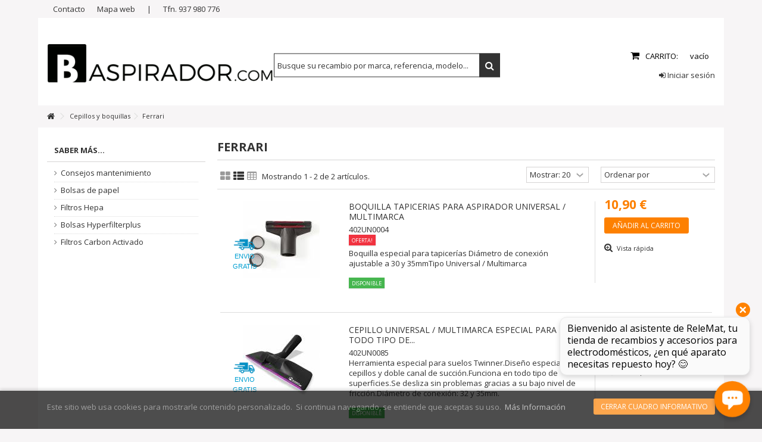

--- FILE ---
content_type: text/html; charset=utf-8
request_url: https://www.bolsasaspirador.com/43416-ferrari
body_size: 8234
content:
<!DOCTYPE HTML> <!--[if lt IE 7]><html class="no-js lt-ie9 lt-ie8 lt-ie7" lang="es-es"><![endif]--> <!--[if IE 7]><html class="no-js lt-ie9 lt-ie8 ie7" lang="es-es"><![endif]--> <!--[if IE 8]><html class="no-js lt-ie9 ie8" lang="es-es"><![endif]--> <!--[if gt IE 8]><html class="no-js ie9" lang="es-es"><![endif]--><html lang="es-es"><head><meta charset="utf-8" /><title>Ferrari - Bolsas Aspirador</title><meta name="description" content="Ferrari" /><meta name="keywords" content="Ferrari" /><meta name="generator" content="PrestaShop" /><meta name="robots" content="index,follow" /><meta name="viewport" content="initial-scale=1,user-scalable=no,maximum-scale=1,width=device-width"><meta name="apple-mobile-web-app-capable" content="yes" /><link rel="icon" type="image/vnd.microsoft.icon" href="/img/favicon-3.ico?1753975440" /><link rel="shortcut icon" type="image/x-icon" href="/img/favicon-3.ico?1753975440" /><link rel="stylesheet" href="/themes/warehouse/css/global.css" type="text/css" media="all" /><link rel="stylesheet" href="/themes/warehouse/css/autoload/highdpi.css" type="text/css" media="all" /><link rel="stylesheet" href="/themes/warehouse/css/autoload/responsive-tables.css" type="text/css" media="all" /><link rel="stylesheet" href="/themes/warehouse/css/autoload/uniform.default.css" type="text/css" media="all" /><link rel="stylesheet" href="/js/jquery/plugins/fancybox/jquery.fancybox.css" type="text/css" media="all" /><link rel="stylesheet" href="/themes/warehouse/css/product_list.css" type="text/css" media="all" /><link rel="stylesheet" href="/themes/warehouse/css/category.css" type="text/css" media="all" /><link rel="stylesheet" href="/themes/warehouse/css/scenes.css" type="text/css" media="all" /><link rel="stylesheet" href="/themes/warehouse/css/jquery.listnav-2.1.css" type="text/css" media="all" /><link rel="stylesheet" href="/themes/warehouse/css/modules/blockcurrencies/blockcurrencies.css" type="text/css" media="all" /><link rel="stylesheet" href="/themes/warehouse/css/modules/blockviewed/blockviewed.css" type="text/css" media="all" /><link rel="stylesheet" href="/themes/warehouse/css/modules/blocklanguages/blocklanguages.css" type="text/css" media="all" /><link rel="stylesheet" href="/themes/warehouse/css/modules/blocknewsletter/blocknewsletter.css" type="text/css" media="all" /><link rel="stylesheet" href="/themes/warehouse/css/modules/blockuserinfo/blockuserinfo.css" type="text/css" media="all" /><link rel="stylesheet" href="/js/jquery/plugins/autocomplete/jquery.autocomplete.css" type="text/css" media="all" /><link rel="stylesheet" href="/themes/warehouse/css/modules/blocksearch_mod/blocksearch_mod.css" type="text/css" media="all" /><link rel="stylesheet" href="/themes/warehouse/css/modules/productcomments/productcomments.css" type="text/css" media="all" /><link rel="stylesheet" href="/modules/blockfooterhtml/blockfooterhtml.css" type="text/css" media="all" /><link rel="stylesheet" href="/themes/warehouse/css/modules/blockcart/blockcart.css" type="text/css" media="all" /><link rel="stylesheet" href="/js/jquery/plugins/bxslider/jquery.bxslider.css" type="text/css" media="all" /><link rel="stylesheet" href="/modules/cookielaw/cookielaw.css" type="text/css" media="all" /><link rel="stylesheet" href="/themes/warehouse/css/modules/headerlinks/headerlinks.css" type="text/css" media="all" /><link rel="stylesheet" href="/modules/iqitcountdown/css/iqitcountdown.css" type="text/css" media="all" /><link rel="stylesheet" href="/themes/warehouse/css/modules/blocksocial_mod/blocksocial_mod.css" type="text/css" media="all" /><link rel="stylesheet" href="/themes/warehouse/css/modules/blockcategories/blockcategories.css" type="text/css" media="all" /><link rel="stylesheet" href="/themes/warehouse/css/modules/manufactuterslider/manufactuterslider.css" type="text/css" media="all" /><link rel="stylesheet" href="/themes/warehouse/css/modules/favoriteproducts/favoriteproducts.css" type="text/css" media="all" /><link rel="stylesheet" href="/modules/revsliderprestashop/views/css/rs-plugin/fonts/font-awesome/css/font-awesome.css" type="text/css" media="all" /><link rel="stylesheet" href="/modules/revsliderprestashop/views/css/rs-plugin/fonts/pe-icon-7-stroke/css/pe-icon-7-stroke.css" type="text/css" media="all" /><link rel="stylesheet" href="/modules/revsliderprestashop/views/css/rs-plugin/css/settings.css" type="text/css" media="all" /><link rel="stylesheet" href="/modules/revsliderprestashop/views/css/rs-plugin/css/dynamic-captions.css" type="text/css" media="all" /><link rel="stylesheet" href="/modules/revsliderprestashop/views/css/css/front.css" type="text/css" media="all" /><link rel="stylesheet" href="/modules/themeeditor/css/themeeditor_s_3.css" type="text/css" media="all" /><link rel="stylesheet" href="/modules/themeeditor/css/yourcss.css" type="text/css" media="all" />  <link rel="canonical" href="https://www.bolsasaspirador.com/43416-ferrari" /><link rel="stylesheet" href="https://fonts.googleapis.com/css?family=Open+Sans:400,700" type="text/css" media="all" /> <!--[if lt IE 9]> 
<script src="https://oss.maxcdn.com/libs/html5shiv/3.7.0/html5shiv.js"></script> 
<script src="https://oss.maxcdn.com/libs/respond.js/1.3.0/respond.min.js"></script> <![endif]--> <!--[if lte IE 9]> 
<script src="https://www.bolsasaspirador.com/themes/warehouse/js/flexibility.js"></script> <![endif]--><meta property="og:title" content="Ferrari - Bolsas Aspirador"/><meta property="og:url" content="http://www.bolsasaspirador.com/43416-ferrari"/><meta property="og:site_name" content="Bolsas Aspirador"/><meta property="og:description" content="Ferrari"><meta property="og:type" content="website"><meta property="og:image" content="https://www.bolsasaspirador.com/img/bolsasaspirador-logo-15281241403.jpg" /></head><body id="category" class="not-index category category-43416 category-ferrari hide-right-column show-left-column lang_es "><div id="page"><div class="header-container"> <header id="header"><div class="banner"><div class="container"><div class="row"></div></div></div><div class="nav"><div class="container"><div class="row"> <nav><ul id="header_links" class="clearfix"><li id="header_link_contact"><a href="https://www.bolsasaspirador.com/contactenos" title="Contacto">Contacto</a></li><li id="header_link_sitemap"><a href="https://www.bolsasaspirador.com/mapa-del-sitio" title="Mapa web">Mapa web</a></li><li class="separator">|</li><li>Tfn. 937 980 776</li></ul> </nav></div></div></div><div><div class="container container-header"><div id="desktop-header" class="desktop-header"><div class="row"><div id="header_logo" class="col-xs-12 col-sm-4 "><a href="https://www.bolsasaspirador.com/" title="Bolsas Aspirador"> <img class="logo img-responsive replace-2xlogo" src="https://www.bolsasaspirador.com/img/bolsasaspirador-logo-15281241403.jpg" data-retinalogo="/img/bolsasaspirador/logo.png" width="421" height="76" alt="Bolsas Aspirador" /> </a></div><div id="shopping_cart_container" class="col-xs-12 col-sm-4 clearfix"><div class="shopping_cart"> <a href="https://www.bolsasaspirador.com/pedido-rapido" title="Ver mi carrito de compra" rel="nofollow"> <span class="cart_name">Carrito:</span><div class="more_info"> <span class="ajax_cart_quantity unvisible">0</span> <span class="ajax_cart_product_txt unvisible">producto:</span> <span class="ajax_cart_product_txt_s unvisible">Productos:</span> <span class="ajax_cart_total unvisible"> </span> <span class="ajax_cart_no_product">vacío</span></div> </a><div class="cart_block block exclusive"><div class="block_content"><div class="cart_block_list"><p class="cart_block_no_products"> Ningún producto</p><div class="cart-prices"><div class="cart-prices-line first-line"> <span class="price cart_block_shipping_cost ajax_cart_shipping_cost unvisible"> A determinar </span> <span class="unvisible"> Transporte </span></div><div class="cart-prices-line last-line"> <span class="price cart_block_total ajax_block_cart_total">0,00 €</span> <span>Total</span></div></div><p class="cart-buttons"> <a id="button_order_cart" class="btn btn-default button button-medium" href="https://www.bolsasaspirador.com/pedido-rapido" title="Confirmar" rel="nofollow"> <span> Confirmar<i class="icon-chevron-right right"></i> </span> </a></p></div></div></div></div></div><div id="layer_cart"><div class="layer_cart_title col-xs-12"><h5> <i class="icon-check"></i> Se añadió correctamente el artículo a la cesta</h5></div><div class="clearfix" ><div class="layer_cart_product col-xs-12 col-md-6"> <span class="cross" title="Cerrar ventana"></span><div class="product-image-container layer_cart_img"></div><div class="layer_cart_product_info"> <span id="layer_cart_product_title" class="product-name"></span> <span id="layer_cart_product_attributes"></span><div> Cantidad <span id="layer_cart_product_quantity"></span></div><div> <strong>Total <span id="layer_cart_product_price"></span></strong></div></div></div><div class="layer_cart_cart col-xs-12 col-md-6"><h5 class="overall_cart_title"> <span class="ajax_cart_product_txt_s unvisible"> Hay <span class="ajax_cart_quantity">0 </span> artículo en su cesta. </span> <span class="ajax_cart_product_txt "> Hay 1 artículo en su cesta . </span></h5><div class="layer_cart_row"> Total <span class="ajax_block_products_total"> </span></div><div class="layer_cart_row ajax_shipping-container"> <strong class="dark unvisible"> Total envío&nbsp; </strong> <span class="ajax_cart_shipping_cost unvisible"> A determinar </span></div><div class="layer_cart_row"> <strong> Total <span class="ajax_block_cart_total"> </span> </strong></div></div></div><div class="button-container clearfix"><div class="pull-right"> <span class="continue btn btn-default" title="Continuar comprando"> <span> <i class="icon-chevron-left left"></i> Continuar comprando </span> </span> <a class="btn btn-default button button-medium" href="https://www.bolsasaspirador.com/pedido-rapido" title="Realizar pedido" rel="nofollow"> <span> Realizar pedido <i class="icon-chevron-right right"></i> </span> </a></div></div><div class="crossseling"></div></div><div class="layer_cart_overlay"></div><div id="search_block_top_content" class="col-xs-12 col-sm-4 "><div class="iqitsearch-inner"><div id="search_block_top" class="search_block_top iqit-search" ><form method="get" action="//www.bolsasaspirador.com/buscar" id="searchbox"> <input type="hidden" name="controller" value="search" /> <input type="hidden" name="orderby" value="position" /> <input type="hidden" name="orderway" value="desc" /><div class="search_query_container "> <input type="hidden" name="search-cat-select" value="0" class="search-cat-select" /> <input class="search_query form-control" type="text" id="search_query_top" name="search_query" placeholder="Busque su recambio por marca, referencia, modelo..." value="" /> <button type="submit" name="submit_search" class="button-search"> <span>Busque su recambio por marca, referencia, modelo...</span> </button></div></form></div></div></div><div class="header_user_info col-xs-12 col-sm-4"> <a class="login" href="https://www.bolsasaspirador.com/mi-cuenta" rel="nofollow" title="Ingrese a su cuenta de usuario"> <i class="icon-signin"></i> Iniciar sesión </a></div></div></div><div class="mobile-condensed-header mobile-style mobile-style3 "><div id="mh-sticky" class="not-sticked"><div class="mobile-h-logo"> <a href="https://www.bolsasaspirador.com/" title="Bolsas Aspirador"> <img class="logo img-responsive replace-2xlogo" src="https://www.bolsasaspirador.com/img/bolsasaspirador-logo-15281241403.jpg" data-retinalogo="/img/bolsasaspirador/logo.png" width="421" height="76" alt="Bolsas Aspirador" /> </a></div><div class="mobile-main-wrapper"><div class="mobile-main-bar"><div class="mh-button mh-menu"> <span id="mh-menu"><i class="icon-reorder mh-icon"></i></span></div><div class="mh-button mh-search"> <span id="mh-search" data-mh-search="1"><i class="icon-search mh-icon"></i></span></div><div class="mh-button mh-user"> <span id="mh-user"><i class="icon-user mh-icon "></i></span><div class="mh-drop"><p>Inicie sesi&oacute;n o cree una cuenta</p><ul><li><a href="https://www.bolsasaspirador.com/mi-cuenta" title="Iniciar sesi&oacute;n" rel="nofollow">Iniciar sesi&oacute;n/Crear cuenta</a></li></ul></div></div><div id="mh-cart-wrapper" class="mh-button mh-cart"> <span id="mh-cart"> <i class="icon-shopping-cart mh-icon "></i> </span></div></div></div><div class="mh-dropdowns"><div class="mh-drop mh-search-drop"><div class="search_block_top mh-search-module"><form method="get" action="//www.bolsasaspirador.com/buscar"> <input type="hidden" name="controller" value="search" /> <input type="hidden" name="orderby" value="position" /> <input type="hidden" name="orderway" value="desc" /><div class="search_query_container "> <input type="hidden" name="search-cat-select" value="0" class="search-cat-select" /><input class="search_query form-control" type="text" name="search_query" placeholder="Busque por marca, referencia, modelo..." value="" /></div> <button type="submit" name="submit_search" class="button-search"> <span>Busque por marca, referencia, modelo...</span> </button></form></div></div></div></div></div></div></div><div class="fw-pseudo-wrapper"><div class="desktop-header"></div></div> </header></div><div class="breadcrumb clearfix fullwidth-breadcrumb" itemscope itemtype="http://schema.org/BreadcrumList"><div class="container"> <a class="home" href="https://www.bolsasaspirador.com/" title="Volver al Inicio"><i class="icon-home"></i></a> <span class="navigation-pipe">&gt;</span> <span class="navigation_page"><span itemprop="itemListElement" itemscope itemtype="http://schema.org/ListItem"><a itemprop="item" href="https://www.bolsasaspirador.com/38996-cepillos-y-accesorios" title="Cepillos y boquillas" ><span itemprop="name">Cepillos y boquillas</span></a></span><span class="navigation-pipe">></span>Ferrari</span></div></div><div class="columns-container"><div id="columns" class="container"><div class="fw-pseudo-wrapper"></div><div class="row content-inner"><div id="center_column" class="center_column col-xs-12 col-sm-9 col-sm-push-3"><div class="page-heading product-listing clearfix"><h1 class="page-heading product-listing"><span class="cat-name">Ferrari</span></h1></div><div class="content_sortPagiBar clearfix"><div class="sortPagiBar clearfix"><div class="view-and-count"><ul class="display"><li id="grid"><a rel="nofollow" href="#" title="Cuadr&iacute;cula "><i class="icon-th-large"></i></a></li><li id="list" class="visible-md visible-lg"><a rel="nofollow" href="#" title="Lista"><i class="icon-th-list"></i></a></li><li id="tableview" class="visible-md visible-lg"><a rel="nofollow" href="#" title="Tabla"><i class="icon-table"></i></a></li></ul><div class="product-count"> Mostrando 1 - 2 de 2 art&iacute;culos.</div></div><form id="productsSortForm" action="https://www.bolsasaspirador.com/43416-ferrari" class="productsSortForm"> <select id="selectProductSort" class="selectProductSort form-control"><option value="position:desc" selected="selected">Ordenar por</option><option value="price:asc">Precio: Menor primero</option><option value="price:desc">Precio: Mayor primero</option><option value="name:asc">Nombre: de A a Z</option><option value="name:desc">Nombre: de Z a A</option><option value="quantity:desc">Disponible</option><option value="reference:asc">Referencia: Menor primero</option><option value="reference:desc">Referencia:Mayor primero</option> </select></form><form action="https://www.bolsasaspirador.com/43416-ferrari" method="get" class="nbrItemPage"><div class="clearfix"> <input type="hidden" name="id_category" value="43416" /> <select name="n" id="nb_item" class="form-control"><option value="20" selected="selected">Mostrar: 20</option> </select></div></form><div class="top-pagination-content clearfix"><div id="pagination" class="pagination clearfix"></div></div></div></div><ul class="product_list grid row"><li class="ajax_block_product col-xs-12 col-ms-6 col-sm-4 col-md-4 col-lg-4 first-in-line last-line first-item-of-tablet-line first-item-of-mobile-line last-mobile-line"><div class="product-container"><div class="left-block"><div class="product-image-container"> <a class="product_img_link" href="https://www.bolsasaspirador.com/cepillos-y-accesorios/13031-boquilla-tapicerias-aspirador-aeg-5412810212903.html" title="Boquilla tapicerias para aspirador Universal / Multimarca" ><img class="replace-2x img-responsive lazy img_0 img_1e" data-original="https://www.bolsasaspirador.com/22317-home_default/boquilla-tapicerias-aspirador-aeg.jpg" src="https://www.bolsasaspirador.com/themes/warehouse/img/blank.gif" alt="Boquilla tapicerias aspirador AEG"width="129" height="129" /> <img class="replace-2x img-responsive lazy img_1 img-rollover" data-rollover="https://www.bolsasaspirador.com/15563-home_default/boquilla-tapicerias-aspirador-aeg.jpg" src="https://www.bolsasaspirador.com/themes/warehouse/img/blank.gif" alt="Boquilla tapicerias aspirador AEG"width="129" height="129" /> </a><div class="product-flags"> <span class="sale-label">Oferta!</span></div><div class="functional-buttons functional-buttons-grid clearfix"><div class="quickview col-xs-6"> <a class="quick-view" href="https://www.bolsasaspirador.com/cepillos-y-accesorios/13031-boquilla-tapicerias-aspirador-aeg-5412810212903.html" rel="https://www.bolsasaspirador.com/cepillos-y-accesorios/13031-boquilla-tapicerias-aspirador-aeg-5412810212903.html" title="Vista r&aacute;pida"> Vista r&aacute;pida </a></div><div id="stickers_13031">  </div><style type="text/css">.fmm_title_text_sticker span { -webkit-border-radius: 8px; -moz-border-radius: 8px; border-radius: 8px; padding: 5px;
 display: inline-block; text-align: center}
.fmm_title_text_sticker img { display: inline-block; vertical-align: middle; width: 100%}
.fmm_title_text_sticker i { display: inline-block; font-style: normal}</style></div><span class="availability availability-slidein available-diff "><span class="availabile_product">Disponible</span> </span><div class="color-list-container"></div></div></div><div class="right-block"><h5 class="product-name-container"> <a class="product-name" href="https://www.bolsasaspirador.com/cepillos-y-accesorios/13031-boquilla-tapicerias-aspirador-aeg-5412810212903.html" title="Boquilla tapicerias para aspirador Universal / Multimarca" > Boquilla tapicerias para aspirador Universal / Multimarca </a></h5> <span class="product-reference">402UN0004</span><p class="product-desc" > Boquilla especial para tapicerías Diámetro de conexión ajustable a 30 y 35mmTipo Universal / Multimarca</p><div itemscope class="content_price"> <span class="price product-price"> 10,90 € </span></div><div class="button-container"><div class="pl-quantity-input-wrapper"> <input type="text" name="qty" class="form-control qtyfield quantity_to_cart_13031" value="0"/><div class="quantity-input-b-wrapper"> <a href="#" data-field-qty="quantity_to_cart_13031" class="transition-300 pl_product_quantity_down"> <span><i class="icon-caret-down"></i></span> </a> <a href="#" data-field-qty="quantity_to_cart_13031" class="transition-300 pl_product_quantity_up "> <span><i class="icon-caret-up"></i></span> </a></div></div> <a class="button ajax_add_to_cart_button btn btn-default" href="https://www.bolsasaspirador.com/carro-de-la-compra?add=1&amp;id_product=13031&amp;token=80284487a3fb61eb53c3ffd3c9a929d0" rel="nofollow" title="A&ntilde;adir al carrito" data-id-product-attribute="0" data-id-product="13031" data-minimal_quantity="0"> <span>A&ntilde;adir al carrito</span> </a></div></div></div></li><li class="ajax_block_product col-xs-12 col-ms-6 col-sm-4 col-md-4 col-lg-4 last-line last-mobile-line"><div class="product-container"><div class="left-block"><div class="product-image-container"> <a class="product_img_link" href="https://www.bolsasaspirador.com/home/9716-cepillo-especial-para-pelo-animal-perros-y-gatos-7331449001215.html" title="Cepillo Universal / Multimarca especial para todo tipo de suelos y pelo animal" ><img class="replace-2x img-responsive lazy img_0 img_1e" data-original="https://www.bolsasaspirador.com/22070-home_default/cepillo-especial-para-pelo-animal-perros-y-gatos.jpg" src="https://www.bolsasaspirador.com/themes/warehouse/img/blank.gif" alt="Cepillo especial de aspiración Twinner"width="129" height="129" /> <img class="replace-2x img-responsive lazy img_1 img-rollover" data-rollover="https://www.bolsasaspirador.com/23614-home_default/cepillo-especial-para-pelo-animal-perros-y-gatos.jpg" src="https://www.bolsasaspirador.com/themes/warehouse/img/blank.gif" alt="Cepillo especial de aspiración Twinner"width="129" height="129" /> </a><div class="product-flags"></div><div class="functional-buttons functional-buttons-grid clearfix"><div class="quickview col-xs-6"> <a class="quick-view" href="https://www.bolsasaspirador.com/home/9716-cepillo-especial-para-pelo-animal-perros-y-gatos-7331449001215.html" rel="https://www.bolsasaspirador.com/home/9716-cepillo-especial-para-pelo-animal-perros-y-gatos-7331449001215.html" title="Vista r&aacute;pida"> Vista r&aacute;pida </a></div><div id="stickers_9716">  </div><style type="text/css">.fmm_title_text_sticker span { -webkit-border-radius: 8px; -moz-border-radius: 8px; border-radius: 8px; padding: 5px;
 display: inline-block; text-align: center}
.fmm_title_text_sticker img { display: inline-block; vertical-align: middle; width: 100%}
.fmm_title_text_sticker i { display: inline-block; font-style: normal}</style></div><span class="availability availability-slidein available-diff "><span class="availabile_product">Disponible</span> </span><div class="color-list-container"></div></div></div><div class="right-block"><h5 class="product-name-container"> <a class="product-name" href="https://www.bolsasaspirador.com/home/9716-cepillo-especial-para-pelo-animal-perros-y-gatos-7331449001215.html" title="Cepillo Universal / Multimarca especial para todo tipo de suelos y pelo animal" > Cepillo Universal / Multimarca especial para todo tipo de... </a></h5> <span class="product-reference">402UN0085</span><p class="product-desc" > Herramienta especial para suelos Twinner.Diseño especial sin cepillos y doble canal de succión.Funciona en todo tipo de superficies.Se desliza sin problemas gracias a su bajo nivel de fricción.Diámetro de conexión: 32 y 35mm.</p><div itemscope class="content_price"> <span class="price product-price"> 29,90 € </span></div><div class="button-container"><div class="pl-quantity-input-wrapper"> <input type="text" name="qty" class="form-control qtyfield quantity_to_cart_9716" value="1"/><div class="quantity-input-b-wrapper"> <a href="#" data-field-qty="quantity_to_cart_9716" class="transition-300 pl_product_quantity_down"> <span><i class="icon-caret-down"></i></span> </a> <a href="#" data-field-qty="quantity_to_cart_9716" class="transition-300 pl_product_quantity_up "> <span><i class="icon-caret-up"></i></span> </a></div></div> <a class="button ajax_add_to_cart_button btn btn-default" href="https://www.bolsasaspirador.com/carro-de-la-compra?add=1&amp;id_product=9716&amp;token=80284487a3fb61eb53c3ffd3c9a929d0" rel="nofollow" title="A&ntilde;adir al carrito" data-id-product-attribute="0" data-id-product="9716" data-minimal_quantity="1"> <span>A&ntilde;adir al carrito</span> </a></div></div></div></li></ul><div class="content_sortPagiBar"><div class="bottom-pagination-content clearfix"><div id="pagination_bottom" class="pagination clearfix"></div></div></div></div><div id="left_column" class="column col-xs-12 col-sm-3 col-sm-pull-9"><section id="informations_block_left_5" class="block informations_block_left"><p class="title_block"> <a href="https://www.bolsasaspirador.com/content/category/1-home"> SABER MÁS... </a></p><div class="block_content list-block"><ul><li> <a href="https://www.bolsasaspirador.com/content/125-consejos-mantenimiento" title="Consejos mantenimiento"> Consejos mantenimiento </a></li><li> <a href="https://www.bolsasaspirador.com/content/129-bolsas-de-papel" title="Bolsas de papel"> Bolsas de papel </a></li><li> <a href="https://www.bolsasaspirador.com/content/130-filtros-hepa" title="Filtros Hepa"> Filtros Hepa </a></li><li> <a href="https://www.bolsasaspirador.com/content/131-bolsas-hyperfilterplus" title="Bolsas Hyperfilterplus"> Bolsas Hyperfilterplus </a></li><li> <a href="https://www.bolsasaspirador.com/content/132-filtros-carbon-activado" title="Filtros Carbon Activado"> Filtros Carbon Activado </a></li></ul></div> </section></div></div></div></div><div class="footer-container "><div class="footer-container-inner"> <footer id="footer" class="container"><div class="row"><section class="footer-block col-xs-12 col-sm-3"><h4><a href="https://www.bolsasaspirador.com/mi-cuenta" title="Administrar mi cuenta de cliente" rel="nofollow">Mi cuenta</a></h4><div class="block_content toggle-footer"><ul class="bullet"><li><a href="https://www.bolsasaspirador.com/historial-de-pedidos" title="Mis compras" rel="nofollow">Mis compras</a></li><li><a href="https://www.bolsasaspirador.com/devolucion-de-productos" title="Mis devoluciones" rel="nofollow">Mis devoluciones</a></li><li><a href="https://www.bolsasaspirador.com/vales" title="Mis vales descuento" rel="nofollow">Mis vales descuento</a></li><li><a href="https://www.bolsasaspirador.com/direcciones" title="Mis direcciones" rel="nofollow">Mis direcciones</a></li><li><a href="https://www.bolsasaspirador.com/identidad" title="Administrar mi información personal" rel="nofollow">Mis datos personales</a></li><li><a href="https://www.bolsasaspirador.com/descuento" title="Mis vales" rel="nofollow">Mis vales</a></li></ul></div> </section><section class="footer-block col-xs-12 col-sm-3" id="block_various_links_footer"><h4>Información</h4><ul class="toggle-footer bullet"><li class="item"> <a href="https://www.bolsasaspirador.com/contactenos" title="Contacte con nosotros"> Contacte con nosotros </a></li><li class="item"> <a href="https://www.bolsasaspirador.com/content/117-envios-y-devoluciones" title="Envíos y devoluciones"> Envíos y devoluciones </a></li><li class="item"> <a href="https://www.bolsasaspirador.com/content/118-aviso-legal-como-comprar" title="Aviso legal - Cómo comprar"> Aviso legal - Cómo comprar </a></li><li class="item"> <a href="https://www.bolsasaspirador.com/content/119-condiciones-de-uso" title="Condiciones de uso"> Condiciones de uso </a></li><li class="item"> <a href="https://www.bolsasaspirador.com/content/123-politica-de-privacidad" title="Política de privacidad"> Política de privacidad </a></li><li class="item"> <a href="https://www.bolsasaspirador.com/content/124-faq" title="Preguntas frecuentes sobre aspiradores y bolsas de repuesto"> Preguntas frecuentes sobre aspiradores y bolsas de repuesto </a></li></ul> </section><section id="social_block_mod" class="social_block_mod footer-block col-xs-12 col-sm-3"><div><h4>Síguenos en</h4><ul class="toggle-footer clearfix"><li class="youtube"><a href="https://www.youtube.com/channel/UCaNv2oOlZhhntwG5Ux8zz5Q" class="transition-300" target="_blank" title="Youtube"></a></li></ul></div> </section><section id="newsletter_block_left" class="footer-block col-xs-12 col-sm-3"><div><h4>Boletín</h4><ul class="toggle-footer clearfix"><li><form action="//www.bolsasaspirador.com/" method="post"><div class="form-group" > <input class="inputNew form-control grey newsletter-input" id="newsletter-input" type="text" name="email" size="18" value="su email" /> <button type="submit" name="submitNewsletter" class="btn btn-default button button-small"> <span>Aceptar</span> </button> <input type="hidden" name="action" value="0" /></div></form> <span class="promo-text">Regístrese para recibir nuestras ofertas</span></li></ul></div> </section>  </div> </footer></div><div class="footer_copyrights"> <footer class="container clearfix"><div class="row"><div class=" col-sm-6"> <address><img src="//www.relemat.es/img/favicon.ico" alt="" width="20" height="20" /><span style="color:#888888;">&nbsp;<a href="//www.relemat.es/content/4-sobre-nosotros"><span style="color:#888888;">Satservis&nbsp;© 2016 - 2022</span></a></span></address></div></div> </footer></div></div></div><div id="chat-widget-container" data-user-id="17685064716937838913NmvMk"></div>  <a href="https://www.ultimo-bots.com" target="_blank" rel="noopener" style="display: none;">Our website uses intelligent chatbots powered by Ultimo Bots to improve customer service.</a><div id="toTop" class="transition-300"></div><div id="cookielaw" class="cookielaw"><div class="container"> <a id="cookie_close" class="button btn btn-default button-small" href="#"><span>Cerrar cuadro informativo</span></a><p>Este sitio web usa cookies para mostrarle contenido personalizado.&nbsp; Si continua navegando, se entiende que aceptas su uso.&nbsp; <a href="/content/123-politica-de-privacidad">Más Información</a></p></div></div><div id="pp-zoom-wrapper"></div>
<script type="text/javascript">/* <![CDATA[ */;var CUSTOMIZE_TEXTFIELD=1;var FancyboxI18nClose='Cerrar';var FancyboxI18nNext='Siguiente';var FancyboxI18nPrev='Anterior';var PS_CATALOG_MODE=false;var ajax_allowed=true;var ajax_popup=true;var ajaxsearch=true;var baseDir='https://www.bolsasaspirador.com/';var baseUri='https://www.bolsasaspirador.com/';var blocksearch_type='top';var comparator_max_item=0;var comparedProductsIds=[];var contentOnly=false;var countdownEnabled=true;var currency={"id":1,"name":"Euro","iso_code":"EUR","iso_code_num":"978","sign":"\u20ac","blank":"1","conversion_rate":"1.000000","deleted":"0","format":"2","decimals":"1","active":"1","prefix":"","suffix":" \u20ac","id_shop_list":null,"force_id":false};var currencyBlank=1;var currencyFormat=2;var currencyRate=1;var currencySign='€';var customizationIdMessage='Personalización n°';var delete_txt='Eliminar';var displayList=0;var favorite_products_url_add='https://www.bolsasaspirador.com/module/favoriteproducts/actions?process=add';var favorite_products_url_remove='https://www.bolsasaspirador.com/module/favoriteproducts/actions?process=remove';var freeProductTranslation='¡Gratis!';var freeShippingTranslation='Envío gratuito!';var generated_date=1768657517;var grid_size_lg=3;var grid_size_lg2=4;var grid_size_md=3;var grid_size_md2=4;var grid_size_ms=2;var grid_size_ms2=6;var grid_size_sm=2;var grid_size_sm2=4;var grid_size_xs=1;var grid_size_xs2=12;var hasDeliveryAddress=false;var highDPI=false;var id_lang=3;var img_dir='https://www.bolsasaspirador.com/themes/warehouse/img/';var instantsearch=true;var iqit_carousel_auto=true;var iqit_carousel_load='ondemand';var iqit_lazy_load=true;var iqit_mobile_header_sticky=true;var iqit_mobile_header_style=3;var iqit_sidebarh=false;var iqit_thumbs_position=false;var iqitcountdown_days='d.';var iqitcountdown_hours='Hours';var iqitcountdown_minutes='Min';var iqitcountdown_seconds='Sec';var isGuest=0;var isLogged=0;var isMobile=false;var isPreloaderEnabled=false;var isRtl=false;var max_item='No se puede agregar más de 0 producto(s) para comparar';var min_item='Por favor, seleccione al menos un producto';var more_products_search='Más artículos » ';var page_name='category';var placeholder_blocknewsletter='su email';var priceDisplayMethod=0;var priceDisplayPrecision=2;var quickView=true;var removingLinkText='eliminar este producto de mi carrito';var request='https://www.bolsasaspirador.com/43416-ferrari';var roundMode=2;var search_url='https://www.bolsasaspirador.com/buscar';var static_token='80284487a3fb61eb53c3ffd3c9a929d0';var toBeDetermined='A determinar';var token='efc90819189c6c20254e4eeb18b37d23';var usingSecureMode=true;/* ]]> */</script> <script type="text/javascript" src="https://www.bolsasaspirador.com/themes/warehouse/cache/v_185_9d8765a23a5f5496f366d760dae7f94a.js"></script> <script type="text/javascript" src="https://robert-kloepsch.github.io/ultimo-bots-widget/dist/bundle.js"></script> <script type="text/javascript">/* <![CDATA[ */;(window.gaDevIds=window.gaDevIds||[]).push('d6YPbH');(function(i,s,o,g,r,a,m){i['GoogleAnalyticsObject']=r;i[r]=i[r]||function(){(i[r].q=i[r].q||[]).push(arguments)},i[r].l=1*new Date();a=s.createElement(o),m=s.getElementsByTagName(o)[0];a.async=1;a.src=g;m.parentNode.insertBefore(a,m)})(window,document,'script','//www.google-analytics.com/analytics.js','ga');ga('create','UA-39594499-1','auto');ga('require','ec');;$('#stickers_13031').parent().parent().find('.product_img_link').append("<span class='fmm_title_text_sticker' style='display: inline-block; position: absolute; left: 6px; bottom: 6px;width:20%;'><span style='background-color:;color:#009fd2;font-family:Helvetica;font-size:11px;'><img src='/img/stickers/1/3.png' style='max-width:100%'/> <i>ENVIO GRATIS</i></span></span>");;$('#stickers_9716').parent().parent().find('.product_img_link').append("<span class='fmm_title_text_sticker' style='display: inline-block; position: absolute; left: 6px; bottom: 6px;width:20%;'><span style='background-color:;color:#009fd2;font-family:Helvetica;font-size:11px;'><img src='/img/stickers/1/3.png' style='max-width:100%'/> <i>ENVIO GRATIS</i></span></span>");;jQuery(document).ready(function(){var MBG=GoogleAnalyticEnhancedECommerce;MBG.setCurrency('EUR');MBG.add({"id":"13031","name":"\"Boquilla tapicerias para aspirador Universal \\\/ Multimarca\"","category":"\"cepillos-y-accesorios\"","brand":"\"Multimarca\"","variant":"null","type":"typical","position":"0","quantity":1,"list":"category","url":"https%3A%2F%2Fwww.bolsasaspirador.com%2Fcepillos-y-accesorios%2F13031-boquilla-tapicerias-aspirador-aeg-5412810212903.html","price":"10.90"},'',true);MBG.add({"id":"9716","name":"\"Cepillo Universal \\\/ Multimarca especial para todo tipo de suelos y pelo animal\"","category":"\"home\"","brand":"\"Multimarca\"","variant":"null","type":"typical","position":1,"quantity":1,"list":"category","url":"https%3A%2F%2Fwww.bolsasaspirador.com%2Fhome%2F9716-cepillo-especial-para-pelo-animal-perros-y-gatos-7331449001215.html","price":"29.90"},'',true);MBG.addProductClick({"id":"13031","name":"\"Boquilla tapicerias para aspirador Universal \\\/ Multimarca\"","category":"\"cepillos-y-accesorios\"","brand":"\"Multimarca\"","variant":"null","type":"typical","position":"0","quantity":1,"list":"category","url":"https%3A%2F%2Fwww.bolsasaspirador.com%2Fcepillos-y-accesorios%2F13031-boquilla-tapicerias-aspirador-aeg-5412810212903.html","price":"10.90"});MBG.addProductClick({"id":"9716","name":"\"Cepillo Universal \\\/ Multimarca especial para todo tipo de suelos y pelo animal\"","category":"\"home\"","brand":"\"Multimarca\"","variant":"null","type":"typical","position":1,"quantity":1,"list":"category","url":"https%3A%2F%2Fwww.bolsasaspirador.com%2Fhome%2F9716-cepillo-especial-para-pelo-animal-perros-y-gatos-7331449001215.html","price":"29.90"});});;ga('send','pageview');/* ]]> */</script></body></html>

--- FILE ---
content_type: text/css
request_url: https://www.bolsasaspirador.com/themes/warehouse/css/category.css
body_size: 1763
content:
/* ************************************************************************************************
								Categories Page Styles
************************************************************************************************ */
.content_scene_cat {
  color: #d7d7d7;
  line-height: 19px;
  margin: 0 0 20px 0; }
  .content_scene_cat .content_scene_cat_bg {
    padding: 0px; }
    .content_scene_cat .content_scene_cat_bg .cat_desc {
      z-index: 2;
      position: absolute;
      top: 0;
      padding: 40px; }
      @media (max-width: 999px) {
        .content_scene_cat .content_scene_cat_bg .cat_desc {
          padding: 20px; } }
      @media (max-width: 767px) {
        .content_scene_cat .content_scene_cat_bg .cat_desc {
          display: none; } }
    .content_scene_cat .content_scene_cat_bg p {
      margin-bottom: 0; }
    .content_scene_cat .content_scene_cat_bg a {
      color: #fff; }
      .content_scene_cat .content_scene_cat_bg a:hover {
        text-decoration: underline; }
    .content_scene_cat .content_scene_cat_bg .content_scene {
      color: #777; }
      .content_scene_cat .content_scene_cat_bg .content_scene a {
        color: #777; }
        .content_scene_cat .content_scene_cat_bg .content_scene a:hover {
          color: #515151; }

.cat_desc_container {
  border: 1px solid #dddddd;
  padding: 15px;
  margin-bottom: 20px; }
  @media (max-width: 999px) {
    .cat_desc_container {
      padding: 10px; } }

/* ************************************************************************************************
									Sub Categories Styles
************************************************************************************************ */
#subcategories p.subcategory-heading {
  font: 12px/14px "Open Sans", sans-serif;
  color: #555454;
  border-bottom: 1px solid #dddddd;
  text-transform: uppercase;
  padding: 6px 5px 10px 0px;
  margin-bottom: 20px;
  margin-top: 0px; }
#subcategories ul li {
  text-align: center;
  margin-bottom: 10px; }
  #subcategories ul li h5 {
    overflow: hidden;
    height: 20px;
    margin-top: 4px;
    line-height: 20px;
    margin-bottom: 0px; }
  #subcategories ul li .subcategory-image a {
    display: block; }
    #subcategories ul li .subcategory-image a img {
      max-width: 100%;
      margin: 0 auto;
      vertical-align: top; }
  #subcategories ul li .cat_desc {
    display: none; }


/* ************************************************************************************************
                  Añadido por PYMING
************************************************************************************************ */

.cat_img_bg{
 margin-top:-10px; 
 border:1px solid #F0F0F0;
 float:right; 
 padding:1px 10px; 
 background:#fff;
 max-height:30px;
}

.subcat_container {
  border: 1px solid #dddddd;
  padding: 15px;
  margin-bottom: 20px; }
  @media (max-width: 999px) {
    .subcat_container {
      padding: 10px; } }
.subcat_container:hover{
  z-index:999;
  border:1px solid #f97b21;
  background:#f0f0f0;
  -webkit-transition: all ease 0.5s;
  -moz-transition: all  ease 0.5s;
  -o-transition: all ease 0.5s;
  -ms-transition: all ease 0.5s;
  transition: all ease 0.5s;
}
.subcat_container img{
  transform: scale(1);
  -moz-transform: scale(1); 
  -ms-transform: scale(1); /* IE 9 */
  -webkit-transform: scale(1); /* Safari and Chrome */
  -webkit-transition: all ease 0.9s;
  -moz-transition: all  ease 0.9s;
  -o-transition: all ease 0.9s;
  -ms-transition: all ease 0.9s;
  transition: all ease 0.9s;
}
.subcat_container:hover img{
  transform: scale(0.9);
  -moz-transform: scale(0.9); 
  -ms-transform: scale(0.9); /* IE 9 */
  -webkit-transform: scale(0.9); /* Safari and Chrome */
  -webkit-transition: all ease 0.5s;
  -moz-transition: all  ease 0.5s;
  -o-transition: all ease 0.5s;
  -ms-transition: all ease 0.5s;
  transition: all ease 0.5s;
}

.recuadro{
  border:1px solid #a0a0a0; 
  margin-top:3px;
  padding:5px;
}

.warning {
    margin: 10px 0;
    padding: 10px;
    border: 2px solid #f97b21;
    box-shadow: 0 3px 5px #999;
    font-size: 13px;
    background: #f0f0f0;
    clear: both;


/* ************************************************************************************************
                  Añadido por PYMING
************************************************************************************************ */

    
/*GP  block top search */
*:focus {outline: none;}
#search_block_top {
  position:absolute;
  right: 0;
  top: 70px;
  width: 289px;
  z-index: 99;
  height: 30px;
  background-color:rgba(255,255,255,0.1);
  border:1px solid #c0c0c0;
}
#search_block_top p {padding:0;}
#search_block_top #search_query_top {
  border: 0;
    height: 30px;
    padding: 0;
    width: 75%;
  box-shadow:none;
color:#c0c0c0;
  background:transparent;
position:relative;
top:18px;

}
#search_block_top .button {
  background: url("img/bg-search.png") no-repeat scroll right center transparent;
    border: medium none;
    border-radius: 0 0 0 0;
   float: right;
    height: 30px;
    margin: 18px 0px 0 0;
    padding: 0;
  text-indent: -9999px;
    width: 3.5em;
}
@media (max-width: 640px){  
  #search_block_top .button {
  width: 3.1em;
  }
}
@media (max-width: 520px){  
  #search_block_top .button {
  width: 2.5em;
  }
}
#search_block_top .button:hover {
  background: url("img/bg-searchhover.png") no-repeat scroll right center transparent;
-moz-transform: scale(1.3);
-webkit-transform: scale(1.3);
-o-transform: scale(1.3);
transform: scale(1.3);
-webkit-transition: all .3s ease-out; 
-moz-transition: all .3s ease-out; 
-o-transition: all .3s ease-out; 
transition: all .3s ease-out;
}

#searchbox{ margin-top:-18px;}
#searchbox label{
  text-indent: -9999px;
}
#search_block_top #search_query_block{
  border: 1px 0px solid #CCCCCC;
  -webkit-border-radius:0px !important;
  -moz-border-radius:0px !important;
  border-radius:0px !important;
  height:20px;
  margin-top:18px;
  width:70%;
  background:none transparent !important;
  border:0;
}
#searchbox #search_button{padding: 1px 4px;}

/*GP Buscador en categorias*/
#search_special{
display:inline-block;
float:left;
width:100%;
/*si es para level_depth3 margin:-20px 0 5px;*/
/*level _depth 4*/margin:5px 0 13px;
background:#fff;
border-bottom: 3px solid #f97b21;
}
#nav_search{
display:inline-block;
border:0px solid #f97b21;
padding: 5px;
text-align: center;
text-transform: uppercase;
background:none;
color:#f97b21;
font-weight:bold;
width:46%;
}
#nav_search h3{
  display:inline;
    font-size: 16px;
    line-height: 20px;
    padding:0;
    color:#f97b21;
    text-align:left;
}
#nav_category{
display:inline-block;
border:0px solid #fff;
padding: 10px 5px;
margin-top:9px;
text-align: center;
text-transform: uppercase;
background:#f97b21;
color:#fff;
font-weight:bold;
width:46%;
}
#nav_category h3 {
    font-size: 16px;
    line-height: 20px;
    padding:0;
    }
#search_category {
  position:relative;
  width: 50%;
  z-index: 99;
  height: 30px;
  background-color:rgba(255,255,255,0.9);
  border:1px solid #c0c0c0;
  margin:5px 0 20px;
  float:right;
}
#search_category p {padding:0;}
#search_category #search_query_category {
  border: 0;
    height: 30px;
    padding: 0;
    width: 75%;
  box-shadow:none;
  color:#a0a0a0;
  background:transparent;

}
#search_category .button {
  background: url("img/bg-search.png") no-repeat scroll right center transparent;
    border: medium none;
    border-radius: 0 0 0 0;
   float: right;
    height: 30px;
    margin: 0px 0 18px;
    padding: 0;
  text-indent: -9999px;
    width: 50px;
}
#search_category .button:hover {
  background: url("img/bg-searchhover.png") no-repeat scroll right center transparent;
-moz-transform: scale(1.3);
-webkit-transform: scale(1.3);
-o-transform: scale(1.3);
transform: scale(1.3);
-webkit-transition: all .3s ease-out; 
-moz-transition: all .3s ease-out; 
-o-transition: all .3s ease-out; 
transition: all .3s ease-out;
}
#searchbox_category{ margin-top:-10px;}




--- FILE ---
content_type: text/css
request_url: https://www.bolsasaspirador.com/themes/warehouse/css/jquery.listnav-2.1.css
body_size: 643
content:
/* 
	STYLE SHEET FOR IHWY JQUERY LISTNAV PLUGIN V 2.0, 3/2/2009
	
	For more information, visit http://www.ihwy.com/Labs/jquery-listnav-plugin.aspx
*/


/* default styling example
----------------------------------------------------------------- 
*/
.listNav { margin:0 auto 
8px; }

.ln-letters { overflow:hidden; }
.ln-letters:before { padding-bottom:40px;}

#subcategories #manufacturers_list-nav .ln-letters a { font-family:'Roboto Condensed', sans-serif; font-size:1.6em; display:block; float:left; 
padding:2px 5.7px; border:1px solid silver; text-decoration:none; }
#manufacturers_list-nav .ln-letters a { font-family:'Roboto Condensed', sans-serif; font-size:1.6em; display:block; float:left; 
padding:4px 6.69px; border:1px solid silver; border-right:none; text-decoration:none; }
#subcategories #manufacturers_list-nav .ln-letters a.ln-last, #manufacturers_list-nav .ln-letters a.ln-last  { border-right:1px solid silver; }


/*GP*/ 

#subcategories #manufacturers_list-nav .ln-letters a.ln-last { border: 1px dotted; width: 16px; }
.ln-letters a:hover,
.ln-letters a.ln-selected { background-color:#eaeaea; }
.ln-letters a.ln-disabled { color:#ccc; }
.ln-letter-count { text-align:center; font-size:0.8em; line-height:1; margin-bottom:3px; color:#336699; }
/*.ln-no-match { margin:20px 0 !important; color:#f97b21; font-size:14px; padding:20px 0 40px !important; border:0 !important;}*/

.ln-no-match { margin:0px 0 !important; color:#000000; font-size:12px; padding:0px 0 0px !important; border:0 !important;}


--- FILE ---
content_type: text/css
request_url: https://www.bolsasaspirador.com/modules/revsliderprestashop/views/css/rs-plugin/css/dynamic-captions.css
body_size: 3193
content:
.tp-caption.MarkerDisplay {
font-style:normal;
font-family:Permanent Marker;
padding:0px 0px 0px 0px;
text-decoration:none;
background-color:transparent;
background-transparency:1;
border-color:#000000;
border-style:none;
border-width:0px;
border-radius:0px 0px 0px 0px;
z:0;
skewx:0;
skewy:0;
scalex:1;
scaley:1;
opacity:1;
xrotate:0;
yrotate:0;
2d_rotation:0;
2d_origin_x:50;
2d_origin_y:50;
pers:600;
}

.tp-caption.Restaurant-Display {
color:#ffffff;
font-size:120px;
line-height:120px;
font-weight:700;
font-style:normal;
font-family:Roboto;
padding:0 0 0 0;
text-decoration:none;
background-color:transparent;
background-transparency:1;
border-color:transparent;
border-style:none;
border-width:0;
border-radius:0 0 0 0;
z:0;
skewx:0;
skewy:0;
scalex:1;
scaley:1;
opacity:1;
xrotate:0;
yrotate:0;
2d_rotation:0;
2d_origin_x:50;
2d_origin_y:50;
pers:600;
}

.tp-caption.Restaurant-Cursive {
color:#ffffff;
font-size:30px;
line-height:30px;
font-weight:400;
font-style:normal;
font-family:Nothing you could do;
padding:0 0 0 0;
text-decoration:none;
background-color:transparent;
background-transparency:1;
border-color:transparent;
border-style:none;
border-width:0;
border-radius:0 0 0 0;
z:0;
skewx:0;
skewy:0;
scalex:1;
scaley:1;
opacity:1;
xrotate:0;
yrotate:0;
2d_rotation:0;
2d_origin_x:50;
2d_origin_y:50;
pers:600;
}

.tp-caption.Restaurant-ScrollDownText {
color:#ffffff;
font-size:17px;
line-height:17px;
font-weight:400;
font-style:normal;
font-family:Roboto;
padding:0 0 0 0;
text-decoration:none;
background-color:transparent;
background-transparency:1;
border-color:transparent;
border-style:none;
border-width:0;
border-radius:0 0 0 0;
z:0;
skewx:0;
skewy:0;
scalex:1;
scaley:1;
opacity:1;
xrotate:0;
yrotate:0;
2d_rotation:0;
2d_origin_x:50;
2d_origin_y:50;
pers:600;
}

.tp-caption.Restaurant-Description {
color:#ffffff;
font-size:20px;
line-height:30px;
font-weight:300;
font-style:normal;
font-family:Roboto;
padding:0 0 0 0;
text-decoration:none;
background-color:transparent;
background-transparency:1;
border-color:transparent;
border-style:none;
border-width:0;
border-radius:0 0 0 0;
z:0;
skewx:0;
skewy:0;
scalex:1;
scaley:1;
opacity:1;
xrotate:0;
yrotate:0;
2d_rotation:0;
2d_origin_x:50;
2d_origin_y:50;
pers:600;
}

.tp-caption.Restaurant-Price {
color:#ffffff;
font-size:30px;
line-height:30px;
font-weight:300;
font-style:normal;
font-family:Roboto;
padding:0 0 0 0;
text-decoration:none;
background-color:transparent;
background-transparency:1;
border-color:transparent;
border-style:none;
border-width:0;
border-radius:0 0 0 0;
z:0;
skewx:0;
skewy:0;
scalex:1;
scaley:1;
opacity:1;
xrotate:0;
yrotate:0;
2d_rotation:0;
2d_origin_x:50;
2d_origin_y:50;
pers:600;
}

.tp-caption.Restaurant-Menuitem {
color:#ffffff;
color-transparency:1;
font-size:17px;
line-height:17px;
font-weight:400;
font-style:normal;
font-family:Roboto;
padding:10px 30px 10px 30px;
text-decoration:none;
text-align:left;
background-color:#000000;
background-transparency:1;
border-color:transparent;
border-transparency:1;
border-style:none;
border-width:0;
border-radius:0 0 0 0;
z:0;
skewx:0;
skewy:0;
scalex:1;
scaley:1;
opacity:1;
xrotate:0;
yrotate:0;
2d_rotation:0;
2d_origin_x:50;
2d_origin_y:50;
pers:600;
corner_left:nothing;
corner_right:nothing;
parallax:-;
}

.tp-caption.Furniture-LogoText {
color:#e6cfa3;
color-transparency:1;
font-size:160px;
line-height:150px;
font-weight:300;
font-style:normal;
font-family:"Raleway";
padding:0 0 0 0;
text-decoration:none;
background-color:transparent;
background-transparency:1;
border-color:transparent;
border-transparency:1;
border-style:none;
border-width:0;
border-radius:0 0 0 0;
z:0;
skewx:0;
skewy:0;
scalex:1;
scaley:1;
opacity:1;
xrotate:0;
yrotate:0;
2d_rotation:0;
2d_origin_x:50;
2d_origin_y:50;
pers:600;
}

.tp-caption.Furniture-Plus {
color:#e6cfa3;
color-transparency:1;
font-size:20;
line-height:20px;
font-weight:400;
font-style:normal;
font-family:"Raleway";
padding:6px 7px 4px 7px;
text-decoration:none;
background-color:#ffffff;
background-transparency:1;
border-color:transparent;
border-transparency:1;
border-style:none;
border-width:0;
border-radius:30px 30px 30px 30px;
z:0;
skewx:0;
skewy:0;
scalex:1;
scaley:1;
opacity:1;
xrotate:0;
yrotate:0;
2d_rotation:0;
2d_origin_x:50;
2d_origin_y:50;
pers:600;
}

.tp-caption.Furniture-Title {
color:#000000;
color-transparency:1;
font-size:20px;
line-height:20px;
font-weight:700;
font-style:normal;
font-family:"Raleway";
padding:0 0 0 0;
text-decoration:none;
background-color:transparent;
background-transparency:1;
border-color:transparent;
border-transparency:1;
border-style:none;
border-width:0;
border-radius:0 0 0 0;
z:0;
skewx:0;
skewy:0;
scalex:1;
scaley:1;
opacity:1;
xrotate:0;
yrotate:0;
2d_rotation:0;
2d_origin_x:50;
2d_origin_y:50;
pers:600;
}

.tp-caption.Furniture-Subtitle {
color:#000000;
color-transparency:1;
font-size:17px;
line-height:20px;
font-weight:300;
font-style:normal;
font-family:"Raleway";
padding:0 0 0 0;
text-decoration:none;
background-color:transparent;
background-transparency:1;
border-color:transparent;
border-transparency:1;
border-style:none;
border-width:0;
border-radius:0 0 0 0;
z:0;
skewx:0;
skewy:0;
scalex:1;
scaley:1;
opacity:1;
xrotate:0;
yrotate:0;
2d_rotation:0;
2d_origin_x:50;
2d_origin_y:50;
pers:600;
}

.tp-caption.Gym-Display {
color:#ffffff;
color-transparency:1;
font-size:80px;
line-height:70px;
font-weight:900;
font-style:normal;
font-family:Raleway;
padding:0 0 0 0;
text-decoration:none;
background-color:transparent;
background-transparency:1;
border-color:transparent;
border-transparency:1;
border-style:none;
border-width:0;
border-radius:0 0 0 0;
z:0;
skewx:0;
skewy:0;
scalex:1;
scaley:1;
opacity:1;
xrotate:0;
yrotate:0;
2d_rotation:0;
2d_origin_x:50;
2d_origin_y:50;
pers:600;
}

.tp-caption.Gym-Subline {
color:#ffffff;
color-transparency:1;
font-size:30px;
line-height:30px;
font-weight:100;
font-style:normal;
font-family:Raleway;
padding:0 0 0 0;
text-decoration:none;
background-color:transparent;
background-transparency:1;
border-color:transparent;
border-transparency:1;
border-style:none;
border-width:0;
border-radius:0 0 0 0;
z:0;
skewx:0;
skewy:0;
scalex:1;
scaley:1;
opacity:1;
xrotate:0;
yrotate:0;
2d_rotation:0;
2d_origin_x:50;
2d_origin_y:50;
pers:600;
}

.tp-caption.Gym-SmallText {
color:#ffffff;
color-transparency:1;
font-size:17px;
line-height:22;
font-weight:300;
font-style:normal;
font-family:Raleway;
padding:0 0 0 0;
text-decoration:none;
background-color:transparent;
background-transparency:1;
border-color:transparent;
border-transparency:1;
border-style:none;
border-width:0;
border-radius:0 0 0 0;
z:0;
skewx:0;
skewy:0;
scalex:1;
scaley:1;
opacity:1;
xrotate:0;
yrotate:0;
2d_rotation:0;
2d_origin_x:50;
2d_origin_y:50;
pers:600;
}

.tp-caption.Fashion-SmallText {
color:#ffffff;
color-transparency:1;
font-size:12px;
line-height:20px;
font-weight:600;
font-style:normal;
font-family:Raleway;
padding:0 0 0 0;
text-decoration:none;
background-color:transparent;
background-transparency:1;
border-color:transparent;
border-transparency:1;
border-style:none;
border-width:0;
border-radius:0 0 0 0;
z:0;
skewx:0;
skewy:0;
scalex:1;
scaley:1;
opacity:1;
xrotate:0;
yrotate:0;
2d_rotation:0;
2d_origin_x:50;
2d_origin_y:50;
pers:600;
}

.tp-caption.Fashion-BigDisplay {
color:#000000;
color-transparency:1;
font-size:60px;
line-height:60px;
font-weight:900;
font-style:normal;
font-family:Raleway;
padding:0 0 0 0;
text-decoration:none;
background-color:transparent;
background-transparency:1;
border-color:transparent;
border-transparency:1;
border-style:none;
border-width:0;
border-radius:0 0 0 0;
z:0;
skewx:0;
skewy:0;
scalex:1;
scaley:1;
opacity:1;
xrotate:0;
yrotate:0;
2d_rotation:0;
2d_origin_x:50;
2d_origin_y:50;
pers:600;
}

.tp-caption.Fashion-TextBlock {
color:#000000;
color-transparency:1;
font-size:20px;
line-height:40px;
font-weight:400;
font-style:normal;
font-family:Raleway;
padding:0 0 0 0;
text-decoration:none;
background-color:transparent;
background-transparency:1;
border-color:transparent;
border-transparency:1;
border-style:none;
border-width:0;
border-radius:0 0 0 0;
z:0;
skewx:0;
skewy:0;
scalex:1;
scaley:1;
opacity:1;
xrotate:0;
yrotate:0;
2d_rotation:0;
2d_origin_x:50;
2d_origin_y:50;
pers:600;
}

.tp-caption.Sports-Display {
color:#ffffff;
color-transparency:1;
font-size:130px;
line-height:130px;
font-weight:100;
font-style:normal;
font-family:"Raleway";
padding:0 0 0 0;
text-decoration:none;
background-color:transparent;
background-transparency:1;
border-color:transparent;
border-transparency:1;
border-style:none;
border-width:0;
border-radius:0 0 0 0;
z:0;
skewx:0;
skewy:0;
scalex:1;
scaley:1;
opacity:1;
xrotate:0;
yrotate:0;
2d_rotation:0;
2d_origin_x:50;
2d_origin_y:50;
pers:600;
}

.tp-caption.Sports-DisplayFat {
color:#ffffff;
color-transparency:1;
font-size:130px;
line-height:130px;
font-weight:900;
font-style:normal;
font-family:"Raleway";
padding:0 0 0 0;
text-decoration:none;
background-color:transparent;
background-transparency:1;
border-color:transparent;
border-transparency:1;
border-style:none;
border-width:0;
border-radius:0 0 0 0;
z:0;
skewx:0;
skewy:0;
scalex:1;
scaley:1;
opacity:1;
xrotate:0;
yrotate:0;
2d_rotation:0;
2d_origin_x:50;
2d_origin_y:50;
pers:600;
}

.tp-caption.Sports-Subline {
color:#000000;
color-transparency:1;
font-size:32px;
line-height:32px;
font-weight:400;
font-style:normal;
font-family:"Raleway";
padding:0 0 0 0;
text-decoration:none;
background-color:transparent;
background-transparency:1;
border-color:transparent;
border-transparency:1;
border-style:none;
border-width:0;
border-radius:0 0 0 0;
z:0;
skewx:0;
skewy:0;
scalex:1;
scaley:1;
opacity:1;
xrotate:0;
yrotate:0;
2d_rotation:0;
2d_origin_x:50;
2d_origin_y:50;
pers:600;
}

.tp-caption.Instagram-Caption {
color:#ffffff;
color-transparency:1;
font-size:20px;
line-height:20px;
font-weight:900;
font-style:normal;
font-family:Roboto;
padding:0 0 0 0;
text-decoration:none;
background-color:transparent;
background-transparency:1;
border-color:transparent;
border-transparency:1;
border-style:none;
border-width:0;
border-radius:0 0 0 0;
z:0;
skewx:0;
skewy:0;
scalex:1;
scaley:1;
opacity:1;
xrotate:0;
yrotate:0;
2d_rotation:0;
2d_origin_x:50;
2d_origin_y:50;
pers:600;
}

.tp-caption.News-Title {
color:#ffffff;
color-transparency:1;
font-size:70px;
line-height:60px;
font-weight:400;
font-style:normal;
font-family:Roboto Slab;
padding:0 0 0 0;
text-decoration:none;
background-color:transparent;
background-transparency:1;
border-color:transparent;
border-transparency:1;
border-style:none;
border-width:0;
border-radius:0 0 0 0;
z:0;
skewx:0;
skewy:0;
scalex:1;
scaley:1;
opacity:1;
xrotate:0;
yrotate:0;
2d_rotation:0;
2d_origin_x:50;
2d_origin_y:50;
pers:600;
}

.tp-caption.News-Subtitle {
color:#ffffff;
color-transparency:1;
font-size:15px;
line-height:24px;
font-weight:300;
font-style:normal;
font-family:Roboto Slab;
padding:0 0 0 0;
text-decoration:none;
background-color:#ffffff;
background-transparency:0;
border-color:transparent;
border-transparency:1;
border-style:none;
border-width:0;
border-radius:0 0 0 0;
z:0;
skewx:0;
skewy:0;
scalex:1;
scaley:1;
opacity:1;
xrotate:0;
yrotate:0;
2d_rotation:0;
2d_origin_x:50;
2d_origin_y:50;
pers:600;
}

.tp-caption.News-Subtitle:hover {
color:#ffffff;
color-transparency:0.65;
text-decoration:none;
background-color:#ffffff;
background-transparency:0;
border-color:transparent;
border-transparency:1;
border-style:solid;
border-width:0px;
border-radius:Array;
opacity:1;
scalex:1;
scaley:1;
skewx:0;
skewy:0;
xrotate:0;
yrotate:0;
2d_rotation:0;
speed:300;
easing:Power3.easeInOut;
}

.tp-caption.Photography-Display {
color:#ffffff;
color-transparency:1;
font-size:80px;
line-height:70px;
font-weight:100;
font-style:normal;
font-family:Raleway;
padding:0 0 0 0;
text-decoration:none;
background-color:transparent;
background-transparency:1;
border-color:transparent;
border-transparency:1;
border-style:none;
border-width:0;
border-radius:0 0 0 0;
z:0;
skewx:0;
skewy:0;
scalex:1;
scaley:1;
opacity:1;
xrotate:0;
yrotate:0;
2d_rotation:0;
2d_origin_x:50;
2d_origin_y:50;
pers:600;
}

.tp-caption.Photography-Subline {
color:#777777;
color-transparency:1;
font-size:20px;
line-height:30px;
font-weight:300;
font-style:normal;
font-family:Raleway;
padding:0 0 0 0;
text-decoration:none;
background-color:transparent;
background-transparency:1;
border-color:transparent;
border-transparency:1;
border-style:none;
border-width:0;
border-radius:0 0 0 0;
z:0;
skewx:0;
skewy:0;
scalex:1;
scaley:1;
opacity:1;
xrotate:0;
yrotate:0;
2d_rotation:0;
2d_origin_x:50;
2d_origin_y:50;
pers:600;
}

.tp-caption.Photography-ImageHover {
color:#ffffff;
color-transparency:1;
font-size:20;
line-height:22;
font-weight:400;
font-style:normal;
font-family:;
padding:0 0 0 0;
text-decoration:none;
background-color:transparent;
background-transparency:1;
border-color:#ffffff;
border-transparency:0;
border-style:none;
border-width:0px;
border-radius:0 0 0 0;
z:0;
skewx:0;
skewy:0;
scalex:1;
scaley:1;
opacity:1;
xrotate:0;
yrotate:0;
2d_rotation:0;
2d_origin_x:50;
2d_origin_y:50;
pers:600;
}

.tp-caption.Photography-ImageHover:hover {
color:#ffffff;
color-transparency:1;
text-decoration:none;
background-color:transparent;
background-transparency:0;
border-color:transparent;
border-transparency:1;
border-style:none;
border-width:0;
border-radius:Array;
opacity:0.5;
scalex:0.8;
scaley:0.8;
skewx:0;
skewy:0;
xrotate:0;
yrotate:0;
2d_rotation:0;
speed:1000;
easing:Power3.easeInOut;
}

.tp-caption.Photography-Menuitem {
color:#ffffff;
color-transparency:1;
font-size:20px;
line-height:20px;
font-weight:300;
font-style:normal;
font-family:Raleway;
padding:3px 5px 3px 8px;
text-decoration:none;
background-color:#000000;
background-transparency:0.65;
border-color:transparent;
border-transparency:1;
border-style:none;
border-width:0;
border-radius:0 0 0 0;
z:0;
skewx:0;
skewy:0;
scalex:1;
scaley:1;
opacity:1;
xrotate:0;
yrotate:0;
2d_rotation:0;
2d_origin_x:50;
2d_origin_y:50;
pers:600;
}

.tp-caption.Photography-Menuitem:hover {
color:#ffffff;
color-transparency:1;
text-decoration:none;
background-color:#00ffde;
background-transparency:0.65;
border-color:transparent;
border-transparency:1;
border-style:none;
border-width:0;
border-radius:Array;
opacity:1;
scalex:1;
scaley:1;
skewx:0;
skewy:0;
xrotate:0;
yrotate:0;
2d_rotation:0;
css_cursor:pointer;
speed:200;
easing:Linear.easeNone;
}

.tp-caption.Photography-Textblock {
color:#fff;
color-transparency:1;
font-size:17px;
line-height:30px;
font-weight:300;
font-style:normal;
font-family:Raleway;
padding:0 0 0 0;
text-decoration:none;
background-color:transparent;
background-transparency:1;
border-color:transparent;
border-transparency:1;
border-style:none;
border-width:0;
border-radius:0 0 0 0;
z:0;
skewx:0;
skewy:0;
scalex:1;
scaley:1;
opacity:1;
xrotate:0;
yrotate:0;
2d_rotation:0;
2d_origin_x:50;
2d_origin_y:50;
pers:600;
}

.tp-caption.Photography-Subline-2 {
color:#ffffff;
color-transparency:0.35;
font-size:20px;
line-height:30px;
font-weight:300;
font-style:normal;
font-family:Raleway;
padding:0 0 0 0;
text-decoration:none;
background-color:transparent;
background-transparency:1;
border-color:transparent;
border-transparency:1;
border-style:none;
border-width:0;
border-radius:0 0 0 0;
z:0;
skewx:0;
skewy:0;
scalex:1;
scaley:1;
opacity:1;
xrotate:0;
yrotate:0;
2d_rotation:0;
2d_origin_x:50;
2d_origin_y:50;
pers:600;
}

.tp-caption.Photography-ImageHover2 {
color:#ffffff;
color-transparency:1;
font-size:20;
line-height:22;
font-weight:400;
font-style:normal;
font-family:Arial;
padding:0 0 0 0;
text-decoration:none;
background-color:transparent;
background-transparency:1;
border-color:#ffffff;
border-transparency:0;
border-style:none;
border-width:0px;
border-radius:0 0 0 0;
z:0;
skewx:0;
skewy:0;
scalex:1;
scaley:1;
opacity:1;
xrotate:0;
yrotate:0;
2d_rotation:0;
2d_origin_x:50;
2d_origin_y:50;
pers:600;
}

.tp-caption.Photography-ImageHover2:hover {
color:#ffffff;
color-transparency:1;
text-decoration:none;
background-color:transparent;
background-transparency:0;
border-color:transparent;
border-transparency:1;
border-style:none;
border-width:0;
border-radius:Array;
opacity:0.5;
scalex:0.8;
scaley:0.8;
skewx:0;
skewy:0;
xrotate:0;
yrotate:0;
2d_rotation:0;
css_cursor:pointer;
speed:500;
easing:Back.easeOut;
}

.tp-caption.WebProduct-Title {
color:#333333;
color-transparency:1;
font-size:90px;
line-height:90px;
font-weight:100;
font-style:normal;
font-family:Raleway;
padding:0 0 0 0;
text-decoration:none;
background-color:transparent;
background-transparency:0;
border-color:transparent;
border-transparency:1;
border-style:none;
border-width:0;
border-radius:0 0 0 0;
z:0;
skewx:0;
skewy:0;
scalex:1;
scaley:1;
opacity:1;
xrotate:0;
yrotate:0;
2d_rotation:0;
2d_origin_x:50;
2d_origin_y:50;
pers:600;
}

.tp-caption.WebProduct-SubTitle {
color:#999999;
color-transparency:1;
font-size:15px;
line-height:20px;
font-weight:400;
font-style:normal;
font-family:Raleway;
padding:0 0 0 0;
text-decoration:none;
background-color:transparent;
background-transparency:0;
border-color:transparent;
border-transparency:1;
border-style:none;
border-width:0;
border-radius:0 0 0 0;
z:0;
skewx:0;
skewy:0;
scalex:1;
scaley:1;
opacity:1;
xrotate:0;
yrotate:0;
2d_rotation:0;
2d_origin_x:50;
2d_origin_y:50;
pers:600;
}

.tp-caption.WebProduct-Content {
color:#999999;
color-transparency:1;
font-size:16px;
line-height:24px;
font-weight:600;
font-style:normal;
font-family:Raleway;
padding:0 0 0 0;
text-decoration:none;
background-color:transparent;
background-transparency:0;
border-color:transparent;
border-transparency:1;
border-style:none;
border-width:0;
border-radius:0 0 0 0;
z:0;
skewx:0;
skewy:0;
scalex:1;
scaley:1;
opacity:1;
xrotate:0;
yrotate:0;
2d_rotation:0;
2d_origin_x:50;
2d_origin_y:50;
pers:600;
}

.tp-caption.WebProduct-Menuitem {
color:#ffffff;
color-transparency:1;
font-size:15px;
line-height:20px;
font-weight:500;
font-style:normal;
font-family:Raleway;
padding:3px 5px 3px 8px;
text-decoration:none;
text-align:left;
background-color:#333333;
background-transparency:1;
border-color:transparent;
border-transparency:1;
border-style:none;
border-width:0;
border-radius:0 0 0 0;
z:0;
skewx:0;
skewy:0;
scalex:1;
scaley:1;
opacity:1;
xrotate:0;
yrotate:0;
2d_rotation:0;
2d_origin_x:50;
2d_origin_y:50;
pers:600;
corner_left:nothing;
corner_right:nothing;
parallax:-;
}

.tp-caption.WebProduct-Menuitem:hover {
color:#999999;
color-transparency:1;
text-decoration:none;
background-color:#ffffff;
background-transparency:1;
border-color:transparent;
border-transparency:1;
border-style:none;
border-width:0;
border-radius:Array;
opacity:1;
scalex:1;
scaley:1;
skewx:0;
skewy:0;
xrotate:0;
yrotate:0;
2d_rotation:0;
css_cursor:pointer;
speed:200;
easing:Linear.easeNone;
}

.tp-caption.WebProduct-Title-Light {
color:#fff;
color-transparency:1;
font-size:90px;
line-height:90px;
font-weight:100;
font-style:normal;
font-family:Raleway;
padding:0 0 0 0;
text-decoration:none;
text-align:left;
background-color:transparent;
background-transparency:1;
border-color:transparent;
border-transparency:1;
border-style:none;
border-width:0;
border-radius:0 0 0 0;
z:0;
skewx:0;
skewy:0;
scalex:1;
scaley:1;
opacity:1;
xrotate:0;
yrotate:0;
2d_rotation:0;
2d_origin_x:50;
2d_origin_y:50;
pers:600;
corner_left:nothing;
corner_right:nothing;
parallax:-;
}

.tp-caption.WebProduct-SubTitle-Light {
color:#ffffff;
color-transparency:0.35;
font-size:15px;
line-height:20px;
font-weight:400;
font-style:normal;
font-family:Raleway;
padding:0 0 0 0;
text-decoration:none;
text-align:left;
background-color:transparent;
background-transparency:1;
border-color:transparent;
border-transparency:1;
border-style:none;
border-width:0;
border-radius:0 0 0 0;
z:0;
skewx:0;
skewy:0;
scalex:1;
scaley:1;
opacity:1;
xrotate:0;
yrotate:0;
2d_rotation:0;
2d_origin_x:50;
2d_origin_y:50;
pers:600;
corner_left:nothing;
parallax:-;
}

.tp-caption.WebProduct-Content-Light {
color:#ffffff;
color-transparency:0.65;
font-size:16px;
line-height:24px;
font-weight:600;
font-style:normal;
font-family:Raleway;
padding:0 0 0 0;
text-decoration:none;
text-align:left;
background-color:transparent;
background-transparency:1;
border-color:transparent;
border-transparency:1;
border-style:none;
border-width:0;
border-radius:0 0 0 0;
z:0;
skewx:0;
skewy:0;
scalex:1;
scaley:1;
opacity:1;
xrotate:0;
yrotate:0;
2d_rotation:0;
2d_origin_x:50;
2d_origin_y:50;
pers:600;
corner_left:nothing;
parallax:-;
}

.tp-caption.FatRounded {
color:#fff;
color-transparency:1;
font-size:30px;
line-height:30px;
font-weight:900;
font-style:normal;
font-family:Raleway;
padding:20px 22px 20px 25px;
text-decoration:none;
text-align:left;
background-color:#000000;
background-transparency:0.5;
border-color:#d3d3d3;
border-transparency:1;
border-style:none;
border-width:0px;
border-radius:50px 50px 50px 50px;
z:0;
skewx:0;
skewy:0;
scalex:1;
scaley:1;
opacity:1;
xrotate:0;
yrotate:0;
2d_rotation:0;
2d_origin_x:50;
2d_origin_y:50;
pers:600;
corner_left:nothing;
corner_right:nothing;
parallax:-;
}

.tp-caption.FatRounded:hover {
color:#fff;
color-transparency:1;
text-decoration:none;
background-color:#000000;
background-transparency:1;
border-color:#d3d3d3;
border-transparency:1;
border-style:none;
border-width:0px;
border-radius:Array;
opacity:1;
scalex:1;
scaley:1;
skewx:0;
skewy:0;
xrotate:0;
yrotate:0;
2d_rotation:0;
css_cursor:pointer;
speed:300;
easing:Linear.easeNone;
}

.tp-caption.NotGeneric-Title {
color:#ffffff;
color-transparency:1;
font-size:70px;
line-height:70px;
font-weight:800;
font-style:normal;
font-family:Raleway;
padding:10px 0px 10px 0;
text-decoration:none;
background-color:transparent;
background-transparency:1;
border-color:transparent;
border-transparency:1;
border-style:none;
border-width:0;
border-radius:0 0 0 0;
z:0;
skewx:0;
skewy:0;
scalex:1;
scaley:1;
opacity:1;
xrotate:0;
yrotate:0;
2d_rotation:0;
2d_origin_x:50;
2d_origin_y:50;
pers:600;
corner_left:nothing;
corner_right:nothing;
parallax:-;
}

.tp-caption.NotGeneric-SubTitle {
color:#ffffff;
color-transparency:1;
font-size:13px;
line-height:20px;
font-weight:500;
font-style:normal;
font-family:Raleway;
padding:0 0 0 0;
text-decoration:none;
background-color:transparent;
background-transparency:1;
border-color:transparent;
border-transparency:1;
border-style:none;
border-width:0;
border-radius:0 0 0 0;
z:0;
skewx:0;
skewy:0;
scalex:1;
scaley:1;
opacity:1;
xrotate:0;
yrotate:0;
2d_rotation:0;
2d_origin_x:50;
2d_origin_y:50;
pers:600;
corner_left:nothing;
corner_right:nothing;
parallax:-;
}

.tp-caption.NotGeneric-CallToAction {
color:#ffffff;
color-transparency:1;
font-size:14px;
line-height:14px;
font-weight:500;
font-style:normal;
font-family:Raleway;
padding:10px 30px 10px 30px;
text-decoration:none;
background-color:#000000;
background-transparency:0;
border-color:#ffffff;
border-transparency:0.5;
border-style:solid;
border-width:1;
border-radius:0px 0px 0px 0px;
z:0;
skewx:0;
skewy:0;
scalex:1;
scaley:1;
opacity:1;
xrotate:0;
yrotate:0;
2d_rotation:0;
2d_origin_x:50;
2d_origin_y:50;
pers:600;
corner_left:nothing;
corner_right:nothing;
parallax:-;
}

.tp-caption.NotGeneric-CallToAction:hover {
color:#ffffff;
color-transparency:1;
text-decoration:none;
background-color:transparent;
background-transparency:0;
border-color:#ffffff;
border-transparency:1;
border-style:solid;
border-width:1;
border-radius:0px 0px 0px 0px;
opacity:1;
scalex:1;
scaley:1;
skewx:0;
skewy:0;
xrotate:0;
yrotate:0;
2d_rotation:0;
css_cursor:pointer;
speed:300;
easing:Power3.easeOut;
}

.tp-caption.NotGeneric-Icon {
color:#ffffff;
color-transparency:1;
font-size:30px;
line-height:30px;
font-weight:400;
font-style:normal;
font-family:Raleway;
padding:0px 0px 0px 0px;
text-decoration:none;
background-color:#000000;
background-transparency:0;
border-color:#ffffff;
border-transparency:0;
border-style:solid;
border-width:0px;
border-radius:0px 0px 0px 0px;
z:0;
skewx:0;
skewy:0;
scalex:1;
scaley:1;
opacity:1;
xrotate:0;
yrotate:0;
2d_rotation:0;
2d_origin_x:50;
2d_origin_y:50;
pers:600;
corner_left:nothing;
corner_right:nothing;
parallax:-;
}

.tp-caption.NotGeneric-Menuitem {
color:#ffffff;
color-transparency:1;
font-size:14px;
line-height:14px;
font-weight:500;
font-style:normal;
font-family:Raleway;
padding:27px 30px 27px 30px;
text-decoration:none;
background-color:#000000;
background-transparency:0;
border-color:#ffffff;
border-transparency:0.15;
border-style:solid;
border-width:1px;
border-radius:0px 0px 0px 0px;
z:0;
skewx:0;
skewy:0;
scalex:1;
scaley:1;
opacity:1;
xrotate:0;
yrotate:0;
2d_rotation:0;
2d_origin_x:50;
2d_origin_y:50;
pers:600;
corner_left:nothing;
corner_right:nothing;
parallax:-;
}

.tp-caption.NotGeneric-Menuitem:hover {
color:#ffffff;
color-transparency:1;
text-decoration:none;
background-color:#000000;
background-transparency:0;
border-color:#ffffff;
border-transparency:1;
border-style:solid;
border-width:1px;
border-radius:0px 0px 0px 0px;
opacity:1;
scalex:1;
scaley:1;
skewx:0;
skewy:0;
xrotate:0;
yrotate:0;
2d_rotation:0;
css_cursor:pointer;
speed:300;
easing:Power1.easeInOut;
}

.tp-caption.MarkerStyle {
color:#ffffff;
color-transparency:1;
font-size:17px;
line-height:30px;
font-weight:100;
font-style:normal;
font-family:"Permanent Marker";
padding:0 0 0 0;
text-decoration:none;
background-color:transparent;
background-transparency:1;
border-color:transparent;
border-transparency:1;
border-style:none;
border-width:0;
border-radius:0 0 0 0;
z:0;
skewx:0;
skewy:0;
scalex:1;
scaley:1;
opacity:1;
xrotate:0;
yrotate:0;
2d_rotation:0;
2d_origin_x:50;
2d_origin_y:50;
pers:600;
corner_left:nothing;
corner_right:nothing;
parallax:-;
}

.tp-caption.Gym-Menuitem {
color:#ffffff;
color-transparency:1;
font-size:20px;
line-height:20px;
font-weight:300;
font-style:normal;
font-family:Raleway;
padding:3px 5px 3px 8px;
text-decoration:none;
text-align:left;
background-color:#000000;
background-transparency:1;
border-color:#ffffff;
border-transparency:0;
border-style:solid;
border-width:2px;
border-radius:3px 3px 3px 3px;
z:0;
skewx:0;
skewy:0;
scalex:1;
scaley:1;
opacity:1;
xrotate:0;
yrotate:0;
2d_rotation:0;
2d_origin_x:50;
2d_origin_y:50;
pers:600;
corner_left:nothing;
corner_right:nothing;
parallax:-;
}

.tp-caption.Gym-Menuitem:hover {
color:#ffffff;
color-transparency:1;
text-decoration:none;
background-color:#000000;
background-transparency:1;
border-color:#ffffff;
border-transparency:0.25;
border-style:solid;
border-width:2px;
border-radius:Array;
opacity:1;
scalex:1;
scaley:1;
skewx:0;
skewy:0;
xrotate:0;
yrotate:0;
2d_rotation:0;
css_cursor:pointer;
speed:200;
easing:Linear.easeNone;
}

.tp-caption.Newspaper-Button {
color:#ffffff;
color-transparency:1;
font-size:13px;
line-height:17px;
font-weight:700;
font-style:normal;
font-family:Roboto;
padding:12px 35px 12px 35px;
text-decoration:none;
text-align:left;
background-color:#ffffff;
background-transparency:0;
border-color:#ffffff;
border-transparency:0.25;
border-style:solid;
border-width:1px;
border-radius:0px 0px 0px 0px;
z:0;
skewx:0;
skewy:0;
scalex:1;
scaley:1;
opacity:1;
xrotate:0;
yrotate:0;
2d_rotation:0;
2d_origin_x:50;
2d_origin_y:50;
pers:600;
corner_left:nothing;
corner_right:nothing;
parallax:-;
}

.tp-caption.Newspaper-Button:hover {
color:#000000;
color-transparency:1;
text-decoration:none;
background-color:#FFFFFF;
background-transparency:1;
border-color:#ffffff;
border-transparency:1;
border-style:solid;
border-width:1px;
border-radius:Array;
opacity:1;
scalex:1;
scaley:1;
skewx:0;
skewy:0;
xrotate:0;
yrotate:0;
2d_rotation:0;
css_cursor:pointer;
speed:300;
easing:Power1.easeInOut;
}

.tp-caption.Newspaper-Subtitle {
color:#a8d8ee;
color-transparency:1;
font-size:15px;
line-height:20px;
font-weight:900;
font-style:normal;
font-family:Roboto;
padding:0 0 0 0;
text-decoration:none;
text-align:left;
background-color:transparent;
background-transparency:1;
border-color:transparent;
border-transparency:1;
border-style:none;
border-width:0;
border-radius:0 0 0 0;
z:0;
skewx:0;
skewy:0;
scalex:1;
scaley:1;
opacity:1;
xrotate:0;
yrotate:0;
2d_rotation:0;
2d_origin_x:50;
2d_origin_y:50;
pers:600;
corner_left:nothing;
corner_right:nothing;
parallax:-;
}

.tp-caption.Newspaper-Title {
color:#fff;
color-transparency:1;
font-size:50px;
line-height:55px;
font-weight:400;
font-style:normal;
font-family:"Roboto Slab";
padding:0 0 10px 0;
text-decoration:none;
text-align:left;
background-color:transparent;
background-transparency:1;
border-color:transparent;
border-transparency:1;
border-style:none;
border-width:0;
border-radius:0 0 0 0;
z:0;
skewx:0;
skewy:0;
scalex:1;
scaley:1;
opacity:1;
xrotate:0;
yrotate:0;
2d_rotation:0;
2d_origin_x:50;
2d_origin_y:50;
pers:600;
corner_left:nothing;
corner_right:nothing;
parallax:-;
}

.tp-caption.Newspaper-Title-Centered {
color:#fff;
color-transparency:1;
font-size:50px;
line-height:55px;
font-weight:400;
font-style:normal;
font-family:"Roboto Slab";
padding:0 0 10px 0;
text-decoration:none;
text-align:center;
background-color:transparent;
background-transparency:1;
border-color:transparent;
border-transparency:1;
border-style:none;
border-width:0;
border-radius:0 0 0 0;
z:0;
skewx:0;
skewy:0;
scalex:1;
scaley:1;
opacity:1;
xrotate:0;
yrotate:0;
2d_rotation:0;
2d_origin_x:50;
2d_origin_y:50;
pers:600;
corner_left:nothing;
corner_right:nothing;
parallax:-;
}

.tp-caption.Hero-Button {
color:#ffffff;
color-transparency:1;
font-size:14px;
line-height:14px;
font-weight:500;
font-style:normal;
font-family:Raleway;
padding:10px 30px 10px 30px;
text-decoration:none;
text-align:left;
background-color:#000000;
background-transparency:0;
border-color:#ffffff;
border-transparency:0.5;
border-style:solid;
border-width:1;
border-radius:0px 0px 0px 0px;
z:0;
skewx:0;
skewy:0;
scalex:1;
scaley:1;
opacity:1;
xrotate:0;
yrotate:0;
2d_rotation:0;
2d_origin_x:50;
2d_origin_y:50;
pers:600;
corner_left:nothing;
corner_right:nothing;
parallax:-;
}

.tp-caption.Hero-Button:hover {
color:#000000;
color-transparency:1;
text-decoration:none;
background-color:#ffffff;
background-transparency:1;
border-color:#ffffff;
border-transparency:1;
border-style:solid;
border-width:1;
border-radius:Array;
opacity:1;
scalex:1;
scaley:1;
skewx:0;
skewy:0;
xrotate:0;
yrotate:0;
2d_rotation:0;
css_cursor:pointer;
speed:300;
easing:Power1.easeInOut;
}

.tp-caption.Video-Title {
color:#fff;
color-transparency:1;
font-size:30px;
line-height:30px;
font-weight:900;
font-style:normal;
font-family:Raleway;
padding:5px 5px 5px 5px;
text-decoration:none;
text-align:left;
background-color:#000000;
background-transparency:1;
border-color:transparent;
border-transparency:1;
border-style:none;
border-width:0;
border-radius:0 0 0 0;
z:0;
skewx:0;
skewy:0;
scalex:1;
scaley:1;
opacity:1;
xrotate:0;
yrotate:0;
2d_rotation:0;
2d_origin_x:-20%;
2d_origin_y:50;
pers:600;
corner_left:nothing;
corner_right:nothing;
parallax:-;
}

.tp-caption.Video-SubTitle {
color:#ffffff;
color-transparency:1;
font-size:12px;
line-height:12px;
font-weight:600;
font-style:normal;
font-family:Raleway;
padding:5px 5px 5px 5px;
text-decoration:none;
text-align:left;
background-color:#000000;
background-transparency:0.35;
border-color:transparent;
border-transparency:1;
border-style:none;
border-width:0;
border-radius:0 0 0 0;
z:0;
skewx:0;
skewy:0;
scalex:1;
scaley:1;
opacity:1;
xrotate:0;
yrotate:0;
2d_rotation:0;
2d_origin_x:-20%;
2d_origin_y:50;
pers:600;
corner_left:nothing;
corner_right:nothing;
parallax:-;
}

.tp-caption.NotGeneric-Button {
color:#ffffff;
color-transparency:1;
font-size:14px;
line-height:14px;
font-weight:500;
font-style:normal;
font-family:Raleway;
padding:10px 30px 10px 30px;
text-decoration:none;
text-align:left;
background-color:#000000;
background-transparency:0;
border-color:#ffffff;
border-transparency:0.5;
border-style:solid;
border-width:1;
border-radius:0px 0px 0px 0px;
z:0;
skewx:0;
skewy:0;
scalex:1;
scaley:1;
opacity:1;
xrotate:0;
yrotate:0;
2d_rotation:0;
2d_origin_x:50;
2d_origin_y:50;
pers:600;
corner_left:nothing;
corner_right:nothing;
parallax:-;
}

.tp-caption.NotGeneric-Button:hover {
color:#ffffff;
color-transparency:1;
text-decoration:none;
background-color:transparent;
background-transparency:0;
border-color:#ffffff;
border-transparency:1;
border-style:solid;
border-width:1;
border-radius:Array;
opacity:1;
scalex:1;
scaley:1;
skewx:0;
skewy:0;
xrotate:0;
yrotate:0;
2d_rotation:0;
css_cursor:pointer;
speed:300;
easing:Power1.easeInOut;
}

.tp-caption.NotGeneric-BigButton {
color:#ffffff;
color-transparency:1;
font-size:14px;
line-height:14px;
font-weight:500;
font-style:normal;
font-family:Raleway;
padding:27px 30px 27px 30px;
text-decoration:none;
text-align:left;
background-color:#000000;
background-transparency:0;
border-color:#ffffff;
border-transparency:0.15;
border-style:solid;
border-width:1px;
border-radius:0px 0px 0px 0px;
z:0;
skewx:0;
skewy:0;
scalex:1;
scaley:1;
opacity:1;
xrotate:0;
yrotate:0;
2d_rotation:0;
2d_origin_x:50;
2d_origin_y:50;
pers:600;
corner_left:nothing;
corner_right:nothing;
parallax:-;
}

.tp-caption.NotGeneric-BigButton:hover {
color:#ffffff;
color-transparency:1;
text-decoration:none;
background-color:#000000;
background-transparency:0;
border-color:#ffffff;
border-transparency:1;
border-style:solid;
border-width:1px;
border-radius:Array;
opacity:1;
scalex:1;
scaley:1;
skewx:0;
skewy:0;
xrotate:0;
yrotate:0;
2d_rotation:0;
css_cursor:pointer;
speed:300;
easing:Power1.easeInOut;
}

.tp-caption.WebProduct-Button {
color:#ffffff;
color-transparency:1;
font-size:16px;
line-height:48px;
font-weight:600;
font-style:normal;
font-family:Raleway;
padding:0px 40px 0px 40px;
text-decoration:none;
text-align:left;
background-color:#333333;
background-transparency:1;
border-color:#000000;
border-transparency:1;
border-style:none;
border-width:2;
border-radius:0 0 0 0;
z:0;
skewx:0;
skewy:0;
scalex:1;
scaley:1;
opacity:1;
xrotate:0;
yrotate:0;
2d_rotation:0;
2d_origin_x:50;
2d_origin_y:50;
pers:600;
corner_left:nothing;
corner_right:nothing;
parallax:-;
}

.tp-caption.WebProduct-Button:hover {
color:#333333;
color-transparency:1;
text-decoration:none;
background-color:#ffffff;
background-transparency:1;
border-color:#000000;
border-transparency:1;
border-style:none;
border-width:2;
border-radius:Array;
opacity:1;
scalex:1;
scaley:1;
skewx:0;
skewy:0;
xrotate:0;
yrotate:0;
2d_rotation:0;
css_cursor:auto;
speed:300;
easing:Linear.easeNone;
}

.tp-caption.Restaurant-Button {
color:#ffffff;
color-transparency:1;
font-size:17px;
line-height:17px;
font-weight:500;
font-style:normal;
font-family:Roboto;
padding:12px 35px 12px 35px;
text-decoration:none;
text-align:left;
background-color:#0a0a0a;
background-transparency:0;
border-color:#ffffff;
border-transparency:0.5;
border-style:solid;
border-width:2;
border-radius:0px 0px 0px 0px;
z:0;
skewx:0;
skewy:0;
scalex:1;
scaley:1;
opacity:1;
xrotate:0;
yrotate:0;
2d_rotation:0;
2d_origin_x:50;
2d_origin_y:50;
pers:600;
corner_left:nothing;
corner_right:nothing;
parallax:-;
}

.tp-caption.Restaurant-Button:hover {
color:#ffffff;
color-transparency:1;
text-decoration:none;
background-color:#000000;
background-transparency:0;
border-color:#ffe081;
border-transparency:1;
border-style:solid;
border-width:2;
border-radius:Array;
opacity:1;
scalex:1;
scaley:1;
skewx:0;
skewy:0;
xrotate:0;
yrotate:0;
2d_rotation:0;
css_cursor:auto;
speed:300;
easing:Linear.easeNone;
}

.tp-caption.Gym-Button {
color:#ffffff;
color-transparency:1;
font-size:15px;
line-height:15px;
font-weight:600;
font-style:normal;
font-family:Raleway;
padding:13px 35px 13px 35px;
text-decoration:none;
text-align:left;
background-color:#8bc027;
background-transparency:1;
border-color:#000000;
border-transparency:0;
border-style:solid;
border-width:0;
border-radius:30px 30px 30px 30px;
z:0;
skewx:0;
skewy:0;
scalex:1;
scaley:1;
opacity:1;
xrotate:0;
yrotate:0;
2d_rotation:0;
2d_origin_x:50;
2d_origin_y:50;
pers:600;
corner_left:nothing;
corner_right:nothing;
parallax:-;
}

.tp-caption.Gym-Button:hover {
color:#ffffff;
color-transparency:1;
text-decoration:none;
background-color:#72a800;
background-transparency:1;
border-color:#000000;
border-transparency:0;
border-style:solid;
border-width:0;
border-radius:Array;
opacity:1;
scalex:1;
scaley:1;
skewx:0;
skewy:0;
xrotate:0;
yrotate:0;
2d_rotation:0;
css_cursor:pointer;
speed:300;
easing:Power1.easeInOut;
}

.tp-caption.Gym-Button-Light {
color:#ffffff;
color-transparency:1;
font-size:15px;
line-height:15px;
font-weight:600;
font-style:normal;
font-family:Raleway;
padding:12px 35px 12px 35px;
text-decoration:none;
text-align:left;
background-color:transparent;
background-transparency:0;
border-color:#ffffff;
border-transparency:0.25;
border-style:solid;
border-width:2px;
border-radius:30px 30px 30px 30px;
z:0;
skewx:0;
skewy:0;
scalex:1;
scaley:1;
opacity:1;
xrotate:0;
yrotate:0;
2d_rotation:0;
2d_origin_x:50;
2d_origin_y:50;
pers:600;
corner_left:nothing;
corner_right:nothing;
parallax:-;
}

.tp-caption.Gym-Button-Light:hover {
color:#ffffff;
color-transparency:1;
text-decoration:none;
background-color:#72a800;
background-transparency:0;
border-color:#8bc027;
border-transparency:1;
border-style:solid;
border-width:2px;
border-radius:Array;
opacity:1;
scalex:1;
scaley:1;
skewx:0;
skewy:0;
xrotate:0;
yrotate:0;
2d_rotation:0;
css_cursor:pointer;
speed:300;
easing:Power2.easeInOut;
}

.tp-caption.Sports-Button-Light {
color:#ffffff;
color-transparency:1;
font-size:17px;
line-height:17px;
font-weight:600;
font-style:normal;
font-family:Raleway;
padding:12px 35px 12px 35px;
text-decoration:none;
text-align:left;
background-color:#000000;
background-transparency:0;
border-color:#ffffff;
border-transparency:0.5;
border-style:solid;
border-width:2;
border-radius:0px 0px 0px 0px;
z:0;
skewx:0;
skewy:0;
scalex:1;
scaley:1;
opacity:1;
xrotate:0;
yrotate:0;
2d_rotation:0;
2d_origin_x:50;
2d_origin_y:50;
pers:600;
corner_left:nothing;
corner_right:nothing;
parallax:-;
}

.tp-caption.Sports-Button-Light:hover {
color:#ffffff;
color-transparency:1;
text-decoration:none;
background-color:#000000;
background-transparency:0;
border-color:#ffffff;
border-transparency:1;
border-style:solid;
border-width:2;
border-radius:Array;
opacity:1;
scalex:1;
scaley:1;
skewx:0;
skewy:0;
xrotate:0;
yrotate:0;
2d_rotation:0;
css_cursor:auto;
speed:500;
easing:Linear.easeNone;
}

.tp-caption.Sports-Button-Red {
color:#ffffff;
color-transparency:1;
font-size:17px;
line-height:17px;
font-weight:600;
font-style:normal;
font-family:Raleway;
padding:12px 35px 12px 35px;
text-decoration:none;
text-align:left;
background-color:#db1c22;
background-transparency:1;
border-color:#db1c22;
border-transparency:0;
border-style:solid;
border-width:2px;
border-radius:0px 0px 0px 0px;
z:0;
skewx:0;
skewy:0;
scalex:1;
scaley:1;
opacity:1;
xrotate:0;
yrotate:0;
2d_rotation:0;
2d_origin_x:50;
2d_origin_y:50;
pers:600;
corner_left:nothing;
corner_right:nothing;
parallax:-;
}

.tp-caption.Sports-Button-Red:hover {
color:#ffffff;
color-transparency:1;
text-decoration:none;
background-color:#000000;
background-transparency:1;
border-color:#000000;
border-transparency:1;
border-style:solid;
border-width:2;
border-radius:Array;
opacity:1;
scalex:1;
scaley:1;
skewx:0;
skewy:0;
xrotate:0;
yrotate:0;
2d_rotation:0;
css_cursor:auto;
speed:500;
easing:Linear.easeNone;
}

.tp-caption.Photography-Button {
color:#ffffff;
color-transparency:1;
font-size:15px;
line-height:15px;
font-weight:600;
font-style:normal;
font-family:Raleway;
padding:13px 35px 13px 35px;
text-decoration:none;
text-align:left;
background-color:#000000;
background-transparency:0;
border-color:#ffffff;
border-transparency:0.25;
border-style:solid;
border-width:1px;
border-radius:30px 30px 30px 30px;
z:0;
skewx:0;
skewy:0;
scalex:1;
scaley:1;
opacity:1;
xrotate:0;
yrotate:0;
2d_rotation:0;
2d_origin_x:50;
2d_origin_y:50;
pers:600;
corner_left:nothing;
corner_right:nothing;
parallax:-;
}

.tp-caption.Photography-Button:hover {
color:#ffffff;
color-transparency:1;
text-decoration:none;
background-color:#000000;
background-transparency:0;
border-color:#ffffff;
border-transparency:1;
border-style:solid;
border-width:1px;
border-radius:Array;
opacity:1;
scalex:1;
scaley:1;
skewx:0;
skewy:0;
xrotate:0;
yrotate:0;
2d_rotation:0;
css_cursor:auto;
speed:300;
easing:Power3.easeOut;
}

.tp-caption.Newspaper-Button-2 {
color:#ffffff;
color-transparency:1;
font-size:15px;
line-height:15px;
font-weight:900;
font-style:normal;
font-family:Roboto;
padding:10px 30px 10px 30px;
text-decoration:none;
text-align:left;
background-color:#000000;
background-transparency:0;
border-color:#ffffff;
border-transparency:0.5;
border-style:solid;
border-width:2;
border-radius:3px 3px 3px 3px;
z:0;
skewx:0;
skewy:0;
scalex:1;
scaley:1;
opacity:1;
xrotate:0;
yrotate:0;
2d_rotation:0;
2d_origin_x:50;
2d_origin_y:50;
pers:600;
corner_left:nothing;
corner_right:nothing;
parallax:-;
}

.tp-caption.Newspaper-Button-2:hover {
color:#ffffff;
color-transparency:1;
text-decoration:none;
background-color:#000000;
background-transparency:0;
border-color:#ffffff;
border-transparency:1;
border-style:solid;
border-width:2;
border-radius:Array;
opacity:1;
scalex:1;
scaley:1;
skewx:0;
skewy:0;
xrotate:0;
yrotate:0;
2d_rotation:0;
css_cursor:pointer;
speed:300;
easing:Linear.easeNone;
}

.tp-caption.lightgrey_divider {
text-decoration:none;
background-color:rgb(235, 235, 235);
background-color:rgba(235, 235, 235, 1);
width:370px;
height:3px;
background-position:initial initial;
background-repeat:initial initial;
border-width:0px;
border-color:rgb(34, 34, 34);
border-style:none;
}

.tp-caption.large_bold_grey {
font-size:60px;
line-height:60px;
font-weight:800;
font-family:"Open Sans";
color:rgb(102, 102, 102);
text-decoration:none;
background-color:transparent;
text-shadow:none;
margin:0px;
padding:1px 4px 0px;
border-width:0px;
border-color:rgb(255, 214, 88);
border-style:none;
}

.tp-caption.medium_thin_grey {
font-size:34px;
line-height:30px;
font-weight:300;
font-family:"Open Sans";
color:rgb(102, 102, 102);
text-decoration:none;
background-color:transparent;
padding:1px 4px 0px;
text-shadow:none;
margin:0px;
border-width:0px;
border-color:rgb(255, 214, 88);
border-style:none;
}

.tp-caption.small_thin_grey {
font-size:18px;
line-height:26px;
font-weight:300;
font-family:"Open Sans";
color:rgb(117, 117, 117);
text-decoration:none;
background-color:transparent;
padding:1px 4px 0px;
text-shadow:none;
margin:0px;
border-width:0px;
border-color:rgb(255, 214, 88);
border-style:none;
}

.tp-caption.large_bold_darkblue {
font-size:58px;
line-height:60px;
font-weight:800;
font-family:"Open Sans";
color:rgb(52, 73, 94);
text-decoration:none;
background-color:transparent;
border-width:0px;
border-color:rgb(255, 214, 88);
border-style:none;
}

.tp-caption.medium_bg_darkblue {
font-size:20px;
line-height:20px;
font-weight:800;
font-family:"Open Sans";
color:rgb(255, 255, 255);
text-decoration:none;
background-color:rgb(52, 73, 94);
padding:10px;
border-width:0px;
border-color:rgb(255, 214, 88);
border-style:none;
}

.tp-caption.medium_bold_red {
font-size:24px;
line-height:30px;
font-weight:800;
font-family:"Open Sans";
color:rgb(227, 58, 12);
text-decoration:none;
background-color:transparent;
padding:0px;
border-width:0px;
border-color:rgb(255, 214, 88);
border-style:none;
}

.tp-caption.medium_light_red {
font-size:21px;
line-height:26px;
font-weight:300;
font-family:"Open Sans";
color:rgb(227, 58, 12);
text-decoration:none;
background-color:transparent;
padding:0px;
border-width:0px;
border-color:rgb(255, 214, 88);
border-style:none;
}

.tp-caption.medium_bg_red {
font-size:20px;
line-height:20px;
font-weight:800;
font-family:"Open Sans";
color:rgb(255, 255, 255);
text-decoration:none;
background-color:rgb(227, 58, 12);
padding:10px;
border-width:0px;
border-color:rgb(255, 214, 88);
border-style:none;
}

.tp-caption.medium_bold_orange {
font-size:24px;
line-height:30px;
font-weight:800;
font-family:"Open Sans";
color:rgb(243, 156, 18);
text-decoration:none;
background-color:transparent;
border-width:0px;
border-color:rgb(255, 214, 88);
border-style:none;
}

.tp-caption.medium_bg_orange {
font-size:20px;
line-height:20px;
font-weight:800;
font-family:"Open Sans";
color:rgb(255, 255, 255);
text-decoration:none;
background-color:rgb(243, 156, 18);
padding:10px;
border-width:0px;
border-color:rgb(255, 214, 88);
border-style:none;
}

.tp-caption.medium_bg_asbestos {
font-size:20px;
line-height:20px;
font-weight:800;
font-family:"Open Sans";
color:rgb(255, 255, 255);
text-decoration:none;
background-color:rgb(127, 140, 141);
padding:10px;
border-width:0px;
border-color:rgb(255, 214, 88);
border-style:none;
}

.tp-caption.large_bold_white {
font-size:58px;
line-height:60px;
font-weight:800;
font-family:"Open Sans";
color:rgb(255, 255, 255);
text-decoration:none;
background-color:transparent;
border-width:0px;
border-color:rgb(255, 214, 88);
border-style:none;
}

.tp-caption.medium_light_white {
font-size:30px;
line-height:36px;
font-weight:300;
font-family:"Open Sans";
color:rgb(255, 255, 255);
text-decoration:none;
background-color:transparent;
padding:0px;
border-width:0px;
border-color:rgb(255, 214, 88);
border-style:none;
}

.tp-caption.grassfloor {
text-decoration:none;
background-color:rgb(160, 179, 151);
background-color:rgba(160, 179, 151, 1);
width:4000px;
height:150px;
border-width:0px;
border-color:rgb(34, 34, 34);
border-style:none;
}

.tp-caption.mediumlarge_light_white {
font-size:34px;
line-height:40px;
font-weight:300;
font-family:"Open Sans";
color:rgb(255, 255, 255);
text-decoration:none;
background-color:transparent;
padding:0px;
border-width:0px;
border-color:rgb(255, 214, 88);
border-style:none;
}

.tp-caption.mediumlarge_light_white_center {
font-size:34px;
line-height:40px;
font-weight:300;
font-family:"Open Sans";
color:#ffffff;
text-decoration:none;
background-color:transparent;
padding:0px 0px 0px 0px;
text-align:center;
border-width:0px;
border-color:rgb(255, 214, 88);
border-style:none;
}

.tp-caption.black_heavy_60 {
font-size:60px;
line-height:60px;
font-weight:900;
font-family:Raleway;
color:rgb(0, 0, 0);
text-decoration:none;
background-color:transparent;
text-shadow:none;
border-width:0px;
border-color:rgb(0, 0, 0);
border-style:none;
}

.tp-caption.black_bold_bg_20 {
font-size:20px;
line-height:20px;
font-weight:900;
font-family:Raleway;
color:rgb(255, 255, 255);
text-decoration:none;
background-color:rgb(0, 0, 0);
padding:5px 8px;
text-shadow:none;
border-width:0px;
border-color:rgb(0, 0, 0);
border-style:none;
}

.tp-caption.green_bold_bg_20 {
font-size:20px;
line-height:20px;
font-weight:900;
font-family:Raleway;
color:rgb(255, 255, 255);
text-decoration:none;
background-color:rgb(134, 181, 103);
padding:5px 8px;
text-shadow:none;
border-width:0px;
border-color:rgb(0, 0, 0);
border-style:none;
}

.tp-caption.greenishbg_heavy_70 {
font-size:70px;
line-height:70px;
font-weight:900;
font-family:Raleway;
color:rgb(255, 255, 255);
text-decoration:none;
padding:50px;
text-shadow:none;
background-color:rgb(40, 67, 62);
background-color:rgba(40, 67, 62, 0.8);
border-width:0px;
border-color:rgb(0, 0, 0);
border-style:none;
}

.tp-caption.borderbox_725x130 {
min-width:725px;
min-height:130px;
background-color:transparent;
text-decoration:none;
border-width:2px;
border-color:rgb(255, 255, 255);
border-style:solid;
}

.tp-caption.black_heavy_70 {
font-size:70px;
line-height:70px;
font-weight:900;
font-family:Raleway;
color:rgb(0, 0, 0);
text-decoration:none;
background-color:transparent;
text-shadow:none;
border-width:0px;
border-color:rgb(0, 0, 0);
border-style:none;
}

.tp-caption.light_heavy_70 {
font-size:70px;
line-height:70px;
font-weight:900;
font-family:Raleway;
color:rgb(255, 255, 255);
text-decoration:none;
background-color:transparent;
text-shadow:none;
border-width:0px;
border-color:rgb(0, 0, 0);
border-style:none;
}

.tp-caption.black_bold_40 {
font-size:40px;
line-height:40px;
font-weight:800;
font-family:Raleway;
color:rgb(0, 0, 0);
text-decoration:none;
background-color:transparent;
text-shadow:none;
border-width:0px;
border-color:rgb(0, 0, 0);
border-style:none;
}

.tp-caption.white_bold_bg_20 {
font-size:20px;
line-height:20px;
font-weight:900;
font-family:Raleway;
color:rgb(0, 0, 0);
text-decoration:none;
background-color:rgb(255, 255, 255);
padding:5px 8px;
text-shadow:none;
border-width:0px;
border-color:rgb(0, 0, 0);
border-style:none;
}

.tp-caption.red_bold_bg_20 {
font-size:20px;
line-height:20px;
font-weight:900;
font-family:Raleway;
color:rgb(255, 255, 255);
text-decoration:none;
background-color:rgb(224, 51, 0);
padding:5px 8px;
text-shadow:none;
border-width:0px;
border-color:rgb(0, 0, 0);
border-style:none;
}

.tp-caption.blue_bold_bg_20 {
font-size:20px;
line-height:20px;
font-weight:900;
font-family:Raleway;
color:rgb(255, 255, 255);
text-decoration:none;
background-color:rgb(53, 152, 220);
padding:5px 8px;
text-shadow:none;
border-width:0px;
border-color:rgb(0, 0, 0);
border-style:none;
}

.tp-caption.light_heavy_40 {
font-size:40px;
line-height:40px;
font-weight:900;
font-family:Raleway;
color:rgb(255, 255, 255);
text-decoration:none;
background-color:transparent;
text-shadow:none;
border-width:0px;
border-color:rgb(0, 0, 0);
border-style:none;
}

.tp-caption.white_thin_34 {
font-size:35px;
line-height:35px;
font-weight:200;
font-family:Raleway;
color:rgb(255, 255, 255);
text-decoration:none;
background-color:transparent;
text-shadow:none;
border-width:0px;
border-color:rgb(0, 0, 0);
border-style:none;
}

.tp-caption.light_heavy_70_shadowed {
font-size:70px;
line-height:70px;
font-weight:900;
font-family:Raleway;
color:#ffffff;
text-decoration:none;
background-color:transparent;
text-shadow:0px 0px 7px rgba(0, 0, 0, 0.25);
border-width:0px;
border-color:rgb(0, 0, 0);
border-style:none;
}

.tp-caption.light_medium_30_shadowed {
font-size:30px;
line-height:40px;
font-weight:700;
font-family:Raleway;
color:#ffffff;
text-decoration:none;
background-color:transparent;
text-shadow:0px 0px 7px rgba(0, 0, 0, 0.25);
border-width:0px;
border-color:rgb(0, 0, 0);
border-style:none;
}

.tp-caption.bignumbers_white {
color:#ffffff;
background-color:rgb(0, 0, 0);
background-color:rgba(0, 0, 0, 0);
font-size:84px;
line-height:84px;
font-weight:800;
font-family:Raleway;
text-decoration:none;
padding:0px 0px 0px 0px;
text-shadow:rgba(0, 0, 0, 0.247059) 0px 0px 7px;
border-width:0px;
border-color:rgb(255, 255, 255);
border-style:none solid none none;
}

.tp-caption.bignumbers_whitefdf {
font-size:92px;
line-height:61px;
font-weight:500;
font-family:Raleway;
color:rgb(43, 38, 38);
text-decoration:none;
padding:0px;
text-shadow:rgba(0, 0, 0, 0.247059) 0px 0px 7px;
background-color:rgb(0, 0, 0);
background-color:rgba(0, 0, 0, 0.00784314);
border-width:0px;
border-color:rgb(255, 255, 255);
border-style:none;
}

.tp-caption.simplegreat_text {
font-size:30px;
line-height:40px;
font-weight:normal;
font-family:"Open Sans";
color:#ffffff;
text-decoration:none;
background-color:transparent;
padding:0px 0px 0px 0px;
text-align:center;
text-transform:uppercase;
border-width:0px;
border-color:rgb(255, 214, 88);
border-style:none;
}

.tp-caption.black {
color:#000;
text-shadow:none;
}



--- FILE ---
content_type: text/css
request_url: https://www.bolsasaspirador.com/modules/themeeditor/css/themeeditor_s_3.css
body_size: 4846
content:
.breadcrumb{background: #f7f5f6!important; color: #333333!important; border-bottom: 1px none #d6d4d4; } .breadcrumb a, .breadcrumb a:link {color: #333333!important; } .container { max-width: 90% !important; }.top-pagination-content{display: none !important;} .pl-quantity-input-wrapper{display: none !important;} .content_scene_cat{display: none !important;} .ajax_block_product:hover, .ajax_block_product .product-container{background-color: #ffffff; } .ajax_block_product .ajax_block_product:hover a, .ajax_block_product:hover a:link {color: #333333 } .ajax_block_product a.product-name, .ajax_block_product:hover a.product-name:link {color: #333333 !important; } .ajax_block_product a.product-name:hover {color: #777777 !important; } .ajax_block_product .price.product-price {color: #FD8000!important; } .ajax_block_product div.star:after {color: #FD8000!important; } .product_list.list .ajax_block_product{ margin-bottom: 10px;} .product_list.list .ajax_block_product .product-container{ padding: 20px 10px;} .ajax_block_product:hover{outline: 1px solid #777777!important;} ul.product_list.grid > li {margin-top: -9px; padding-top:9px;} .product_list.list .ajax_block_product:hover .product-container, .product_list_small .ajax_block_product:hover .product-container { border-color: transparent !important; } .product_list.list .ajax_block_product:hover + li .product-container, .product_list_small .ajax_block_product:hover .product-container { border-color: transparent !important; } .slick_carousel .button-container, ul.product_list.grid .button-container, ul.product_list.grid .comments_note, .slick_carousel .comments_note, .slick_carousel .bottomLine .result_status, ul.product_list.grid .bottomLine .result_status{visibility: hidden;} .slick_carousel .ajax_block_product .hovered .button-container, ul.product_list.grid .ajax_block_product .hovered .button-container, ul.product_list.grid .ajax_block_product .hovered .comments_note, .slick_carousel .ajax_block_product .hovered .comments_note, .slick_carousel .ajax_block_product .hovered .bottomLine .result_status, ul.product_list.grid .ajax_block_product .hovered .bottomLine .result_status{visibility: visible;} .slick_carousel .functional-buttons, ul.product_list.grid .functional-buttons{display: none !important;} .slick_carousel .functional-buttons, ul.product_list.grid .functional-buttons{ background-color: #ffffff; } .slick_carousel .functional-buttons a, .slick_carousel .functional-buttons a:link, ul.product_list.grid .functional-buttons a, ul.product_list.grid .functional-buttons a:link { color: #FD8000 !important; } .slick_carousel .functional-buttons a:hover, ul.product_list.grid .functional-buttons a:hover{ color: #333333 !important; } ul.product_list.grid > li, .product_list_small .ajax_block_product, .slick_carousel .ajax_block_product{ padding: 6px; } ul.product_list.grid > li .product-container, .product_list_small .ajax_block_product .product-container, .slick_carousel .ajax_block_product .product-container { border: 1px solid #F1EFF0 !important; padding: 9px; } ul.product_list, .product_list_small.row{ margin-left: -5px; margin-right: -5px; } ul.product_list.grid > li:hover .product-container, .product_list_small .ajax_block_product:hover .product-container, .slick_carousel .ajax_block_product:hover .product-container{ border-color: transparent !important; } ul.product_list.grid > li .product-container, .product_list_small .ajax_block_product .product-container, .slick_carousel .slick-active .product-container{ -webkit-box-shadow: 0 0px 2px rgba(0, 0, 0, 0.12); -moz-box-shadow: 0 0px 2px rgba(0, 0, 0, 0.12); box-shadow: 0 0px 2px rgba(0, 0, 0, 0.12); z-index: 3; } ul.product_list.grid > li:hover .product-container, .product_list_small .ajax_block_product:hover .product-container, .slick_carousel .ajax_block_product:hover .product-container{ -webkit-box-shadow: none; -moz-box-shadow: none; box-shadow: none; } .slick_carousel .product-name-container, ul.product_list.grid .product-name-container, .product_list_small .product-name-container{ height: 17px;}.slick_carousel .product-reference, ul.product_list.grid .product-reference{ height: 18px; display: block;} .slick-prev, .slick-next{ color: #dddddd !important; } .slick-prev:hover, .slick-next:hover{ color: #333333 !important; } .slick-prev, .slick-next{ background: #f8f8f8 !important; } .slick-prev:hover, .slick-next:hover{ background: #B6B6B6 !important; } .new-label{color: #000000 !important; background: #ffffff !important;} .sale-label, .price-percent-reduction, #reduction_percent, #reduction_amount{color: #ffffff !important; background: #f13340 !important;} .online-label{color: #777777 !important; background: #ffffff !important;} #availability_value, .cart_avail .label-success, .availabile_product{color: #ffffff !important; background: #46B64F !important;} ul.product_list .availability span.out-of-stock, .slick_carousel .availability span.out-of-stock, #availability_statut #availability_value.warning_inline, #availability_value.label-warning, #availability_value.label-danger , #last_quantities, ul.product_list .availability .available-dif, .slick_carousel .availability .available-dif {color: #f13340 !important; background: #ffffff !important;} .price.product-price, .our_price_display, .special-price{color: #ff7430 !important; } div.star:after{color: #ff7430 !important;} .yotpo .yotpo-bottomline .icon-star, .yotpo .yotpo-bottomline .icon-half-star, .yotpo .yotpo-bottomline .icon-empty-star, .yotpo-stars .icon-star, .yotpo-stars .icon-empty-star, .yotpo-stars .yotpo-icon-star, .yotpo-stars .yotpo-icon-empty-star, .yotpo-stars .yotpo-icon-half-star, .yotpo-stars .icon-half-star{color: #ff7430 !important;} .button.button-small{ border: 1px none #d6d4d4!important; color: #ffffff !important; background: #FD8000 !important;} .button.button-small:hover{color: #ffffff!important; background: #333333!important;} .button.button-medium{ border: 1px none #d6d4d4!important; color: #ffffff !important; background: #FD8000!important;} .button.button-medium:hover{color: #ffffff!important; background: #333333 !important;} .button.ajax_add_to_cart_button, .button.lnk_view{ border: 1px none #d6d4d4!important; color: #ffffff !important; background: #FD8000 !important;} .button.ajax_add_to_cart_button:hover, .button.lnk_view:hover{color: #ffffff !important; background: #333333!important;} .box-info-product .exclusive{ border: 1px none #d6d4d4!important; color: #ffffff!important; background: #FD8000 !important;} .box-info-product .exclusive:hover{color: #ffffff !important; background: #333333!important;} .page-heading, .pb-center-column h1{font-size: 20px; line-height: 26px; } .page-subheading{font-size: 16px; line-height: 16px;} .nav-tabs > li > a, .block .title_block, .block h4, h3.page-product-heading{font-size: 13px; line-height: 13px;} .footer-container #footer1 h4, .footer-container #footer1 h4 a, .footer-container #footer h4, .footer-container #footer h4 a{font-size: 13px; line-height: 13px;} body, .form-control{font-size: 13px; line-height: 17px;} #center-layered-nav .layered_filter_center .layered_subtitle_heading, #center-layered-nav .layeredSortBy{font-size: 13px;} .pb-center-column .product-title{ font-size: 11px;} .product-name{ font-size: 13px; line-height:17px; } .price.product-price{ font-size: 21px;} .online-label, .new-label, .sale-label, ul.product_list .availability span, .slick_carousel .availability span{ font-size: 9px;} .breadcrumb{ font-size: 11px;} .btn{ font-size: 12px; line-height: 15px;} h1, h2, h3, h4, h5, h6, .h1, .h2, .h3, .h4, .h5, .h6, .nav-tabs > li > a, .mmtitle, .block .title_block, .block h4{font-weight: bold;} body{font-family: 'Open Sans', sans-serif !important;} body{background-color: #f7f5f6 !important;} header .banner{background-color: #f3f3f3 !important;} header .nav{background-color: #f7f5f6 !important;} header .nav{color: #333333 !important;} header .nav a, header .nav a:link, #slidetopcontentShower, .bt_compare, #languages-block-top div.current, #currencies-block-top div.current{color: #333333 !important;} header .nav a:hover, #slidetopcontentShower:hover, .bt_compare:hover, #languages-block-top div.current:hover, #currencies-block-top div.current:hover{color: #f36600 !important;} header .nav{border-bottom: 1px none #d6d4d4; border-top: 1px none #d6d4d4; } #languages-block-top div.current.active div, #languages-block-top div.current.active, #languages-block-top ul, #languages-block-top a, #languages-block-top a:link, #currencies-block-top div.current.active div, #currencies-block-top div.current.active, #currencies-block-top ul, #currencies-block-top a, #currencies-block-top a:link {color: #333333 !important; background-color: #ffffff !important;} .header-container{background-color: transparent !important;} .container-header, .sticky-header{background-color: #ffffff !important;} .header-container{ border-bottom: 1px none #d6d4d4!important; }.container-header .form-control{color: #333333 !important; background: #ffffff !important; border: 1px solid #333333!important; } .search-cat-selector .selector span:after{ border-right: 1px solid #333333; } .is_rtl #search_block_top .search-cat-selector .selector span{ border-left: 1px solid #333333; } #search_block_top .search-cat-selector .selector span{color: #333333 !important;} #search_block_top .form-control:-moz-placeholder { color: #333333 !important;} #search_block_top .form-control::-moz-placeholder { color: #333333 !important;} #search_block_top .form-control:-ms-input-placeholder { color: #333333 !important; } #search_block_top .form-control::-webkit-input-placeholder { color: #333333 !important; } #search_block_top .button-search:before{color: #333333 !important; } .container-header .form-control{border: none; !important;} .container-header{color: #333333;} .header_user_info, .header_user_info a, .header_user_info a:link {color: #333333} .header_user_info a:hover {color: #FD8000} .shopping_cart > a:first-child span.cart_name, .shopping_cart > a:first-child span.cart_name:before{color: #000000 ; background: transparent;} .alt-cart .more_info .ajax_cart_quantity{color: transparent ; background: transparent;}.shopping_cart .more_info{color: #000000 ; background: transparent;} #header .cart_block{color: #333333 ; background: #ffffff;} #header .cart_block a, #header .cart_block a:link{color: #333333 ;} #header .cart_block a:hover{color: #777777 ;} #header .cart_block{ border: 1px solid #dddddd; } #header .cart_block *{border-color: #dddddd;} .cart_block .cart-buttons{background: #F1EFF0;} .mobile-main-wrapper{ background: #ffffff;} .mobile-condensed-header{ border-bottom: 1px solid #000000; } #mh-sticky > .mobile-h-logo{ background: #ffffff;} header .mh-button > span { color: #777777;} header .mh-button > span:hover, header .mh-button.active > span { color: #333333; } .mobile-style3 .mh-button > span:hover, .mobile-style3 .mh-button.active > span { background: #f7f5f6; } .mobile-style3 .mh-button{ border-right: 1px solid #000000; } header .mobile-condensed-header .mh-drop{ background: #FD8000; color: #ffffff; } header .mobile-condensed-header .mh-drop a, header .mobile-condensed-header .mh-drop a:link, header .mobile-condensed-header .mh-drop a:hover{ background: #FD8000; color: #ffffff; } .mh-search-module .form-control{color: #777777 !important; background: #ffffff !important; border: 1px solid #FD8000!important; } .mh-search-module .search-cat-selector .selector span:after{ border-right: 1px solid #FD8000; } .is_rtl .mh-search-module .search-cat-selector .selector span{ border-left: 1px solid #FD8000; } .mh-search-module .search-cat-selector .selector span{color: #777777 !important;} .mh-search-module .form-control:-moz-placeholder { color: #777777 !important;} .mh-search-module .form-control::-moz-placeholder { color: #777777 !important;} .mh-search-module .form-control:-ms-input-placeholder { color: #777777 !important; } .mh-search-module .form-control::-webkit-input-placeholder { color: #777777 !important; } .mh-search-module .button-search:before{color: #777777 !important; } .columns-container{background-color: transparent !important;} #columns, body.content_only{background-color: #ffffff !important;} body.content_only{background-image: none !important;} #columns .content-inner .block .title_block, #columns .content-inner .block h4 { border-bottom: 1px solid #d6d4d4!important; } .page-heading{ border-bottom: 1px solid #d6d4d4; border-color: #d6d4d4!important; } .not-index #columns .content-inner #center_column *, #index #columns .content-inner #center_column > div > section, #index #columns .content-inner #center_column > div > div, #index #columns .content-inner #center_column > div > section *, #index #columns .content-inner #center_column > div > div:not(#iqitcontentcreator) * , #index #columns .content-inner #center_column > div > #iqitcontentcreator .iqitcontent-column-inner > div, #index #columns .content-inner #center_column > div > #iqitcontentcreator .iqitcontent-column-inner > section, #index #columns .content-inner #center_column > div > #iqitcontentcreator .iqitcontent-column-inner > div *, #index #columns .content-inner #center_column > div > #iqitcontentcreator .iqitcontent-column-inner > section *, #columns .content-inner #right_column *, #columns .content-inner .form-control, #product_comments_block_tab div.comment .comment_details, #product_comments_block_tab div.comment{border-color: #dddddd;} #quantity_wanted_p input{border-color: #dddddd !important;} #columns .content-inner .nav-tabs > li > a{border-color: transparent !important;} #columns .content-inner #thumbs_list li a{border-color: #ffffff;} #columns .content-inner #thumbs_list li a:hover, #columns .content-inner #thumbs_list li a.shown{border-color: #dddddd !important;} #columns .content-inner .nav-tabs > li.active > a, #columns .content-inner .nav-tabs > li.active > a:hover, #columns .content-inner .nav-tabs > li.active > a:focus, #columns .content-inner .nav-tabs > li > a:hover{ border-color: #dddddd!important;} body.content_only *, body.content_only .form-control, #product_comments_block_tab div.comment .comment_details, #product_comments_block_tab div.comment{border-color: #dddddd;} #quantity_wanted_p input{border-color: #dddddd !important;} body.content_only .nav-tabs > li > a{border-color: transparent;} body.content_only #thumbs_list li a{border-color: #ffffff;} body.content_only #thumbs_list li a:hover, body.content_only #thumbs_list li a.shown{border-color: #dddddd;} body.content_only .nav-tabs > li.active > a, body.content_only .nav-tabs > li.active > a:hover, body.content_only .nav-tabs > li.active > a:focus , body.content_only .nav-tabs > li > a:hover{ border-color: #dddddd; border-bottom-color: transparent;} .form-control, #quantity_wanted_p input, .form-control.grey, div.checker span, div.radio span, .delivery_options td{color: #333333; background-color: #ffffff;} .button-qty{ background-color: #333333; color: #ffffff; } #columns .content-inner, body.content_only, #layer_cart, #thumbs_list .slick-prev, #thumbs_list .slick-next{color: #333333 !important; } .not-index #columns .content-inner #center_column a, .not-index #columns .content-inner #center_column a:link, #index #columns .content-inner #center_column > div > section a, #index #columns .content-inner #center_column > div > div:not(#iqitcontentcreator) a, #index #columns .content-inner #center_column > div > #iqitcontentcreator .iqitcontent-column-inner > div a, #index #columns .content-inner #center_column > div > #iqitcontentcreator .iqitcontent-column-inner > section a, #index #columns .content-inner #center_column > div > section a:link, #index #columns .content-inner #center_column > div > div:not(#iqitcontentcreator) a:link, #index #columns .content-inner #center_column > div > #iqitcontentcreator .iqitcontent-column-inner > div a:link, #index #columns .content-inner #center_column > div > #iqitcontentcreator .iqitcontent-column-inner > section a:link, #columns .content-inner #right_column a, #columns .content-inner #right_column a:link, #columns .content-inner #left_column .block a, #columns .content-inner #left_column .block a:link, body.content_only a, body.content_only a:link{color: #333333 } .not-index #columns .content-inner #center_column a:hover, #index #columns .content-inner #center_column > div > section a:hover, #index #columns .content-inner #center_column > div > div:not(#iqitcontentcreator) a:hover, #index #columns .content-inner #center_column > div > #iqitcontentcreator .iqitcontent-column-inner > div a:hover, #index #columns .content-inner #center_column > div > #iqitcontentcreator .iqitcontent-column-inner > section a:hover, #columns .content-inner #right_column a:hover, #columns .content-inner #left_column .block a:hover, body.content_only a:hover{color: #777777 } #columns .content-inner .block .title_block, #columns .content-inner .block h4, #columns .content-inner .block .title_block a, #columns .content-inner .block h4 a, #columns .content-inner .nav-tabs > li > a, .pb-center-column h1, .page-heading, h3.page-product-heading {color: #333333 !important; } body.content_only .block .title_block, body.content_only .block h4, body.content_only .block .title_block a, body.content_only .block h4 a, body.content_only .nav-tabs > li > a, .pb-center-column h1, .page-heading, h3.page-product-heading {color: #333333 !important; } #columns .content-inner #center_column .form-control{ border: 1px solid #d6d4d4; }.box, #facebook_block, #cmsinfo_block, .table tfoot tr, .ph_simpleblog .simpleblog-posts .post-content, ul.step li.step_done{background:#f8f8f8 ; color:#333333 ;} .table > thead > tr > th{background:#f8f8f8 ; color:#333333 ;} #center-layered-nav .layered_filter_center .active.layered_subtitle_heading, #center-layered-nav .layered_filter_center .active.layered_subtitle_heading div, #center-layered-nav .layered_filter_center > ul, #center-layered-nav a, #center-layered-nav:link{color: #333333 !important; background-color: #ffffff !important;} .slick_carousel_style .slick-dots{display: none !important;} .slick-slider.slick_carousel_style{margin-bottom: 0px;}.slick-dots li button{ background-color: #B0B0B0; } .slick-dots li.slick-active button{ background-color: #333333; }#left_column .block_content, #right_column .block_content{padding: 0px 12px;} #left_column .block .title_block, #right_column .block .title_block{ padding: 12px;} #columnadverts{margin-bottom: 20px;} #left_column #standardtweets_module, #right_column #standardtweets_module{border:none !important;} #left_column .layeredSortBy, #right_column .layeredSortBy{display: block; margin-bottom: 10px;} #left_column #layered_form > div, #right_column #layered_form > div{padding: 0px 12px;} #left_column #layered_form .title_block, #right_column #layered_form .title_block{padding: 4px 5px 4px 0px; background: none; font-size: 13px; line-height: 17px; } .blockmanufacturer{padding-bottom: 12px;} #left_column .block, #right_column .block{ background-color: #ffffff;}.alert-success{background-color: #55c65e !important; color: #ffffff !important;} .alert-info{background-color: #5192f3 !important; color: #ffffff !important;} .alert-warning{background-color: #fe9126 !important; color: #ffffff !important;} .alert-danger{background-color: #f3515c !important; color: #ffffff !important;} .footer-container{background-color: #ffffff !important;} .footer-container{padding-bottom: 0px;} .footer-container .footer-container-inner1{background-color: #ffffff !important;} .footer-container .footer-container-inner1{border-bottom-color: #ffffff !important; } .footer-container .footer-container-inner1{ border-top: 1px none #d6d4d4; } .footer-container #footer1 h4{ border-bottom: 1px solid #d6d4d4; } .footer-container #footer1 .bullet li{ border-top: 1px none #d6d4d4; } .footer-container #footer h4{ border-bottom: 1px solid #d6d4d4; } .footer-container #footer .bullet li{ border-top: 1px solid #d6d4d4; } #footer input[type="text"]{ border: 1px solid #d6d4d4; } .footer-container .footer-container-inner1, .footer-container .footer-container-inner1 #block_contact_infos > div ul li i{color: #777777 !important; } .footer-container .footer-container-inner1 a, .footer-container .footer-container-inner1 a:link, .footer-container .footer-container-inner1 .bullet li a:before{color: #777777 !important; } .footer-container .footer-container-inner1 a:hover{color: #333333 !important; } .footer-container .footer-container-inner1 h4, .footer-container .footer-container-inner1 h4 a, .footer-container .footer-container-inner1 h4 a:link, .footer-container .footer-container-inner1 h4 a:hover{color: #555454 !important; } .footer-container .footer-container-inner{background-color: #ffffff !important;} .footer-container .footer-container-inner{ border-bottom: 1px none #d6d4d4; border-top: 1px solid #d6d4d4; } #footer .form-control{color: #9c9b9b ; background-color: #ffffff ;} #footer #newsletter_block_left .form-group .button-small{color: #9c9b9b !important;} .footer-container .footer-container-inner, .footer-container .footer-container-inner #block_contact_infos > div ul li i{color: #777777 !important; } .footer-container .footer-container-inner a, .footer-container .footer-container-inner a:link, .footer-container .footer-container-inner .bullet li a:before{color: #777777 !important; } .footer-container .footer-container-inner a:hover{color: #333333 !important; } .footer-container .footer-container-inner h4, .footer-container .footer-container-inner h4 a, .footer-container .footer-container-inner h4 a:link, .footer-container .footer-container-inner h4 a:hover{color: #555454 !important; } .footer-container #footer .bullet li a, .footer-container #footer1 .bullet li a{ padding-left:0px; } .footer-container #footer .bullet li a:before, .footer-container #footer1 .bullet li a:before{ display: none !important; }.social_block_mod li a{background-color: #99999b !important; } .social_block_mod li a:before{ color: #ffffff !important;} #toTop{ background-color: #d6d4d4; color: #666666; } #toTop:hover{ background-color: #575757; color: ; } /* remove borders in dropdowns in top nav */ #currencies-block-top ul, #languages-block-top ul, #languages-block-top div.current, #currencies-block-top div.current{ border: none !important; } /* mini topbar */ #header .nav { height: 30px !important; min-height:30px !important; padding-top: 0px !important; } /* font price */ .price.product-price { font-weight: bold !important; } /* en may. */ /* header .nav, #search_block_top .search_query, .header-container .header_user_info, .header-container #shopping_cart_container, .iqit-search-shower, header .nav .bt_compare{ text-transform: uppercase;} */ /* quantity on product thumbs */ .pl-quantity-input-wrapper .qtyfield{ height: 25px; } /* page subheading background */ /* .page-subheading{ background: #F8F8F8; padding: 10px; border: none; } */ /* remove some borders from product page */ .pb-left-column #image-block{border: none;} #thumbs_list li{border: none;} .pb-center-column .product-title {border-top: none;} /* add cart and quantity content modification */ .box-cart-bottom{ background: #f7f5f6; padding: 20px; padding-bottom: 15px; border-top: none; } .pb-center-column .more_buttons_bottom_block{ margin-top: 0px; border-top: none; } li.ajax_block_product{ -webkit-overflow-scrolling: touch !important; } /* footer arrows hide */ /* .footer-container #footer .bullet li a, .footer-container #footer1 .bullet li a{ padding-left:0px; } .footer-container #footer .bullet li a:before, .footer-container #footer1 .bullet li a:before{ display: none !important; } */ /* header */ /* search size */ #search_block_top { height: 35px !important; width: 100% !important; } /* search btn */ #search_block_top .button-search { width: 35px; height: 100%; top: 0px; right: 0px; background-color: #333333; } #search_block_top .button-search::before { color: #ffffff !important; } /* hide search price */ .ac_results .prname .product-price{ display: none; } /* logo relemat */ /* 72px #header_logo img { max-height: 65px !important; } */ /* Labels */ .new-label { border-color: #000000 !important; border: 1px solid transparent; } /* cookielaw */ #cookielaw { background: #000000; z-index: 10000 !important; } #cookielaw a { color: #aaa; } /* PM_AdvancedSearch */ /* Bloque entero */ .PM_ASBlockOutput.PM_ASBlockOutputHorizontal { /* background-color: #f6f6f6 !important; */ background-image: radial-gradient(at top, #Fea010, #FD8000); border-radius: 5px; } /* Cabeceras de texto */ .PM_ASearchTitle, .PM_ASCriterionsGroupTitle { text-transform: inherit !important; padding: 0; text-align: center; font-size: 18px; color: #fff; font-weight: 400; list-style: none; } /* Criterio seleccionado */ .PM_ASBlockOutputHorizontal .PM_ASCriterionStepEnable div a.chosen-single { height: 40px; font-size: 14px; border-radius: 0px; border: none; background-clip: padding-box; box-shadow: none; color: #444; background-image: none; background-color: white; padding: 10px 2%; } /* Desplegable */ /* Resultados + Buscador */ .PM_ASBlockOutputHorizontal .PM_ASCriterionStepEnable div.chosen-drop { border-radius: 0px; border: none; padding: 10px 2%; } /* Buscador */ .PM_ASBlockOutputHorizontal .PM_ASCriterionStepEnable div.chosen-search { margin: 2px 0 0; padding: 5px 0; font-size: 14px; list-style: none; background-color: #fff; margin-bottom: 5px; } /* icono buscador */ .PM_ASBlockOutputHorizontal .PM_ASCriterionStepEnable a.chosen-single div b { content: ""; position: absolute; right: 0.8em; top: 1em; border: .7em solid #FD8000; border-color: #FD8000 transparent transparent transparent !important; transition: .4s all ease-in-out; background: none; height: 15px; } /*.chosen-container-multi .chosen-choices li.search-choice .search-choice-close:*/ .PM_ASBlockOutputHorizontal .PM_ASCriterionStepEnable a.chosen-single div b:hover { /* transform: rotate(-180deg); top:.55em; background-position: inherit; */ } /* Resultados */ .PM_ASBlockOutputHorizontal .PM_ASCriterionStepEnable ul.chosen-results li { position: relative; float: left; width: 98%; /*border-bottom:1px solid #E0E0E0;*/ /*background-color: #F5F5F5;*/ list-style-type: none; padding: 10px 2%; margin: 0px; transition: all 275ms ease-in-out; display: block; cursor: pointer; } .PM_ASBlockOutputHorizontal .PM_ASCriterionStepEnable ul.chosen-results li.result-selected { background-color: #f6f6f6; background-image: none; color: inherit; } .PM_ASBlockOutputHorizontal .PM_ASCriterionStepEnable ul.chosen-results li.highlighted { background-color: #efefef; background-image: none; color: inherit; } /* Link for reseting search */ .PM_ASResetSearch { color: #fff; } .PM_ASResetSearch:hover { color: #Ffa03f; }

--- FILE ---
content_type: application/javascript; charset=utf-8
request_url: https://robert-kloepsch.github.io/ultimo-bots-widget/dist/bundle.js
body_size: 15681
content:
/*
 * ATTENTION: The "eval" devtool has been used (maybe by default in mode: "development").
 * This devtool is neither made for production nor for readable output files.
 * It uses "eval()" calls to create a separate source file in the browser devtools.
 * If you are trying to read the output file, select a different devtool (https://webpack.js.org/configuration/devtool/)
 * or disable the default devtool with "devtool: false".
 * If you are looking for production-ready output files, see mode: "production" (https://webpack.js.org/configuration/mode/).
 */
/******/ (() => { // webpackBootstrap
/******/ 	var __webpack_modules__ = ({

/***/ "./src/index.js":
/*!**********************!*\
  !*** ./src/index.js ***!
  \**********************/
/***/ (() => {

eval("const FONT_SOURCES = {\r\n  'inter, sans-serif':\r\n    'https://fonts.googleapis.com/css2?family=Inter:wght@400;500;600&display=swap',\r\n  'roboto, sans-serif':\r\n    'https://fonts.googleapis.com/css2?family=Roboto:wght@400;500;700&display=swap',\r\n  'open sans, sans-serif':\r\n    'https://fonts.googleapis.com/css2?family=Open+Sans:wght@400;600;700&display=swap',\r\n  'poppins, sans-serif':\r\n    'https://fonts.googleapis.com/css2?family=Poppins:wght@400;500;600&display=swap',\r\n  'montserrat, sans-serif':\r\n    'https://fonts.googleapis.com/css2?family=Montserrat:wght@400;500;600&display=swap',\r\n  'lato, sans-serif':\r\n    'https://fonts.googleapis.com/css2?family=Lato:wght@400;700&display=swap',\r\n  'nunito, sans-serif':\r\n    'https://fonts.googleapis.com/css2?family=Nunito:wght@400;600&display=swap',\r\n  'source sans 3, sans-serif':\r\n    'https://fonts.googleapis.com/css2?family=Source+Sans+3:wght@400;600&display=swap',\r\n  'playfair display, serif':\r\n    'https://fonts.googleapis.com/css2?family=Playfair+Display:wght@400;600&display=swap',\r\n  'manrope, sans-serif':\r\n    'https://fonts.googleapis.com/css2?family=Manrope:wght@400;500;600;700&display=swap',\r\n  'raleway, sans-serif':\r\n    'https://fonts.googleapis.com/css2?family=Raleway:wght@400;500;600&display=swap',\r\n  'dm sans, sans-serif':\r\n    'https://fonts.googleapis.com/css2?family=DM+Sans:wght@400;500;700&display=swap',\r\n  'work sans, sans-serif':\r\n    'https://fonts.googleapis.com/css2?family=Work+Sans:wght@400;500;600&display=swap',\r\n  'karla, sans-serif':\r\n    'https://fonts.googleapis.com/css2?family=Karla:wght@400;600&display=swap',\r\n  'nunito sans, sans-serif':\r\n    'https://fonts.googleapis.com/css2?family=Nunito+Sans:wght@400;600&display=swap',\r\n  'pt sans, sans-serif':\r\n    'https://fonts.googleapis.com/css2?family=PT+Sans:wght@400;700&display=swap',\r\n  'oswald, sans-serif':\r\n    'https://fonts.googleapis.com/css2?family=Oswald:wght@400;500;600&display=swap',\r\n  'space grotesk, sans-serif':\r\n    'https://fonts.googleapis.com/css2?family=Space+Grotesk:wght@400;500;600&display=swap',\r\n  'merriweather, serif':\r\n    'https://fonts.googleapis.com/css2?family=Merriweather:wght@400;700&display=swap',\r\n  'libre baskerville, serif':\r\n    'https://fonts.googleapis.com/css2?family=Libre+Baskerville:wght@400;700&display=swap',\r\n};\r\n\r\nfunction normalizeFontKey(fontFamily = '') {\r\n  return fontFamily\r\n    .toLowerCase()\r\n    .replace(/[\"']/g, '')\r\n    .replace(/\\s*,\\s*/g, ', ')\r\n    .replace(/\\s+/g, ' ')\r\n    .trim();\r\n}\r\n\r\nfunction ensureFontLoaded(fontFamily) {\r\n  if (!fontFamily) return;\r\n  const key = normalizeFontKey(fontFamily);\r\n  const href = FONT_SOURCES[key];\r\n  if (!href) return;\r\n  if (document.querySelector(`link[data-ultimo-font=\"${key}\"]`)) return;\r\n  const link = document.createElement('link');\r\n  link.rel = 'stylesheet';\r\n  link.href = href;\r\n  link.setAttribute('data-ultimo-font', key);\r\n  document.head.appendChild(link);\r\n}\r\n\r\n(function bootstrap() {\r\n  const POLL_INTERVAL = 200;\r\n  const MAX_WAIT = 60000;\r\n  let waited = 0;\r\n\r\n  let started = false;\r\n\r\n  function startIfReady() {\r\n    if (started) return true;\r\n    const container = document.getElementById('chat-widget-container');\r\n    if (container && container.getAttribute('data-user-id')) {\r\n      started = true;\r\n      initializeChatWidget();\r\n      return true;\r\n    }\r\n    return false;\r\n  }\r\n\r\n  const observer = new MutationObserver(() => {\r\n    if (startIfReady()) observer.disconnect();\r\n  });\r\n  observer.observe(document.body, { childList: true, subtree: true });\r\n\r\n  function tryStart() {\r\n    if (startIfReady()) return;\r\n    if (waited < MAX_WAIT) {\r\n      waited += POLL_INTERVAL;\r\n      setTimeout(tryStart, POLL_INTERVAL);\r\n    } else {\r\n      console.error(`Chat widget bootstrap: container not found after ${MAX_WAIT / 1000}s`);\r\n      observer.disconnect();\r\n    }\r\n  }\r\n\r\n  if (document.readyState === 'loading') {\r\n    document.addEventListener('DOMContentLoaded', tryStart);\r\n  } else {\r\n    tryStart();\r\n  }\r\n})();\r\n\r\nfunction addUltimoBacklink(promotingText, removePoweredBy) {\r\n  if (\r\n    removePoweredBy ||\r\n    document.querySelector('a[href=\"https://www.ultimo-bots.com\"]')\r\n  ) {\r\n    return;\r\n  }\r\n\r\n  const backlink = document.createElement('a');\r\n  backlink.href = 'https://www.ultimo-bots.com';\r\n  backlink.target = '_blank';\r\n  backlink.rel = 'noopener noreferrer';\r\n  backlink.textContent = promotingText;\r\n  backlink.style.display = 'block';\r\n  backlink.style.textAlign = 'center';\r\n  backlink.style.fontSize = '4px';\r\n  backlink.style.opacity = '0.9';\r\n  backlink.style.textDecoration = 'none';\r\n  backlink.style.color = '#555555';\r\n  backlink.style.margin = '0';\r\n  backlink.style.padding = '0';\r\n  backlink.style.paddingTop = '2px';\r\n  backlink.style.paddingBottom = '2px';\r\n\r\n  document.body.appendChild(backlink);\r\n}\r\n\r\nasync function initializeChatWidget() {\r\n  ['https://portal.ultimo-bots.com', 'https://cdn.jsdelivr.net']\r\n    .forEach(h => {\r\n      if (!document.querySelector(`link[rel=\"preconnect\"][href=\"${h}\"]`)) {\r\n        const l = document.createElement('link');\r\n        l.rel = 'preconnect'; l.href = h; l.crossOrigin = ''; document.head.appendChild(l);\r\n      }\r\n    });\r\n  let markedReady = typeof marked !== 'undefined';\r\n\r\n  async function ensureMarked() {\r\n    if (markedReady) return;\r\n\r\n    const mod = await import(/* webpackIgnore: true */\r\n      'https://cdn.jsdelivr.net/npm/marked@11.1.1/lib/marked.esm.js');\r\n\r\n    mod.marked.setOptions({ gfm: true, breaks: true, headerIds: false });\r\n    globalThis.marked = mod.marked;\r\n    markedReady = true;\r\n  }\r\n\r\n  const container = document.getElementById('chat-widget-container');\r\n  if (!container) { console.error('Chat widget container not found'); return; }\r\n\r\n  if (container.parentElement !== document.body) document.body.appendChild(container);\r\n\r\n  Object.assign(container.style, {\r\n    position: 'fixed',\r\n    top: '0',\r\n    left: '0',\r\n    width: '0',\r\n    height: '0',\r\n    zIndex: '2147483647',\r\n    pointerEvents: 'none',\r\n  });\r\n\r\n  const botId = container.getAttribute('data-user-id');\r\n  if (!botId) { console.error('User ID not found (data-user-id is missing)'); return; }\r\n\r\n  const POPUP_KEY = `saicf-popup-seen-${botId}`;\r\n  let   popUpSeen = sessionStorage.getItem(POPUP_KEY) === '1';\r\n\r\n  function markPopUpSeen() {\r\n    if (!popUpSeen) {\r\n      popUpSeen = true;\r\n      sessionStorage.setItem(POPUP_KEY, '1');\r\n    }\r\n  }\r\n\r\n  if (!container.isConnected) {\r\n    document.body.appendChild(container);\r\n  }\r\n  const shadowRoot = container.shadowRoot || container.attachShadow({ mode: 'open' });\r\n\r\n  shadowRoot.host.setAttribute('lang', 'en');\r\n\r\n  if (!document.getElementById('saicf-global-scroll-style')) {\r\n    const globalScrollStyle = document.createElement('style');\r\n    globalScrollStyle.id = 'saicf-global-scroll-style';\r\n    globalScrollStyle.textContent = `\r\n      body.no-scroll,\r\n      html.no-scroll {\r\n        overflow: hidden !important;\r\n        position: fixed !important;\r\n        inset: 0 !important;\r\n        width: 100% !important;\r\n        touch-action: none !important;\r\n        overscroll-behavior: none !important;\r\n      }\r\n    `;\r\n    document.head.appendChild(globalScrollStyle);\r\n  }\r\n\r\n  const styleTag = document.createElement('style');\r\n  styleTag.textContent = `\r\n    /**********************************************************\r\n     * Embedded widget.css (now isolated to this Shadow DOM)\r\n     **********************************************************/\r\n\r\n    /* ───────── FULL ISOLATION: kill any inherited styles ───────── */\r\n    :host {\r\n      all: initial;\r\n      box-sizing: border-box;\r\n      font-family: var(--saicf-font-family, \"DM Sans\", sans-serif);\r\n      z-index: 2147483647 !important;\r\n      position: fixed !important;   /* 👈 add this */\r\n      top: 0; left: 0; width: 0; height: 0;\r\n      pointer-events: none;\r\n    }\r\n\r\n    .saicf-chat-window,\r\n    .saicf-chat-widget-icon,\r\n    .saicf-pop-up-container { pointer-events: auto; }\r\n\r\n    /* keep border‑box for everything inside */\r\n    :host *, :host *::before, :host *::after {\r\n      box-sizing: inherit;\r\n    }\r\n\r\n    :host, .saicf-chat-window, .saicf-chat-window * {\r\n      font-family: var(--saicf-font-family, \"DM Sans\", sans-serif) !important;\r\n    }\r\n\r\n    :host {\r\n      --widget-size: 80px; /* fallback – will be overwritten by JS */\r\n    }\r\n\r\n    .saicf-chat-window p {\r\n      line-height: 1.3 !important;\r\n      font-size: 15px !important;\r\n    }\r\n    .saicf-chat-widget-icon {\r\n      position: fixed;\r\n      bottom: 20px;\r\n      right: 20px;\r\n      color: white;\r\n      border-radius: 50%;\r\n      width: 100px;\r\n      height: 100px;\r\n      display: flex;\r\n      justify-content: center;\r\n      align-items: center;\r\n      cursor: pointer;\r\n      box-shadow: 0 4px 8px rgba(0, 0, 0, 0.2);\r\n      font-size: 36px;\r\n      z-index: 999998 !important;\r\n    }\r\n    @keyframes pulse {\r\n      0% { transform: scale(1); }\r\n      50% { transform: scale(1.1); }\r\n      100% { transform: scale(1); }\r\n    }\r\n    .pulsing {\r\n      animation: pulse 2s infinite;\r\n    }\r\n    .saicf-chat-title {\r\n      font-size: 15px;\r\n      font-weight: 700;\r\n    }\r\n    .saicf-chat-window {\r\n      position: fixed;\r\n      bottom: 12px;\r\n      right: 12px;\r\n      width: 430px;\r\n      height: 620px;\r\n      background-color: transparent;\r\n      border: none;\r\n      border-radius: 16px;\r\n      box-shadow: 0 4px 8px rgba(0, 0, 0, 0.2);\r\n      display: flex !important;\r\n      flex-direction: column;\r\n      z-index: 2147483647 !important;\r\n      opacity: 0;\r\n      transform: translateY(100%);\r\n      transition: opacity 0.5s ease, transform 0.5s ease;\r\n    }\r\n    .saicf-chat-window.show {\r\n      opacity: 1;\r\n      transform: translateY(0);\r\n    }\r\n    .hidden {\r\n      display: none !important;\r\n    }\r\n    .saicf-chat-header {\r\n      color: white;\r\n      padding: 10px 15px;\r\n      border-radius: 16px 16px 0px 0px;\r\n      display: flex;\r\n      flex-direction: column;\r\n    }\r\n    .saicf-chat-header-title {\r\n      display: flex;\r\n      justify-content: space-between;\r\n      align-items: center;\r\n    }\r\n    .saicf-logo-message-container {\r\n      display: flex;\r\n      align-items: center;\r\n      gap: 8px;\r\n    }\r\n    .saicf-close-btn {\r\n      background: none;\r\n      border: none;\r\n      color: rgb(218, 43, 43);\r\n      margin: 0;\r\n      padding: 0;\r\n      outline: none;\r\n      cursor: pointer;\r\n    }\r\n    .saicf-close-chat-widget-icon {\r\n      cursor: pointer;\r\n      transition: opacity 0.4s ease, transform 0.4s ease;\r\n    }\r\n    .saicf-close-chat-widget-icon .fa-xmark,\r\n    .saicf-close-chat-widget-icon svg {\r\n      font-size: 1.6rem;   /* or whatever looks right */\r\n    }\r\n    .saicf-close-chat-widget-icon:hover {\r\n      transform: scale(1.2);\r\n    }\r\n    .saicf-chat-body {\r\n      flex: 1;\r\n      padding: 8px;\r\n      padding-top: 0;\r\n      overflow-y: auto;\r\n      display: flex;\r\n      flex-direction: column;\r\n      background-color: white;\r\n    }\r\n    .saicf-chat-footer {\r\n      display: flex;\r\n      flex-direction: column;\r\n      // padding: 10px;\r\n      background-color: white;\r\n      gap: 8px;\r\n    }\r\n    .saicf-powered-by {\r\n      display: flex;\r\n      justify-content: center;\r\n    }\r\n    .saicf-powered-by-text {\r\n      font-size: 10px;\r\n      color: rgb(146, 146, 146);\r\n      cursor: pointer;\r\n      text-decoration: underline;\r\n    }\r\n    .saicf-input-send-container {\r\n      display: flex;\r\n      border-top: 1px solid #f1f1f1;\r\n      padding: 10px;\r\n      background-color: #fafafa;\r\n      align-items: flex-end;\r\n    }\r\n    .saicf-chat-footer textarea {\r\n      flex: 1 !important;\r\n      padding: 10px !important;\r\n      border: 1px solid #ccc !important;\r\n      border-radius: 8px !important;\r\n      outline: none !important;\r\n      font-size: 16px !important;\r\n      font-family: inherit !important;\r\n      resize: none !important;\r\n      line-height: 24px !important;\r\n      max-height: 140px !important;\r\n      overflow-y: hidden !important;\r\n      box-sizing: border-box !important;\r\n    }\r\n    .saicf-chat-footer textarea.has-overflow {\r\n      overflow-y: auto !important;\r\n    }\r\n    .saicf-chat-footer button {\r\n      display: flex;\r\n      align-items: center;\r\n      margin-left: 6px;\r\n      padding-left: 15px;\r\n      padding-right: 15px;\r\n      color: white;\r\n      border: none;\r\n      border-radius: 10px;\r\n      cursor: pointer;\r\n      transition: background-color 0.4s ease, transform 0.2s ease;\r\n      height: 44px;\r\n      min-height: 44px;\r\n      align-self: flex-end;\r\n    }\r\n    .saicf-chat-footer button:hover {\r\n      background-color: #0595d3;\r\n      transform: translateY(-1.5px);\r\n    }\r\n    .saicf-message-row {\r\n      display: flex;\r\n      align-items: flex-start;\r\n      gap: 0px;\r\n      margin: 6px 0;\r\n    }\r\n    .saicf-message-row.user {\r\n      justify-content: flex-end;\r\n    }\r\n    .saicf-message-row.user .saicf-widget-message {\r\n      margin-left: auto;\r\n    }\r\n    .saicf-message-avatar {\r\n      width: 24px;\r\n      height: 24px;\r\n      border-radius: 50%;\r\n      background-size: cover;\r\n      background-position: center;\r\n      background-color: rgba(0,0,0,0.05);\r\n      border: 1px solid rgba(0,0,0,0.08);\r\n      flex-shrink: 0;\r\n      margin-top: 7px;\r\n    }\r\n\r\n    .saicf-widget-message {\r\n      max-width: 80%;\r\n      margin: 5px 0;\r\n      padding: 5px;\r\n      border-radius: 10px;\r\n      display: inline-block;\r\n    }\r\n    .saicf-message-row.bot .saicf-widget-message {\r\n      max-width: calc(100% - 48px);\r\n    }\r\n    .widget-user-message {\r\n      align-self: flex-end !important;\r\n      color: white !important;\r\n      border-radius: 8px !important;\r\n      padding: 8px !important;\r\n      font-size: 15px !important;\r\n    }\r\n    .widget-bot-message {\r\n      align-self: flex-start !important;\r\n      background-color: #ffffff !important;\r\n      color: rgb(43, 43, 43) !important;\r\n      border-radius: 8px;\r\n      font-size: 15px !important;\r\n    }\r\n    /* Headings inside bot bubbles: same size as paragraph */\r\n    .widget-bot-message h1,\r\n    .widget-bot-message h2,\r\n    .widget-bot-message h3,\r\n    .widget-bot-message h4,\r\n    .widget-bot-message h5,\r\n    .widget-bot-message h6 {\r\n      font-size: 1em !important;\r\n      line-height: inherit !important;\r\n      margin: 0 0 .9em !important;\r\n    }\r\n    .widget-bot-message strong {\r\n      color: rgb(57, 57, 57);\r\n    }\r\n    .widget-bot-message ul li:not(:last-child) {\r\n      margin-bottom: 6px;\r\n    }\r\n    .widget-user-message > :first-child,\r\n    .widget-bot-message > :first-child {\r\n      margin-top: 0;\r\n    }\r\n    .widget-user-message > :last-child,\r\n    .widget-bot-message > :last-child {\r\n      margin-bottom: 0;\r\n    }\r\n    /* Headings inside user bubbles: same size as paragraph */\r\n    .widget-user-message h1,\r\n    .widget-user-message h2,\r\n    .widget-user-message h3,\r\n    .widget-user-message h4,\r\n    .widget-user-message h5,\r\n    .widget-user-message h6 {\r\n      font-size: 1em !important;\r\n      line-height: inherit !important;\r\n      margin: 0 0 .9em !important;\r\n    }\r\n    .saicf-widget-send-icon {\r\n      font-size: 18px;\r\n      font-style: normal;\r\n    }\r\n    .saicf-loading-row {\r\n      display: flex;\r\n      justify-content: flex-start;\r\n      margin: 6px 0;\r\n    }\r\n    .saicf-loading-dots {\r\n      display: flex;\r\n      justify-content: left;\r\n      align-items: center;\r\n      height: 40px;\r\n      margin-top: 10px;\r\n      margin-bottom: 5px;\r\n    }\r\n    .saicf-loading-dots div {\r\n      width: 8px;\r\n      height: 8px;\r\n      margin: 0 4px;\r\n      border-radius: 50%;\r\n      animation: loading 0.6s infinite alternate;\r\n    }\r\n    @keyframes loading {\r\n      to {\r\n        opacity: 0.3;\r\n        transform: translateY(-8px);\r\n      }\r\n    }\r\n    .saicf-loading-dots div:nth-child(2) {\r\n      animation-delay: 0.2s;\r\n    }\r\n    .saicf-loading-dots div:nth-child(3) {\r\n      animation-delay: 0.4s;\r\n    }\r\n    .saicf-chat-widget-icon.align-left {\r\n      left: 25px !important;\r\n      right: auto !important;\r\n    }\r\n    .saicf-chat-widget-icon.elevated {\r\n      bottom: 70px !important;\r\n    }\r\n    .saicf-chat-window.align-left {\r\n      left: 20px !important;\r\n      right: auto !important;\r\n    }\r\n    .saicf-chat-window.elevated {\r\n      bottom: 12px !important;\r\n    }\r\n    .saicf-widget-message table {\r\n      border-collapse: separate;\r\n      border-spacing: 0px;\r\n      margin-top: 15px;\r\n      margin-bottom: 15px;\r\n      width: 100%;\r\n      overflow: auto;\r\n    }\r\n    .saicf-widget-message th, .saicf-widget-message td {\r\n      border: 1px solid rgba(0, 0, 0, 0.08);\r\n      padding: .35rem .50rem;\r\n      text-align: left;\r\n      font-size: 14px;\r\n    }\r\n    .saicf-widget-message th {\r\n      color: #000000;\r\n      background-color: rgba(0, 0, 0, 0.06);\r\n      border-right: 0;\r\n      padding: .5rem .50rem;\r\n      border-bottom: none;\r\n    }\r\n    .saicf-widget-message th:last-child {\r\n      border-right: 1px solid rgba(0, 0, 0, 0.08);\r\n    }\r\n    .saicf-widget-message td {\r\n      border-bottom: 0px solid rgba(0, 0, 0, 0.08);\r\n      border-right: 0px solid rgba(0, 0, 0, 0.08);\r\n    }\r\n    .saicf-widget-message td:last-child {\r\n      border-right: 1px solid rgba(0, 0, 0, 0.08);\r\n    }\r\n    .saicf-widget-message tr:first-child th:first-child {\r\n      border-top-left-radius: 8px;\r\n    }\r\n    .saicf-widget-message tr:first-child th:last-child {\r\n      border-top-right-radius: 8px;\r\n    }\r\n    .saicf-widget-message tr:last-child td:first-child {\r\n      border-bottom-left-radius: 8px;\r\n    }\r\n    .saicf-widget-message tr:last-child td:last-child {\r\n      border-bottom-right-radius: 8px;\r\n    }\r\n    .saicf-widget-message tr:last-child td {\r\n      border-bottom: 1px solid rgba(0, 0, 0, 0.08);\r\n    }\r\n\r\n    /**********************************************************\r\n     * Pop-up message styles\r\n     **********************************************************/\r\n    .saicf-pop-up-container {\r\n      position: fixed;\r\n      right: 20px;\r\n      bottom: calc(30px + var(--widget-size));\r\n      display: flex;\r\n      flex-direction: column;\r\n      gap: 8px;\r\n      z-index: 999999;\r\n    }\r\n    .saicf-pop-up-container.hidden {\r\n      pointer-events: none;\r\n    }\r\n    .saicf-pop-up-container.align-left {\r\n      left: 25px !important;\r\n      right: auto !important;\r\n    }\r\n\r\n    .saicf-pop-up-container.elevated {\r\n      bottom: calc(80px + var(--widget-size));   /* 55 px (icon) + 10 px gap */\r\n    }\r\n\r\n    .saicf-pop-up-message {\r\n      background:rgb(250, 250, 250);\r\n      padding: 8px 12px;\r\n      border-radius: 12px;\r\n      box-shadow: 0 4px 8px rgba(0, 0, 0, 0.15);\r\n      font-size: 16px;\r\n      color: #000000;\r\n      max-width: 320px;\r\n      line-height: 1.3;\r\n      border: 1px solid rgb(232, 232, 232);\r\n      cursor: pointer;\r\n    }\r\n    .saicf-pop-up-close{\r\n      background:none;\r\n      border:none;\r\n      outline:none;\r\n      font-weight:500;\r\n      color:rgb(163,163,163);\r\n      align-self:flex-end;\r\n      cursor:pointer;\r\n      margin-bottom:0;\r\n      transition: opacity 0.3s ease, transform 0.3s ease;\r\n    }\r\n\r\n    .saicf-pop-up-close:hover{\r\n      transform: scale(1.05);\r\n    }\r\n\r\n    .saicf-pop-up-close{\r\n      opacity:0;\r\n      pointer-events:none;\r\n    }\r\n    .saicf-pop-up-close.show{\r\n      opacity:1;\r\n      pointer-events:auto;\r\n    }\r\n\r\n    .saicf-pop-up-message{\r\n      opacity:0;\r\n      transform:translateY(6px);\r\n      transition:opacity .4s ease, transform .4s ease;\r\n    }\r\n    .saicf-pop-up-message.show{\r\n      opacity:1;\r\n      transform:translateY(0);\r\n    }\r\n\r\n    /* ───────── predefined-question chips ───────── */\r\n    .saicf-predefined-container{\r\n      display:flex;\r\n      flex-wrap:wrap-reverse;\r\n      justify-content: flex-end;\r\n      gap:8px;\r\n      padding:6px 10px;\r\n      padding-bottom: 0;\r\n      background: white;\r\n    }\r\n\r\n    .saicf-predefined-container::-webkit-scrollbar{display:none;}\r\n\r\n    .saicf-predefined-question{\r\n      flex:0 0 auto;\r\n      border: 1px solid #e8e8e8ff;\r\n      background: transparent;\r\n      color:#333;\r\n      border-radius:20px;\r\n      padding:6px 12px;\r\n      font-size:14px;\r\n      white-space:nowrap;\r\n      cursor:pointer;\r\n      transition:background-color .25s,transform .2s;\r\n    }\r\n    .saicf-predefined-question:hover{\r\n      background: #f1f1f1ff;\r\n      transform:translateY(-1px);\r\n    }\r\n\r\n    /* ——— busy/disabled visuals ——— */\r\n    .saicf-send-message[disabled] {\r\n      opacity: .5 !important;\r\n      cursor: not-allowed !important;\r\n    }\r\n    .saicf-chat-footer textarea:disabled {\r\n      background: #f5f5f5 !important;\r\n      cursor: not-allowed !important;\r\n    }\r\n    .saicf-predefined-question.is-disabled {\r\n      opacity: .5 !important;\r\n      pointer-events: none !important;\r\n    }\r\n\r\n    /* ───────── Header actions: close \"X\" + three-dots menu ───────── */\r\n    .saicf-header-actions {\r\n      display: flex;\r\n      align-items: center;\r\n      gap: 6px;\r\n      position: relative; /* anchor menu below */\r\n    }\r\n\r\n    .saicf-ellipsis-btn {\r\n      background: none;\r\n      border: none;\r\n      color: inherit;\r\n      padding: 4px;\r\n      margin: 0;\r\n      cursor: pointer;\r\n      border-radius: 6px;\r\n      transition: background-color .2s ease, transform .2s ease;\r\n      font-size: 20px;\r\n    }\r\n    .saicf-ellipsis-btn:hover { transform: scale(1.08); }\r\n    .saicf-ellipsis-btn svg { width: 1.4em; height: 1.4em; display: block; }\r\n\r\n    .saicf-menu {\r\n      position: absolute;\r\n      top: calc(100% + 8px);\r\n      right: 0;\r\n      min-width: 160px;\r\n      background: #fff;\r\n      color: #1f2937;\r\n      border: 1px solid rgba(0,0,0,.08);\r\n      box-shadow: 0 8px 24px rgba(0,0,0,.15);\r\n      border-radius: 10px;\r\n      padding: 6px;\r\n      z-index: 2147483647; /* above header */\r\n      opacity: 0;\r\n      pointer-events: none;\r\n      transform: translateY(-6px);\r\n      transition: opacity .15s ease, transform .15s ease;\r\n    }\r\n    .saicf-menu.is-open {\r\n      opacity: 1;\r\n      pointer-events: auto;\r\n      transform: translateY(0);\r\n    }\r\n\r\n    .saicf-menu-item {\r\n      width: 100%;\r\n      display: flex;\r\n      align-items: center;\r\n      gap: 8px;\r\n      padding: 8px 10px;\r\n      border: 0;\r\n      background: transparent;\r\n      font: inherit;\r\n      color: inherit;\r\n      border-radius: 8px;\r\n      cursor: pointer;\r\n      text-align: left;\r\n    }\r\n    .saicf-menu-item:hover { background: #f3f4f6; }\r\n\r\n    .saicf-menu-item svg { width: 1em; height: 1em; display: block; }\r\n\r\n    @media (min-width: 769px) {\r\n      .saicf-chat-window {\r\n        width: min(430px, calc(100svw - 24px));\r\n        height: min(620px, calc(100svh - 24px));\r\n        max-height: calc(100svh - 24px);\r\n      }\r\n    }\r\n\r\n    @media (max-width: 768px) {\r\n      /* Hide the dim overlay; the window itself covers the screen */\r\n      .saicf-chat-overlay {\r\n        display: none !important;\r\n      }\r\n\r\n      /* Fullscreen chat window (slides up when .show is added) */\r\n      .saicf-chat-window {\r\n        position: fixed !important;\r\n        inset: 0 !important;\r\n        width: 100% !important;\r\n        height: 100% !important;\r\n        border-radius: 0 !important;\r\n        background: #ffffff !important;\r\n        opacity: 0 !important;\r\n        transform: translateY(100%) !important;\r\n        transition: opacity 0.75s ease, transform 0.75s ease !important;\r\n        display: flex !important;\r\n        flex-direction: column !important;\r\n      }\r\n\r\n      /* When opened */\r\n      .saicf-chat-window.show {\r\n        opacity: 1 !important;\r\n        transform: none !important;\r\n      }\r\n\r\n      /* Internal pieces tuned for fullscreen */\r\n      .saicf-chat-window .saicf-chat-header {\r\n        border-radius: 0 !important;\r\n      }\r\n\r\n      .saicf-chat-header {\r\n        padding: 12px 10px;\r\n        margin-bottom: 5px;\r\n      }\r\n      .saicf-chat-window .saicf-chat-body {\r\n        flex: 1 1 auto !important;\r\n        min-height: 0 !important;\r\n        overflow-y: auto !important;\r\n        -webkit-overflow-scrolling: touch !important;\r\n      }\r\n\r\n      /* Keep your existing mobile sizing for other bits */\r\n      .saicf-close-chat-widget-icon {\r\n        font-size: 22px;\r\n      }\r\n      .saicf-chat-title {\r\n        font-size: 18px;\r\n      }\r\n      .widget-user-message,\r\n      .widget-bot-message {\r\n        font-size: 17px;\r\n      }\r\n      .saicf-chat-widget-icon {\r\n        width: 70px;\r\n        height: 70px;\r\n      }\r\n      .saicf-pop-up-container {\r\n        right: 20px;\r\n        bottom: calc(30px + var(--widget-size));\r\n      }\r\n      .saicf-pop-up-container.align-left {\r\n        left: 20px !important;\r\n        right: auto !important;\r\n      }\r\n      .saicf-pop-up-message {\r\n        padding: 7px 10px;\r\n        font-size: 14px;\r\n      }\r\n      .saicf-chat-window.align-left {\r\n        left: 0 !important;\r\n        right: 0 !important;\r\n      }\r\n    }\r\n\r\n    /* ───────── Loading Spinner ───────── */\r\n    .saicf-config-loading {\r\n      display: flex;\r\n      align-items: center;\r\n      justify-content: center;\r\n      flex: 1;\r\n      background: #fff;\r\n      min-height: 0;\r\n      border-radius: 0 0 16px 16px;\r\n    }\r\n\r\n    .saicf-config-spinner {\r\n      width: 32px;\r\n      height: 32px;\r\n      color: #5616ea;\r\n      animation: saicf-spin 1s linear infinite;\r\n    }\r\n\r\n    @keyframes saicf-spin {\r\n      to { transform: rotate(360deg); }\r\n    }\r\n\r\n    /* ───────── Pre-chat Form ───────── */\r\n    .saicf-pre-chat-container {\r\n      display: flex;\r\n      flex-direction: column;\r\n      align-items: center;\r\n      justify-content: flex-start;\r\n      padding: 30px 24px;\r\n      flex: 1;\r\n      min-height: 0;\r\n      text-align: center;\r\n      background: #fff;\r\n      overflow-y: auto;\r\n      border-radius: 0 0 16px 16px;\r\n    }\r\n\r\n    .saicf-pre-chat-header {\r\n      margin-bottom: 24px;\r\n      flex-shrink: 0;\r\n    }\r\n\r\n    .saicf-pre-chat-icon {\r\n      width: 48px;\r\n      height: 48px;\r\n      margin-bottom: 12px;\r\n      color: #5616ea;\r\n    }\r\n\r\n    .saicf-pre-chat-header h3 {\r\n      font-size: 20px;\r\n      font-weight: 600;\r\n      color: #333;\r\n      margin: 0 0 6px 0;\r\n    }\r\n\r\n    .saicf-pre-chat-header p {\r\n      font-size: 14px;\r\n      color: #666;\r\n      margin: 0;\r\n    }\r\n\r\n    .saicf-pre-chat-fields {\r\n      width: 100%;\r\n      max-width: 320px;\r\n      display: flex;\r\n      flex-direction: column;\r\n      gap: 14px;\r\n      margin-bottom: 20px;\r\n    }\r\n\r\n    .saicf-pre-chat-field {\r\n      display: flex;\r\n      flex-direction: column;\r\n      text-align: left;\r\n    }\r\n\r\n    .saicf-pre-chat-field label {\r\n      font-size: 13px;\r\n      font-weight: 600;\r\n      color: #444;\r\n      margin-bottom: 5px;\r\n      text-transform: capitalize;\r\n    }\r\n\r\n    .saicf-pre-chat-field input {\r\n      padding: 11px 12px;\r\n      border: 1px solid #ddd;\r\n      border-radius: 8px;\r\n      font-size: 15px;\r\n      transition: border-color 0.2s ease, box-shadow 0.2s ease;\r\n      outline: none;\r\n      font-family: inherit;\r\n    }\r\n\r\n    .saicf-pre-chat-field input:focus {\r\n      border-color: currentColor;\r\n    }\r\n\r\n    .saicf-pre-chat-field input:disabled {\r\n      background-color: #f5f5f5;\r\n      cursor: not-allowed;\r\n    }\r\n\r\n    .saicf-pre-chat-field input::placeholder {\r\n      color: #999;\r\n    }\r\n\r\n    .saicf-pre-chat-submit {\r\n      background-color: #5616ea;\r\n      color: white;\r\n      border: none;\r\n      border-radius: 8px;\r\n      padding: 12px 28px;\r\n      font-size: 15px;\r\n      font-weight: 600;\r\n      cursor: pointer;\r\n      transition: background-color 0.2s ease, transform 0.2s ease;\r\n      display: flex;\r\n      align-items: center;\r\n      justify-content: center;\r\n      gap: 8px;\r\n      min-width: 140px;\r\n      font-family: inherit;\r\n    }\r\n\r\n    .saicf-pre-chat-submit:hover:not(:disabled) {\r\n      background-color: #4512c4;\r\n      transform: translateY(-1px);\r\n    }\r\n\r\n    .saicf-pre-chat-submit:disabled {\r\n      background-color: #ccc;\r\n      cursor: not-allowed;\r\n      transform: none;\r\n    }\r\n\r\n    .saicf-pre-chat-submit .saicf-btn-spinner {\r\n      width: 16px;\r\n      height: 16px;\r\n      border: 2px solid rgba(255,255,255,0.3);\r\n      border-top-color: #fff;\r\n      border-radius: 50%;\r\n      animation: saicf-spin 0.8s linear infinite;\r\n    }\r\n\r\n    @media (max-width: 768px) {\r\n      .saicf-pre-chat-container {\r\n        padding: 24px 20px;\r\n      }\r\n\r\n      .saicf-pre-chat-icon {\r\n        width: 40px;\r\n        height: 40px;\r\n      }\r\n\r\n      .saicf-pre-chat-header h3 {\r\n        font-size: 18px;\r\n      }\r\n\r\n      .saicf-pre-chat-fields {\r\n        max-width: 100%;\r\n      }\r\n    }\r\n  `;\r\n  shadowRoot.appendChild(styleTag);\r\n\r\n  const widgetRoot = document.createElement('div');\r\n  widgetRoot.id = 'widget-root';\r\n  shadowRoot.appendChild(widgetRoot);\r\n\r\n  if (typeof marked !== 'undefined') {\r\n    marked.setOptions({\r\n      gfm: true,\r\n      breaks: true,\r\n      headerIds: false,\r\n    });\r\n  }\r\n\r\n  let widgetConfig;\r\n  let promotingText = 'This website is powered by smart AI chatbots from Ultimo Bots.';\r\n  let preChatFields = [];\r\n  let requirePreChat = false;\r\n  const PRE_CHAT_KEY = `saicf-prechat-completed-${botId}`;\r\n  let preChatCompleted = localStorage.getItem(PRE_CHAT_KEY) === '1';\r\n  const startTime = Date.now();\r\n\r\n  try {\r\n    const hostPageUrl = encodeURIComponent(window.location.href);\r\n\r\n    const res = await fetch(\r\n      `https://portal.ultimo-bots.com/api/widget_configuration/${botId}?host_url=${hostPageUrl}`,\r\n      { cache: 'no-store' }\r\n    );\r\n\r\n    if (!res.ok) {\r\n      throw new Error(`HTTP ${res.status}`);\r\n    }\r\n    widgetConfig = await res.json();\r\n    promotingText = widgetConfig.promoting_text ?? promotingText;\r\n\r\n    // Check for pre-chat requirement\r\n    requirePreChat = widgetConfig.require_pre_chat === true;\r\n    let requiredFieldIds = [];\r\n    try {\r\n      requiredFieldIds = typeof widgetConfig.pre_chat_required_fields === 'string'\r\n        ? JSON.parse(widgetConfig.pre_chat_required_fields)\r\n        : widgetConfig.pre_chat_required_fields || [];\r\n    } catch {\r\n      requiredFieldIds = [];\r\n    }\r\n\r\n    if (requirePreChat && requiredFieldIds.length > 0) {\r\n      // Fetch warm lead parameters to get field details\r\n      try {\r\n        const warmLeadRes = await fetch(\r\n          `https://portal.ultimo-bots.com/api/warm_lead_function/${botId}`,\r\n          { cache: 'no-store' }\r\n        );\r\n        if (warmLeadRes.ok) {\r\n          const warmLeadData = await warmLeadRes.json();\r\n          const allParams = warmLeadData.bot_function_parameters || [];\r\n\r\n          // Filter to only the required fields\r\n          preChatFields = allParams.filter(p => requiredFieldIds.includes(p.id));\r\n\r\n          if (preChatFields.length === 0) {\r\n            requirePreChat = false;\r\n          }\r\n        } else {\r\n          requirePreChat = false;\r\n        }\r\n      } catch (err) {\r\n        console.error('Error fetching warm lead parameters:', err);\r\n        requirePreChat = false;\r\n      }\r\n    } else {\r\n      requirePreChat = false;\r\n    }\r\n  } catch (err) {\r\n    console.error('Widget config load failed – widget aborted', err);\r\n    addUltimoBacklink(promotingText, false);\r\n    return;\r\n  }\r\n\r\n  const removePoweredBy     = widgetConfig.remove_powered_by       ?? false;\r\n  addUltimoBacklink(promotingText, removePoweredBy);\r\n\r\n  const themeColor          = widgetConfig.theme_color             || '#0082ba';\r\n  const hoverColor          = widgetConfig.button_hover_color      || '#0595d3';\r\n  const headerFontColor     = widgetConfig.header_font_color       || '#ffffff';\r\n  const welcomeMessages     = widgetConfig.welcome_message\r\n            ? Array.isArray(widgetConfig.welcome_message)\r\n              ? widgetConfig.welcome_message\r\n              : [widgetConfig.welcome_message]\r\n            : [\"\"];\r\n  const widgetHeaderText    = widgetConfig.header_text             || 'Chat with us!';\r\n  const widgetBorderRadius  = widgetConfig.widget_border_radius    ?? 50;\r\n  const widgetSize          = widgetConfig.widget_size             ?? 75;\r\n  const logo                = widgetConfig.header_icon_path        || null;\r\n  const icon                = widgetConfig.widget_icon_path        || null;\r\n  const popUpDelaySeconds   = widgetConfig.pop_up_delay_seconds    ?? 2;\r\n  const popUpMessages       = widgetConfig.pop_up_messages         ?? false;\r\n  const inputPlaceholder    = widgetConfig.input_placeholder       || 'Type your message...';\r\n  const avatar              = widgetConfig.avatar_icon_path        || null;\r\n  const fontFamily          = (widgetConfig.font_family && String(widgetConfig.font_family).trim())\r\n    || '\"DM Sans\", sans-serif';\r\n\r\n  ensureFontLoaded(fontFamily);\r\n  shadowRoot.host.style.setProperty('--saicf-font-family', fontFamily);\r\n\r\n  let isPulsing = false;\r\n  if (typeof widgetConfig.pulsing === 'boolean') {\r\n    isPulsing = widgetConfig.pulsing;\r\n  } else if (typeof widgetConfig.pulsing === 'string') {\r\n    isPulsing = widgetConfig.pulsing.toLowerCase() === 'true';\r\n  }\r\n\r\n  const horizontalAlignment = widgetConfig.widget_horizontal_alignment || 'right';\r\n  const verticalAlignment   = widgetConfig.widget_vertical_alignment   || 'bottom';\r\n\r\n  const chatWidgetIcon = document.createElement('div');\r\n  chatWidgetIcon.className = 'saicf-chat-widget-icon';\r\n  if (isPulsing) {\r\n    chatWidgetIcon.classList.add('pulsing');\r\n  }\r\n  if (!icon) {\r\n    chatWidgetIcon.style.backgroundColor = themeColor;\r\n    chatWidgetIcon.style.paddingBottom = '1px';\r\n  }\r\n  if (widgetBorderRadius != null) {\r\n    chatWidgetIcon.style.borderRadius = `${widgetBorderRadius}%`;\r\n  }\r\n  if (widgetSize != null) {\r\n    chatWidgetIcon.style.height = `${widgetSize}px`;\r\n    chatWidgetIcon.style.width = `${widgetSize}px`;\r\n\r\n    container.style.setProperty('--widget-size', `${widgetSize}px`);\r\n  }\r\n  if (icon) {\r\n    chatWidgetIcon.innerHTML = `\r\n      <img\r\n        src=\"${icon}\"\r\n        alt=\"Widget Icon\"\r\n        style=\"max-width: 100%; max-height: 100%; border-radius: ${widgetBorderRadius}%;\">\r\n    `;\r\n  } else {\r\n    chatWidgetIcon.innerHTML = `\r\n<div style=\"display:flex; justify-content:center; align-items:center; background-color: transparent; padding-top: 3px\">\r\n  <svg xmlns=\"http://www.w3.org/2000/svg\" width=\"65%\" viewBox=\"0 0 24 24\" fill=\"currentColor\" class=\"size-6\">\r\n    <path fill-rule=\"evenodd\" d=\"M12 2.25c-2.429 0-4.817.178-7.152.521C2.87 3.061 1.5 4.795 1.5 6.741v6.018c0 1.946 1.37 3.68 3.348 3.97.877.129 1.761.234 2.652.316V21a.75.75 0 0 0 1.28.53l4.184-4.183a.39.39 0 0 1 .266-.112c2.006-.05 3.982-.22 5.922-.506 1.978-.29 3.348-2.023 3.348-3.97V6.741c0-1.947-1.37-3.68-3.348-3.97A49.145 49.145 0 0 0 12 2.25ZM8.25 8.625a1.125 1.125 0 1 0 0 2.25 1.125 1.125 0 0 0 0-2.25Zm2.625 1.125a1.125 1.125 0 1 1 2.25 0 1.125 1.125 0 0 1-2.25 0Zm4.875-1.125a1.125 1.125 0 1 0 0 2.25 1.125 1.125 0 0 0 0-2.25Z\" clip-rule=\"evenodd\" />\r\n  </svg>\r\n</div>\r\n`;\r\n  }\r\n  const chatOverlay = document.createElement('div');\r\n  chatOverlay.className = 'saicf-chat-overlay hidden';\r\n\r\n  const chatWindow = document.createElement('div');\r\n  chatWindow.className = 'saicf-chat-window hidden';\r\n\r\n  const logoHTML = logo\r\n    ? `<img src=\"${logo}\" alt=\"Chat Logo\"\r\n         style=\"height:30px;width:30px;border-radius:50%;object-fit:cover;\"/>`\r\n    : '';\r\n  const headerHTML = `\r\n    <div class=\"saicf-chat-header\" style=\"background-color:${themeColor};\">\r\n      <div class=\"saicf-chat-header-title\">\r\n        <div class=\"saicf-logo-message-container\">\r\n          ${logoHTML}\r\n          <span class=\"saicf-chat-title\" style=\"color:${headerFontColor};\">${widgetHeaderText}</span>\r\n        </div>\r\n\r\n        <div class=\"saicf-header-actions\" aria-label=\"Chat actions\">\r\n          <!-- three dots -->\r\n          <button class=\"saicf-ellipsis-btn\" aria-label=\"More actions\" title=\"More\">\r\n            <svg viewBox=\"0 0 448 512\" fill=\"${headerFontColor}\">\r\n              <path d=\"M120 256a56 56 0 1 1-112 0 56 56 0 1 1 112 0zm160 0a56 56 0 1 1-112 0 56 56 0 1 1 112 0zm160 0a56 56 0 1 1-112 0 56 56 0 1 1 112 0z\"/>\r\n            </svg>\r\n          </button>\r\n\r\n          <!-- close X (unchanged) -->\r\n          <button class=\"saicf-close-btn saicf-close-chat-widget-icon\" aria-label=\"Close chat\" style=\"color:${headerFontColor};\">\r\n            <svg viewBox=\"0 0 384 512\" style=\"height:32px;width:32px;fill:currentColor;\">\r\n              <path d=\"M310.6 361.4 233.3 284l77.3-77.3c12.5-12.5 12.5-32.8 0-45.3-12.5-12.5-32.8-12.5-45.3 0L188 238.7 110.7 161.4c-12.5-12.5-32.8-12.5-45.3 0-12.5 12.5-12.5 32.8 0 45.3l77.3 77.3-77.3 77.3c-12.5 12.5-12.5 32.8 0 45.3 12.5 12.5 32.8 12.5 45.3 0L188 327.3l77.3 77.3c12.5 12.5 32.8 12.5 45.3 0 12.5-12.5 12.5-32.8 0-45.3z\"/>\r\n            </svg>\r\n          </button>\r\n\r\n          <!-- dropdown menu -->\r\n          <div class=\"saicf-menu\" role=\"menu\" hidden>\r\n            <button class=\"saicf-menu-item saicf-menu-item--clear\" role=\"menuitem\">\r\n              <svg viewBox=\"0 0 448 512\" fill=\"currentColor\">\r\n                <path d=\"M135.2 17.7c2.9-10.7 12.7-17.7 23.8-17.7h129.9c11.1 0 20.9 7.1 23.8 17.7L328 32H432c8.8 0 16 7.2 16 16s-7.2 16-16 16H416 32 16C7.2 64 0 56.8 0 48S7.2 32 16 32H120l15.2-14.3zM64 96H384l-21.2 355.9c-1.5 25.1-22.3 44.1-47.4 44.1H132.6c-25.1 0-45.9-19-47.4-44.1L64 96z\"/>\r\n              </svg>\r\n              Clear chat\r\n            </button>\r\n          </div>\r\n        </div>\r\n      </div>\r\n    </div>\r\n  `;\r\n  const poweredByHTML = removePoweredBy\r\n    ? ''\r\n    : `\r\n        <div class=\"saicf-powered-by\">\r\n          <a class=\"saicf-powered-by-text\"\r\n            href=\"https://www.ultimo-bots.com\"\r\n            target=\"_blank\"\r\n            rel=\"noopener\"\r\n            title=\"${promotingText}\">\r\n            Powered by Ultimo Bots\r\n          </a>\r\n        </div>\r\n      `;\r\n\r\n  chatWindow.innerHTML = `\r\n    ${headerHTML}\r\n    <div class=\"saicf-config-loading\">\r\n      <svg class=\"saicf-config-spinner\" xmlns=\"http://www.w3.org/2000/svg\" viewBox=\"0 0 512 512\" fill=\"currentColor\">\r\n        <path d=\"M304 48a48 48 0 1 0 -96 0 48 48 0 1 0 96 0zm0 416a48 48 0 1 0 -96 0 48 48 0 1 0 96 0zM48 304a48 48 0 1 0 0-96 48 48 0 1 0 0 96zm464-48a48 48 0 1 0 -96 0 48 48 0 1 0 96 0zM142.9 437A48 48 0 1 0 75 369.1 48 48 0 1 0 142.9 437zm0-294.2A48 48 0 1 0 75 75a48 48 0 1 0 67.9 67.9zM369.1 437A48 48 0 1 0 437 369.1 48 48 0 1 0 369.1 437z\"/>\r\n      </svg>\r\n    </div>\r\n    <div class=\"saicf-pre-chat-container hidden\">\r\n      <div class=\"saicf-pre-chat-header\">\r\n        <svg class=\"saicf-pre-chat-icon\" viewBox=\"0 0 640 512\" fill=\"currentColor\" xmlns=\"http://www.w3.org/2000/svg\">\r\n          <path d=\"M208 352c114.9 0 208-78.8 208-176S322.9 0 208 0S0 78.8 0 176c0 38.6 14.7 74.3 39.6 103.4c-3.5 9.4-8.7 17.7-14.2 24.7c-4.8 6.2-9.7 11-13.3 14.3c-1.8 1.6-3.3 2.9-4.3 3.7c-.5 .4-.9 .7-1.1 .8l-.2 .2 0 0 0 0C1 327.2-1.4 334.4 .8 340.9S9.1 352 16 352c21.8 0 43.8-5.6 62.1-12.5c9.2-3.5 17.8-7.4 25.3-11.4C134.1 343.3 169.8 352 208 352zM448 176c0 112.3-99.1 196.9-216.5 207C255.8 457.4 336.4 512 432 512c38.2 0 73.9-8.7 104.7-23.9c7.5 4 16 7.9 25.2 11.4c18.3 6.9 40.3 12.5 62.1 12.5c6.9 0 13.1-4.5 15.2-11.1c2.1-6.6-.2-13.8-5.8-17.9l0 0 0 0-.2-.2c-.2-.2-.6-.4-1.1-.8c-1-.8-2.5-2-4.3-3.7c-3.6-3.3-8.5-8.1-13.3-14.3c-5.5-7-10.7-15.4-14.2-24.7c24.9-29 39.6-64.7 39.6-103.4c0-92.8-84.9-168.9-192.6-175.5c.4 5.1 .6 10.3 .6 15.5z\"/>\r\n        </svg>\r\n        <h3>Before we start chatting</h3>\r\n        <p>Please provide your details to continue</p>\r\n      </div>\r\n      <div class=\"saicf-pre-chat-fields\"></div>\r\n      <button class=\"saicf-pre-chat-submit\" disabled>Start Chat</button>\r\n    </div>\r\n    <div class=\"saicf-chat-body hidden\"></div>\r\n    <div class=\"saicf-chat-footer hidden\">\r\n      <div class=\"saicf-predefined-container hidden\"></div>\r\n      ${poweredByHTML}\r\n      <div class=\"saicf-input-send-container\">\r\n        <textarea class=\"saicf-chat-input\" placeholder=\"${inputPlaceholder}\" rows=\"1\"></textarea>\r\n        <button class=\"saicf-send-message\" style=\"background-color:${themeColor};\" aria-label=\"Send message\">\r\n          <svg xmlns=\"http://www.w3.org/2000/svg\" viewBox=\"0 0 384 512\" style=\"width: 16px; height: 16px; fill: ${headerFontColor};\">\r\n            <path d=\"M214.6 41.4c-12.5-12.5-32.8-12.5-45.3 0L7 203.6c-12.5 12.5-12.5 32.8 0 45.3s32.8 12.5 45.3 0L160 140.3V464c0 17.7 14.3 32 32 32s32-14.3 32-32V140.3l107.6 108.7c12.5 12.5 32.8 12.5 45.3 0s12.5-32.8 0-45.3L214.6 41.4z\"/>\r\n          </svg>\r\n        </button>\r\n      </div>\r\n    </div>\r\n  `;\r\n\r\n  const popUpContainer = document.createElement('div');\r\n\r\n  (function zoomWidgetForWixMobile () {\r\n    if (window.screen.width > 600) return;\r\n\r\n    const vp = document.querySelector('meta[name=\"viewport\"][id=\"wixMobileViewport\"]');\r\n    if (!vp) return;\r\n\r\n    const m = /width\\s*=\\s*(\\d+)/i.exec(vp.content || '');\r\n    if (!m) return;\r\n\r\n    const forcedWidth = +m[1];\r\n\r\n    const physical    = window.screen.width;\r\n    if (physical <= forcedWidth) return;\r\n\r\n    const zoomFactor  = forcedWidth / physical;\r\n\r\n    container.style.zoom = zoomFactor;\r\n    container.style.setProperty('-moz-transform', `scale(${zoomFactor})`);\r\n    container.style.setProperty('-moz-transform-origin', 'top left');\r\n  })();\r\n\r\n  popUpContainer.className = 'saicf-pop-up-container hidden';\r\n\r\n  const popUpCloseBtn = document.createElement('button');\r\n  popUpCloseBtn.className = 'saicf-pop-up-close';\r\n  popUpCloseBtn.setAttribute('aria-label', 'Close pop-up message');\r\n  popUpCloseBtn.innerHTML = `\r\n    <svg viewBox=\"0 0 384 512\" style=\"height:1.5em; width:1.5em; fill:currentColor; margin-bottom: 2px;\">\r\n      <path d=\"M310.6 361.4 233.3 284l77.3-77.3c12.5-12.5 12.5-32.8 0-45.3-12.5-12.5-32.8-12.5-45.3 0L188 238.7 110.7 161.4c-12.5-12.5-32.8-12.5-45.3 0-12.5 12.5-12.5 32.8 0 45.3l77.3 77.3-77.3 77.3c-12.5 12.5-12.5 32.8 0 45.3 12.5 12.5 32.8 12.5 45.3 0L188 327.3l77.3 77.3c12.5 12.5 32.8 12.5 45.3 0 12.5-12.5 12.5-32.8 0-45.3z\"/>\r\n    </svg>\r\n  `;\r\n  popUpCloseBtn.style.backgroundColor = themeColor;\r\n  popUpCloseBtn.style.color = headerFontColor;\r\n  popUpCloseBtn.style.borderRadius = '50%';\r\n  popUpCloseBtn.style.padding = '0px';\r\n  popUpCloseBtn.style.width = '24px';\r\n  popUpCloseBtn.style.height = '24px';\r\n  popUpCloseBtn.style.display = 'flex';\r\n  popUpCloseBtn.style.alignItems = 'center';\r\n  popUpCloseBtn.style.justifyContent = 'center';\r\n  popUpContainer.appendChild(popUpCloseBtn);\r\n\r\n  welcomeMessages.forEach(msg => {\r\n    const msgEl = document.createElement('div');\r\n    msgEl.className = 'saicf-pop-up-message';\r\n    msgEl.innerHTML = msg.replace(/\\n/g, '<br>');\r\n    popUpContainer.appendChild(msgEl);\r\n\r\n    msgEl.addEventListener('click', () => {\r\n      // Only show welcome messages if pre-chat is completed or not required\r\n      if (!requirePreChat || preChatCompleted) {\r\n        ensureMarked().then(() => {\r\n          if (chatBody.childElementCount === 0) {\r\n            welcomeMessages.forEach(msg => appendMessage(msg, 'bot'));\r\n          }\r\n        });\r\n      }\r\n      chatWindow.classList.remove('hidden');\r\n      forceReflow(chatWindow);\r\n      chatWindow.classList.add('show');\r\n      chatOverlay.classList.remove('hidden');\r\n\r\n      if (window.matchMedia('(max-width: 768px)').matches) {\r\n        document.body.classList.add('no-scroll');\r\n      }\r\n\r\n      widgetOpenedOnce = true;\r\n      markPopUpSeen();\r\n      hidePopUp();\r\n    });\r\n  });\r\n\r\n  widgetRoot.appendChild(chatWidgetIcon);\r\n  widgetRoot.appendChild(chatOverlay);\r\n  widgetRoot.appendChild(chatWindow);\r\n  widgetRoot.appendChild(popUpContainer);\r\n\r\n  if (horizontalAlignment === 'left') {\r\n    chatWidgetIcon.classList.add('align-left');\r\n    chatWindow.classList.add('align-left');\r\n    popUpContainer.classList.add('align-left');\r\n  }\r\n  if (verticalAlignment === 'elevated') {\r\n    chatWidgetIcon.classList.add('elevated');\r\n    chatWindow.classList.add('elevated');\r\n    popUpContainer.classList.add('elevated');\r\n  }\r\n\r\n  const dynamicStyleEl = document.createElement('style');\r\n  dynamicStyleEl.textContent = `\r\n    .saicf-chat-footer button:hover {\r\n      background-color: ${hoverColor} !important;\r\n    }\r\n    .widget-user-message {\r\n      background-color: ${themeColor} !important;\r\n    }\r\n    .saicf-loading-dots div {\r\n      background-color: ${themeColor} !important;\r\n    }\r\n    .saicf-config-spinner {\r\n      color: ${themeColor};\r\n    }\r\n    .saicf-pre-chat-submit {\r\n      background-color: ${themeColor} !important;\r\n    }\r\n    .saicf-pre-chat-submit:hover:not(:disabled) {\r\n      background-color: ${hoverColor} !important;\r\n    }\r\n    .saicf-pre-chat-icon {\r\n      fill: ${themeColor};\r\n    }\r\n    .saicf-pre-chat-field input:focus {\r\n      border-color: ${themeColor};\r\n      box-shadow: 0 0 0 3px ${themeColor}22;\r\n    }\r\n  `;\r\n  shadowRoot.appendChild(dynamicStyleEl);\r\n\r\n  const closeChatBtn   = chatWindow.querySelector('.saicf-close-btn');\r\n  const chatBody       = chatWindow.querySelector('.saicf-chat-body');\r\n  const chatFooter     = chatWindow.querySelector('.saicf-chat-footer');\r\n  const chatInput      = chatWindow.querySelector('.saicf-chat-footer textarea');\r\n  const sendMessageBtn = chatWindow.querySelector('.saicf-send-message');\r\n  const ellipsisBtn    = chatWindow.querySelector('.saicf-ellipsis-btn');\r\n  const actionsWrap    = chatWindow.querySelector('.saicf-header-actions');\r\n  const menu           = chatWindow.querySelector('.saicf-menu');\r\n  const clearBtn       = chatWindow.querySelector('.saicf-menu-item--clear');\r\n  const configLoading  = chatWindow.querySelector('.saicf-config-loading');\r\n  const preChatContainer = chatWindow.querySelector('.saicf-pre-chat-container');\r\n  const preChatFieldsContainer = chatWindow.querySelector('.saicf-pre-chat-fields');\r\n  const preChatSubmitBtn = chatWindow.querySelector('.saicf-pre-chat-submit');\r\n\r\n  // Pre-chat form state\r\n  const preChatFormValues = {};\r\n\r\n  // Function to render pre-chat form fields\r\n  function renderPreChatFields() {\r\n    preChatFieldsContainer.innerHTML = '';\r\n\r\n    preChatFields.forEach(field => {\r\n      const fieldWrapper = document.createElement('div');\r\n      fieldWrapper.className = 'saicf-pre-chat-field';\r\n\r\n      const label = document.createElement('label');\r\n      label.textContent = field.user_display || field.name;\r\n      label.setAttribute('for', `prechat-field-${field.id}`);\r\n\r\n      const input = document.createElement('input');\r\n      input.type = field.name.toLowerCase().includes('email') ? 'email' : 'text';\r\n      input.id = `prechat-field-${field.id}`;\r\n      input.placeholder = `Enter your ${(field.user_display || field.name).toLowerCase()}`;\r\n      input.required = true;\r\n\r\n      preChatFormValues[field.id] = '';\r\n\r\n      input.addEventListener('input', (e) => {\r\n        preChatFormValues[field.id] = e.target.value;\r\n        validatePreChatForm();\r\n      });\r\n\r\n      fieldWrapper.appendChild(label);\r\n      fieldWrapper.appendChild(input);\r\n      preChatFieldsContainer.appendChild(fieldWrapper);\r\n    });\r\n  }\r\n\r\n  // Function to validate pre-chat form\r\n  function validatePreChatForm() {\r\n    const allFilled = preChatFields.every(field => {\r\n      const value = preChatFormValues[field.id];\r\n      return value && value.trim() !== '';\r\n    });\r\n    preChatSubmitBtn.disabled = !allFilled;\r\n  }\r\n\r\n  // Function to submit pre-chat form\r\n  async function submitPreChatForm() {\r\n    preChatSubmitBtn.disabled = true;\r\n    preChatSubmitBtn.textContent = 'Submitting...';\r\n\r\n    try {\r\n      // Build params object matching chatModal.js format: {fieldName: value}\r\n      const params = {};\r\n      preChatFields.forEach(field => {\r\n        params[field.name] = preChatFormValues[field.id];\r\n      });\r\n\r\n      const response = await fetch('https://portal.ultimo-bots.com/api/leads/pre_chat', {\r\n        method: 'POST',\r\n        headers: { 'Content-Type': 'application/json' },\r\n        body: JSON.stringify({\r\n          bot_id: botId,\r\n          session_id: sessionId,\r\n          params: params\r\n        })\r\n      });\r\n\r\n      if (!response.ok) {\r\n        throw new Error('Failed to submit pre-chat form');\r\n      }\r\n\r\n      preChatCompleted = true;\r\n      localStorage.setItem(PRE_CHAT_KEY, '1');\r\n\r\n      // Transition to chat view\r\n      preChatContainer.classList.add('hidden');\r\n      chatBody.classList.remove('hidden');\r\n      chatFooter.classList.remove('hidden');\r\n\r\n      // Load chat history or show welcome messages\r\n      if (chatBody.childElementCount === 0) {\r\n        await loadChatHistory();\r\n        if (chatBody.childElementCount === 0) {\r\n          await ensureMarked();\r\n          welcomeMessages.forEach(msg => appendMessage(msg, 'bot'));\r\n        }\r\n      }\r\n    } catch (err) {\r\n      console.error('Error submitting pre-chat form:', err);\r\n      preChatSubmitBtn.textContent = 'Start Chat';\r\n      preChatSubmitBtn.disabled = false;\r\n    }\r\n  }\r\n\r\n  // Pre-chat submit handler\r\n  preChatSubmitBtn.addEventListener('click', () => {\r\n    submitPreChatForm();\r\n  });\r\n\r\n  // Hide loading spinner and show appropriate view (with 200ms minimum)\r\n  function initializeWidgetView() {\r\n    const elapsed = Date.now() - startTime;\r\n    const minDelay = 200;\r\n    const remainingDelay = Math.max(0, minDelay - elapsed);\r\n\r\n    setTimeout(() => {\r\n      configLoading.classList.add('hidden');\r\n\r\n      if (requirePreChat && !preChatCompleted) {\r\n        renderPreChatFields();\r\n        preChatContainer.classList.remove('hidden');\r\n      } else {\r\n        chatBody.classList.remove('hidden');\r\n        chatFooter.classList.remove('hidden');\r\n      }\r\n    }, remainingDelay);\r\n  }\r\n\r\n  // Initialize the widget view\r\n  initializeWidgetView();\r\n\r\nfunction toggleMenu(open) {\r\n  const willOpen = typeof open === 'boolean' ? open : !menu.classList.contains('is-open');\r\n  menu.classList.toggle('is-open', willOpen);\r\n  if (willOpen) {\r\n    menu.removeAttribute('aria-hidden');\r\n    menu.removeAttribute('hidden');\r\n  } else {\r\n    menu.setAttribute('aria-hidden', 'true');\r\n    menu.setAttribute('hidden', '');\r\n  }\r\n}\r\n\r\n\r\n  shadowRoot.addEventListener('click', (e) => {\r\n    if (!menu.classList.contains('is-open')) return;\r\n    if (actionsWrap.contains(e.target)) return;\r\n    toggleMenu(false);\r\n  });\r\n\r\n  shadowRoot.addEventListener('keydown', (e) => {\r\n    if (e.key === 'Escape' && menu.classList.contains('is-open')) toggleMenu(false);\r\n  });\r\n\r\n  ellipsisBtn.addEventListener('click', (e) => {\r\n    e.stopPropagation();\r\n    toggleMenu();\r\n  });\r\n\r\n  clearBtn.addEventListener('click', (e) => {\r\n    e.preventDefault();\r\n    toggleMenu(false);\r\n\r\n    sessionId = generateSessionId();\r\n    sessionStorage.setItem(`sessionId-${botId}`, sessionId);\r\n    sessionStorage.removeItem(`chat-history-${botId}`);\r\n\r\n    chatBody.innerHTML = '';\r\n\r\n    const loadingRow = chatBody.querySelector('.saicf-loading-row');\r\n    if (loadingRow) {\r\n      loadingRow.remove();\r\n    } else {\r\n      const legacyDots = chatBody.querySelector('.saicf-loading-dots');\r\n      if (legacyDots) legacyDots.remove();\r\n    }\r\n    resetStreamingBotMessage();\r\n\r\n    if (Array.isArray(welcomeMessages) && welcomeMessages.length) {\r\n      welcomeMessages.forEach(msg => appendMessage(msg, 'bot'));\r\n    }\r\n\r\n    chatInput.focus();\r\n  });\r\n\r\n  const _origCloseChat = closeChat;\r\n  closeChat = function () {\r\n    toggleMenu(false);\r\n    resetStreamingBotMessage();\r\n    _origCloseChat();\r\n  };\r\n\r\n  let isBusy = false;\r\n\r\n  function getPredefinedChips() {\r\n    return Array.from(chatWindow.querySelectorAll('.saicf-predefined-question'));\r\n  }\r\n\r\n  function setBusy(b) {\r\n    isBusy = b;\r\n\r\n    chatInput.disabled = b;\r\n    sendMessageBtn.disabled = b;\r\n    chatInput.setAttribute('aria-disabled', String(b));\r\n    sendMessageBtn.setAttribute('aria-disabled', String(b));\r\n\r\n    getPredefinedChips().forEach(chip => {\r\n      chip.classList.toggle('is-disabled', b);\r\n      chip.tabIndex = b ? -1 : 0;\r\n      chip.setAttribute('aria-disabled', String(b));\r\n    });\r\n  }\r\n\r\n  const predefinedContainer = chatWindow.querySelector('.saicf-predefined-container');\r\n\r\n  let predefinedQuestions = widgetConfig.predefined_questions ?? [];\r\n  try {\r\n    if (typeof predefinedQuestions === 'string') {\r\n      predefinedQuestions = JSON.parse(predefinedQuestions);\r\n    }\r\n  } catch {}\r\n\r\n  const hasRealQuestions =\r\n    Array.isArray(predefinedQuestions) &&\r\n    (predefinedQuestions.length > 1 ||\r\n    (predefinedQuestions.length === 1 && predefinedQuestions[0].trim() !== ''));\r\n\r\n  if (hasRealQuestions) {\r\n    predefinedContainer.classList.remove('hidden');\r\n\r\n    predefinedQuestions.forEach(q => {\r\n      if (!q) return;\r\n      const chip        = document.createElement('div');\r\n      chip.className    = 'saicf-predefined-question';\r\n      chip.textContent  = q;\r\n\r\n      chip.addEventListener('click', () => {\r\n        if (isBusy) return;\r\n        chatInput.value = q;\r\n        sendMessage();\r\n      });\r\n\r\n      predefinedContainer.appendChild(chip);\r\n    });\r\n  }\r\n\r\n  let sessionId = sessionStorage.getItem(`sessionId-${botId}`) || generateSessionId();\r\n  sessionStorage.setItem(`sessionId-${botId}`, sessionId);\r\n  let widgetOpenedOnce = popUpSeen;\r\n  let streamingBotRow = null;\r\n  let streamingBotBubble = null;\r\n\r\n  chatWidgetIcon.addEventListener('click', async () => {\r\n    // Only load chat history if pre-chat is completed or not required\r\n    if (!requirePreChat || preChatCompleted) {\r\n      if (chatBody.childElementCount === 0) {\r\n        await loadChatHistory();\r\n        if (chatBody.childElementCount === 0) {\r\n          await ensureMarked();\r\n          welcomeMessages.forEach(msg => appendMessage(msg, 'bot'));\r\n        }\r\n      }\r\n    }\r\n    chatWindow.classList.remove('hidden');\r\n    forceReflow(chatWindow);\r\n    chatWindow.classList.add('show');\r\n    chatOverlay.classList.remove('hidden');\r\n    if (window.matchMedia('(max-width: 768px)').matches) {\r\n      document.body.classList.add('no-scroll');\r\n    }\r\n    widgetOpenedOnce = true;\r\n    markPopUpSeen();\r\n    hidePopUp();\r\n  });\r\n\r\n  closeChatBtn.addEventListener('click', () => {\r\n    closeChat();\r\n  });\r\n\r\n  sendMessageBtn.addEventListener('click', () => {\r\n    if (isBusy) return;\r\n    sendMessage();\r\n  });\r\n\r\n  chatInput.addEventListener('keydown', (e) => {\r\n    if (e.key === 'Enter' && !e.shiftKey) {\r\n      e.preventDefault();\r\n      if (isBusy) return;\r\n      sendMessage();\r\n    }\r\n  });\r\n\r\n  chatInput.addEventListener('input', () => {\r\n    resizeTextarea(chatInput);\r\n  });\r\n\r\n  function resizeTextarea(el) {\r\n    el.style.height = 'auto';\r\n    const lineHeight = 24;\r\n    const maxLines = 5;\r\n    const padding = 20;\r\n    const maxHeight = (lineHeight * maxLines) + padding;\r\n    const minHeight = lineHeight + padding;\r\n    const newHeight = el.value ? Math.min(el.scrollHeight, maxHeight) : minHeight;\r\n    el.style.height = newHeight + 'px';\r\n    if (el.scrollHeight > maxHeight) {\r\n      el.classList.add('has-overflow');\r\n    } else {\r\n      el.classList.remove('has-overflow');\r\n    }\r\n  }\r\n\r\n  popUpCloseBtn.addEventListener('click', e => {\r\n    e.stopPropagation();\r\n    hidePopUp();\r\n    widgetOpenedOnce = true;\r\n    markPopUpSeen();\r\n  });\r\n\r\n  function showPopUpSequentially() {\r\n    if (widgetOpenedOnce || popUpSeen) return;\r\n    popUpContainer.classList.remove('hidden');\r\n\r\n    const msgs = popUpContainer.querySelectorAll('.saicf-pop-up-message');\r\n    msgs.forEach((msg, i) => {\r\n      setTimeout(() => {\r\n        msg.classList.add('show');\r\n        if (i === 0) {\r\n          popUpCloseBtn.classList.add('show');\r\n        }\r\n      }, i * 1200);\r\n    });\r\n  }\r\n\r\n  function hidePopUp() {\r\n    popUpContainer.classList.add('hidden');\r\n    popUpContainer.querySelectorAll('.saicf-pop-up-message')\r\n                  .forEach(m => m.classList.remove('show'));\r\n    popUpCloseBtn.classList.remove('show');\r\n  }\r\n\r\n  if (popUpMessages) {\r\n    setTimeout(showPopUpSequentially, popUpDelaySeconds * 1000);\r\n  }\r\n\r\n  function forceReflow(element) {\r\n    void element.offsetHeight;\r\n  }\r\n\r\n  function closeChat() {\r\n    chatWindow.classList.remove('show');\r\n    chatOverlay.classList.add('hidden');\r\n    if (window.matchMedia('(max-width: 768px)').matches) {\r\n      document.body.classList.remove('no-scroll');\r\n    }\r\n    setTimeout(() => chatWindow.classList.add('hidden'), 300);\r\n  }\r\n\r\n  function generateSessionId() {\r\n    const timestamp = new Date().getTime();\r\n    const randomNum = Math.floor(Math.random() * 10000) + 1;\r\n    return `${timestamp}-${randomNum}`;\r\n  }\r\n\r\n  async function sendMessage() {\r\n    if (isBusy) return;\r\n\r\n    const message = chatInput.value.trim();\r\n    if (!message) return;\r\n\r\n    appendMessage(message, 'user');\r\n    chatInput.value = '';\r\n    resizeTextarea(chatInput);\r\n\r\n    setBusy(true);\r\n    setLoading(true);\r\n\r\n    let currentBotMessage = '';\r\n    resetStreamingBotMessage();\r\n\r\n    const url =\r\n      `https://portal.ultimo-bots.com/api/chatbot_response?` +\r\n      `user_input=${encodeURIComponent(message)}` +\r\n      `&session_id=${sessionId}&bot_id=${botId}&language=english`;\r\n\r\n    const finish = () => {\r\n      setLoading(false);\r\n      setBusy(false);\r\n      saveChatHistory();\r\n      resetStreamingBotMessage();\r\n      scrollToBottom();\r\n    };\r\n\r\n    // Error messages for different error types\r\n    const ERROR_MESSAGES = {\r\n      rate_limit: 'Too many requests. Please wait a moment before trying again.',\r\n      timeout: 'Sorry, the server took too long to respond. Please try again.',\r\n      internal_error: 'Something went wrong. Please try again later.',\r\n      validation_error: 'There was a problem with your request. Please try again.',\r\n      bot_not_found: 'This chatbot is currently unavailable.',\r\n      default: 'An unexpected error occurred. Please try again.'\r\n    };\r\n\r\n    return new Promise((resolve) => {\r\n      const es = new EventSource(url);\r\n      let firstChunk = true;\r\n      let hasError = false;\r\n\r\n      es.onmessage = ({ data: chunk }) => {\r\n        if (chunk === 'end of response') return;\r\n        if (firstChunk) {\r\n          setLoading(false);\r\n          firstChunk = false;\r\n        }\r\n        currentBotMessage += chunk.replace(/<newline>/g, '\\n');\r\n        updateStreamingBotMessage(currentBotMessage);\r\n      };\r\n\r\n      es.addEventListener('end', () => {\r\n        if (!hasError) {\r\n          updateStreamingBotMessage(currentBotMessage);\r\n        }\r\n        es.close();\r\n        finish();\r\n        resolve();\r\n      });\r\n\r\n      es.addEventListener('error', (e) => {\r\n        hasError = true;\r\n        es.close();\r\n        resetStreamingBotMessage();\r\n\r\n        // Parse the error data (now sent as JSON)\r\n        let errorType = 'default';\r\n        let errorMessage = ERROR_MESSAGES.default;\r\n\r\n        try {\r\n          if (e?.data) {\r\n            // Handle legacy format (plain string)\r\n            if (e.data === 'Timeout while generating response') {\r\n              errorType = 'timeout';\r\n            } else if (e.data === 'Internal server error') {\r\n              errorType = 'internal_error';\r\n            } else {\r\n              // Try to parse as JSON (new format)\r\n              const errorData = JSON.parse(e.data);\r\n              errorType = errorData.type || 'default';\r\n            }\r\n            errorMessage = ERROR_MESSAGES[errorType] || ERROR_MESSAGES.default;\r\n          }\r\n        } catch (parseError) {\r\n          // If JSON parsing fails, use default error message\r\n          console.warn('Could not parse error data:', e?.data);\r\n        }\r\n\r\n        appendMessage(errorMessage, 'bot');\r\n        finish();\r\n        resolve();\r\n      });\r\n\r\n      // Handle EventSource connection errors (network issues, etc.)\r\n      es.onerror = (e) => {\r\n        // Only handle if not already handled by 'error' event listener\r\n        if (hasError) return;\r\n\r\n        // EventSource will auto-reconnect by default - we don't want that for errors\r\n        if (es.readyState === EventSource.CLOSED) {\r\n          hasError = true;\r\n          resetStreamingBotMessage();\r\n          appendMessage(ERROR_MESSAGES.default, 'bot');\r\n          finish();\r\n          resolve();\r\n        } else if (es.readyState === EventSource.CONNECTING) {\r\n          // Connection lost, close and show error\r\n          hasError = true;\r\n          es.close();\r\n          resetStreamingBotMessage();\r\n          appendMessage('Connection lost. Please try again.', 'bot');\r\n          finish();\r\n          resolve();\r\n        }\r\n      };\r\n    });\r\n  }\r\n\r\n  function createMessageRow(text, sender) {\r\n    const row = document.createElement('div');\r\n    row.className = `saicf-message-row ${sender}`;\r\n    row.dataset.sender = sender;\r\n\r\n    if (sender === 'bot' && avatar) {\r\n      const avatarEl = document.createElement('div');\r\n      avatarEl.className = 'saicf-message-avatar';\r\n      avatarEl.style.backgroundImage = `url(\"${avatar}\")`;\r\n      row.appendChild(avatarEl);\r\n    }\r\n\r\n    const bubble = document.createElement('div');\r\n    bubble.className = `saicf-widget-message widget-${sender}-message`;\r\n    if (typeof marked !== 'undefined') {\r\n      bubble.innerHTML = marked.parse(text);\r\n    } else {\r\n      bubble.textContent = text;\r\n    }\r\n    row.appendChild(bubble);\r\n    return row;\r\n  }\r\n\r\n  function appendMessage(text, sender, options = {}) {\r\n    const row = createMessageRow(text, sender);\r\n    chatBody.appendChild(row);\r\n    if (!options.skipScroll) {\r\n      scrollToBottom();\r\n    }\r\n    if (!options.skipSave) {\r\n      saveChatHistory();\r\n    }\r\n    return row;\r\n  }\r\n\r\n  function resetStreamingBotMessage() {\r\n    streamingBotRow = null;\r\n    streamingBotBubble = null;\r\n  }\r\n\r\n  function ensureStreamingBotBubble() {\r\n    if (!streamingBotBubble || !streamingBotBubble.isConnected) {\r\n      streamingBotRow = appendMessage('', 'bot', { skipScroll: true, skipSave: true });\r\n      streamingBotBubble = streamingBotRow\r\n        ? streamingBotRow.querySelector('.widget-bot-message')\r\n        : null;\r\n    }\r\n    return streamingBotBubble;\r\n  }\r\n\r\n  function updateStreamingBotMessage(text) {\r\n    const bubble = ensureStreamingBotBubble();\r\n    if (!bubble) return;\r\n    if (typeof marked !== 'undefined') {\r\n      bubble.innerHTML = marked.parse(text);\r\n    } else {\r\n      bubble.textContent = text;\r\n    }\r\n    scrollToBottom();\r\n  }\r\n\r\n  function scrollToBottom() {\r\n    chatBody.scrollTop = chatBody.scrollHeight;\r\n  }\r\n\r\n  function setLoading(isLoading) {\r\n    const existing = chatBody.querySelector('.saicf-loading-row');\r\n    if (isLoading) {\r\n      if (existing) return;\r\n      const row = document.createElement('div');\r\n      row.className = 'saicf-loading-row';\r\n      row.innerHTML = '<div class=\"saicf-loading-dots\"><div></div><div></div><div></div></div>';\r\n      chatBody.appendChild(row);\r\n      scrollToBottom();\r\n    } else if (existing) {\r\n      existing.remove();\r\n    }\r\n  }\r\n\r\n  function saveChatHistory() {\r\n    const messages = Array.from(chatBody.querySelectorAll('.saicf-message-row'))\r\n      .filter(row => !row.classList.contains('saicf-loading-row'))\r\n      .map(row => {\r\n        const bubble = row.querySelector('.saicf-widget-message');\r\n        const text = bubble ? bubble.innerHTML : '';\r\n        return {\r\n          text: text,\r\n          sender: row.dataset.sender\r\n        };\r\n      });\r\n    const data = JSON.stringify(messages);\r\n    sessionStorage.setItem(`chat-history-${botId}`, data);\r\n  }\r\n\r\n  async function loadChatHistory() {\r\n    const saved = sessionStorage.getItem(`chat-history-${botId}`);\r\n    if (!saved) {\r\n      return;\r\n    }\r\n\r\n    await ensureMarked();\r\n\r\n    try {\r\n      const messages = JSON.parse(saved);\r\n\r\n      messages.forEach((msg) => {\r\n        const row = document.createElement('div');\r\n        row.className = `saicf-message-row ${msg.sender}`;\r\n        row.dataset.sender = msg.sender;\r\n\r\n        if (msg.sender === 'bot' && avatar) {\r\n          const avatarEl = document.createElement('div');\r\n          avatarEl.className = 'saicf-message-avatar';\r\n          avatarEl.style.backgroundImage = `url(\"${avatar}\")`;\r\n          row.appendChild(avatarEl);\r\n        }\r\n\r\n        const bubble = document.createElement('div');\r\n        bubble.className = `saicf-widget-message widget-${msg.sender}-message`;\r\n\r\n        // Set the HTML directly - it's already processed\r\n        if (msg.text) {\r\n          bubble.innerHTML = msg.text;\r\n        } else {\r\n          bubble.textContent = '(empty message)';\r\n        }\r\n\r\n        row.appendChild(bubble);\r\n        chatBody.appendChild(row);\r\n      });\r\n\r\n      scrollToBottom();\r\n    } catch (error) {\r\n      console.error('Failed to load chat history:', error);\r\n      sessionStorage.removeItem(`chat-history-${botId}`);\r\n    }\r\n  }\r\n}\r\n\n\n//# sourceURL=webpack://swiss_bot_widget/./src/index.js?");

/***/ })

/******/ 	});
/************************************************************************/
/******/ 	
/******/ 	// startup
/******/ 	// Load entry module and return exports
/******/ 	// This entry module can't be inlined because the eval devtool is used.
/******/ 	var __webpack_exports__ = {};
/******/ 	__webpack_modules__["./src/index.js"]();
/******/ 	
/******/ })()
;